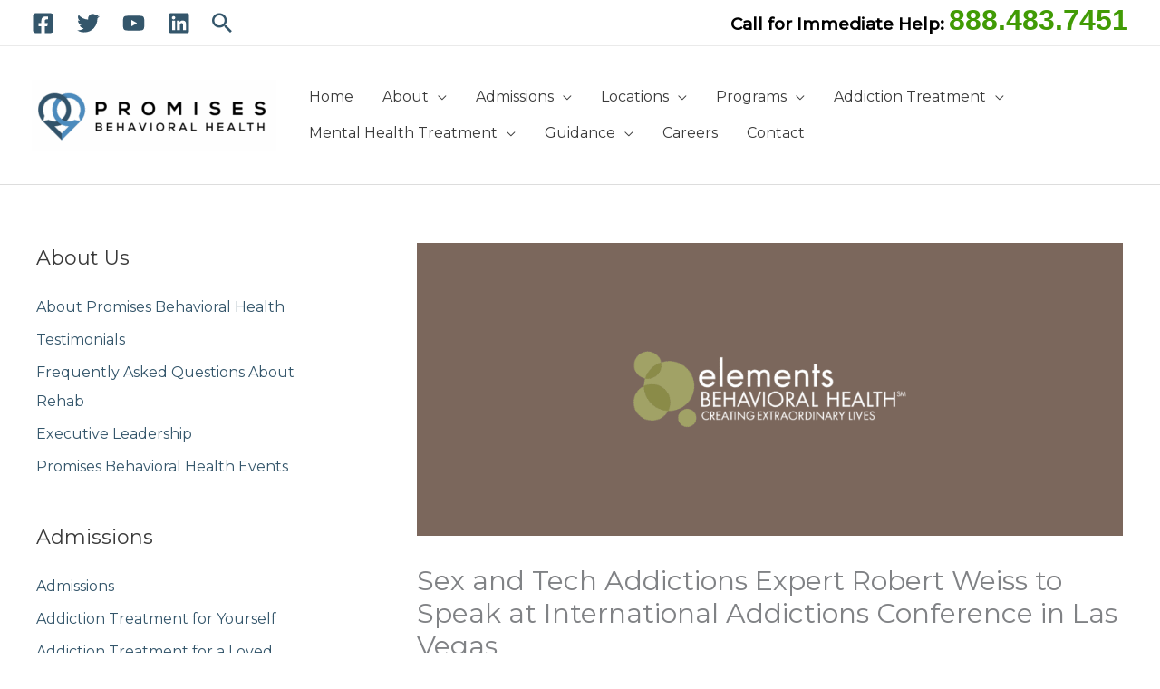

--- FILE ---
content_type: text/html; charset=UTF-8
request_url: https://www.promises.com/addiction-blog/sex-and-tech-addictions-expert-robert-weiss-to-speak-at-international-addictions-conference-in-las-vegas/
body_size: 40151
content:
<!DOCTYPE html>
<html lang="en-US" prefix="og: https://ogp.me/ns#">
<head>
<style>
	#notify-bar .alert-wrapper{
		padding:5px;
	}
	#close{
		float: right;
		padding-right: 40px;
	}
	#close:hover {
		cursor: pointer;
	}
	#notify-bar .icon-wrap{
		height: 25px;
		display: inline-flex;
		width: 20px;
		margin: 5px 20px 0 0;
	}
	.notificationParagraph{
		margin-top: 16px;
		margin-bottom: 16px;
	}
	.notificationParagraph a {
		color: white;
		text-decoration: underline;
	}
	.notificationParagraph a:hover {
		color: white;
		text-decoration: underline;
	}
	.notificationParagraph a:active {
		color: white;
		text-decoration: underline;
	}
	.notificationParagraph a:focus {
		color: white;
		text-decoration: underline;
	}
	#notify-bar .notification-title{
		display: inline-flex;
		color: white;
		vertical-align: top;
		margin-top: 5px;
	}
	#notify-bar .icon-wrap svg{
		width: inherit;
		height: inherit;
		fill: white;
		padding-top:5px;
	}
	#notify-bar{
		text-align: center;
		background: #34566B;
		color: white;
	}
	@media only screen and (max-width: 600px) {
			#notify-bar .icon-wrap{
				float:left;
				margin: 15px 20px 0 15px;
			}
			#notify-bar .notification-title{
				display: block;
				margin-top: 5px;
				left: 50px;
				top: -30px;
				margin-right: 30px;
			}
	}

</style>
<meta charset="UTF-8">
<meta name="viewport" content="width=device-width, initial-scale=1">
	<link rel="profile" href="https://gmpg.org/xfn/11"> 
	
<!-- Search Engine Optimization by Rank Math PRO - https://rankmath.com/ -->
<title>Sex and Tech Addictions Expert Robert Weiss to Speak at International Addictions Conference in Las Vegas - Promises Behavioral Health</title>
<meta name="description" content="Looking for information about Sex and Tech Addictions Expert Robert Weiss to Speak at International Addictions Conference in Las Vegas ? Call Promises"/>
<meta name="robots" content="index, follow, max-snippet:-1, max-video-preview:-1, max-image-preview:large"/>
<link rel="canonical" href="https://www.promises.com/addiction-blog/sex-and-tech-addictions-expert-robert-weiss-to-speak-at-international-addictions-conference-in-las-vegas/" />
<meta property="og:locale" content="en_US" />
<meta property="og:type" content="article" />
<meta property="og:title" content="Sex and Tech Addictions Expert Robert Weiss to Speak at International Addictions Conference in Las Vegas - Promises Behavioral Health" />
<meta property="og:description" content="Looking for information about Sex and Tech Addictions Expert Robert Weiss to Speak at International Addictions Conference in Las Vegas ? Call Promises" />
<meta property="og:url" content="https://www.promises.com/addiction-blog/sex-and-tech-addictions-expert-robert-weiss-to-speak-at-international-addictions-conference-in-las-vegas/" />
<meta property="og:site_name" content="Promises Behavioral Health" />
<meta property="article:publisher" content="https://www.facebook.com/PromisesBehavioralHealth/" />
<meta property="article:section" content="Uncategorized" />
<meta property="og:image" content="https://www.promises.com/wp-content/uploads/2019/08/elements-1024x425.png" />
<meta property="og:image:secure_url" content="https://www.promises.com/wp-content/uploads/2019/08/elements-1024x425.png" />
<meta property="og:image:width" content="1024" />
<meta property="og:image:height" content="425" />
<meta property="og:image:alt" content="Sex and Tech Addictions Expert Robert Weiss to Speak at International Addictions Conference in Las Vegas" />
<meta property="og:image:type" content="image/png" />
<meta property="article:published_time" content="2013-07-16T00:00:00-04:00" />
<meta name="twitter:card" content="summary_large_image" />
<meta name="twitter:title" content="Sex and Tech Addictions Expert Robert Weiss to Speak at International Addictions Conference in Las Vegas - Promises Behavioral Health" />
<meta name="twitter:description" content="Looking for information about Sex and Tech Addictions Expert Robert Weiss to Speak at International Addictions Conference in Las Vegas ? Call Promises" />
<meta name="twitter:site" content="@PromisesBHealth" />
<meta name="twitter:creator" content="@PromisesBHealth" />
<meta name="twitter:image" content="https://www.promises.com/wp-content/uploads/2019/08/elements-1024x425.png" />
<script type="application/ld+json" class="rank-math-schema-pro">{"@context":"https://schema.org","@graph":[{"@type":"Organization","@id":"https://www.promises.com/#organization","name":"Promises Behavioral Health","url":"https://www.promises.com","sameAs":["https://www.facebook.com/PromisesBehavioralHealth/","https://twitter.com/PromisesBHealth","https://www.linkedin.com/company/promises-behavioral-health","https://www.youtube.com/user/elementsbhealth"],"logo":{"@type":"ImageObject","@id":"https://www.promises.com/#logo","url":"https://www.promises.com/wp-content/uploads/2021/11/Promises-Behavioral-Health-High-DPI-Logo-1.png","contentUrl":"https://www.promises.com/wp-content/uploads/2021/11/Promises-Behavioral-Health-High-DPI-Logo-1.png","caption":"Promises Behavioral Health","inLanguage":"en-US","width":"561","height":"165"}},{"@type":"WebSite","@id":"https://www.promises.com/#website","url":"https://www.promises.com","name":"Promises Behavioral Health","publisher":{"@id":"https://www.promises.com/#organization"},"inLanguage":"en-US"},{"@type":"ImageObject","@id":"https://www.promises.com/wp-content/uploads/2019/08/elements.png","url":"https://www.promises.com/wp-content/uploads/2019/08/elements.png","width":"2559","height":"1061","inLanguage":"en-US"},{"@type":"BreadcrumbList","@id":"https://www.promises.com/addiction-blog/sex-and-tech-addictions-expert-robert-weiss-to-speak-at-international-addictions-conference-in-las-vegas/#breadcrumb","itemListElement":[{"@type":"ListItem","position":"1","item":{"@id":"https://www.promises.com","name":"Home"}},{"@type":"ListItem","position":"2","item":{"@id":"https://www.promises.com/addiction-blog/sex-and-tech-addictions-expert-robert-weiss-to-speak-at-international-addictions-conference-in-las-vegas/","name":"Sex and Tech Addictions Expert Robert Weiss to Speak at International Addictions Conference in Las Vegas"}}]},{"@type":"WebPage","@id":"https://www.promises.com/addiction-blog/sex-and-tech-addictions-expert-robert-weiss-to-speak-at-international-addictions-conference-in-las-vegas/#webpage","url":"https://www.promises.com/addiction-blog/sex-and-tech-addictions-expert-robert-weiss-to-speak-at-international-addictions-conference-in-las-vegas/","name":"Sex and Tech Addictions Expert Robert Weiss to Speak at International Addictions Conference in Las Vegas - Promises Behavioral Health","datePublished":"2013-07-16T00:00:00-04:00","dateModified":"2013-07-16T00:00:00-04:00","isPartOf":{"@id":"https://www.promises.com/#website"},"primaryImageOfPage":{"@id":"https://www.promises.com/wp-content/uploads/2019/08/elements.png"},"inLanguage":"en-US","breadcrumb":{"@id":"https://www.promises.com/addiction-blog/sex-and-tech-addictions-expert-robert-weiss-to-speak-at-international-addictions-conference-in-las-vegas/#breadcrumb"}},{"@type":"Person","@id":"https://www.promises.com/author/dreamscape/","name":"Promises Behavioral Health","description":"Promises Behavioral Health , Author Archives- Promises Behavioral Health","url":"https://www.promises.com/author/dreamscape/","image":{"@type":"ImageObject","@id":"https://secure.gravatar.com/avatar/bc8f28ae080ff3531bcca965e8be7b31b14ba4d4522ec2485f503aea51679162?s=96&amp;d=mm&amp;r=g","url":"https://secure.gravatar.com/avatar/bc8f28ae080ff3531bcca965e8be7b31b14ba4d4522ec2485f503aea51679162?s=96&amp;d=mm&amp;r=g","caption":"Promises Behavioral Health","inLanguage":"en-US"},"sameAs":["https://dmpromisesbh.wpengine.com"],"worksFor":{"@id":"https://www.promises.com/#organization"}},{"@type":"BlogPosting","headline":"Sex and Tech Addictions Expert Robert Weiss to Speak at International Addictions Conference in Las Vegas -","datePublished":"2013-07-16T00:00:00-04:00","dateModified":"2013-07-16T00:00:00-04:00","author":{"@id":"https://www.promises.com/author/dreamscape/","name":"Promises Behavioral Health"},"publisher":{"@id":"https://www.promises.com/#organization"},"description":"Looking for information about Sex and Tech Addictions Expert Robert Weiss to Speak at International Addictions Conference in Las Vegas ? Call Promises","name":"Sex and Tech Addictions Expert Robert Weiss to Speak at International Addictions Conference in Las Vegas -","@id":"https://www.promises.com/addiction-blog/sex-and-tech-addictions-expert-robert-weiss-to-speak-at-international-addictions-conference-in-las-vegas/#richSnippet","isPartOf":{"@id":"https://www.promises.com/addiction-blog/sex-and-tech-addictions-expert-robert-weiss-to-speak-at-international-addictions-conference-in-las-vegas/#webpage"},"image":{"@id":"https://www.promises.com/wp-content/uploads/2019/08/elements.png"},"inLanguage":"en-US","mainEntityOfPage":{"@id":"https://www.promises.com/addiction-blog/sex-and-tech-addictions-expert-robert-weiss-to-speak-at-international-addictions-conference-in-las-vegas/#webpage"}}]}</script>
<!-- /Rank Math WordPress SEO plugin -->

<link rel='dns-prefetch' href='//fonts.googleapis.com' />
<link rel='dns-prefetch' href='//use.fontawesome.com' />
<link rel="alternate" type="application/rss+xml" title="Promises Behavioral Health &raquo; Feed" href="https://www.promises.com/feed/" />
<link rel="alternate" title="oEmbed (JSON)" type="application/json+oembed" href="https://www.promises.com/wp-json/oembed/1.0/embed?url=https%3A%2F%2Fwww.promises.com%2Faddiction-blog%2Fsex-and-tech-addictions-expert-robert-weiss-to-speak-at-international-addictions-conference-in-las-vegas%2F" />
<link rel="alternate" title="oEmbed (XML)" type="text/xml+oembed" href="https://www.promises.com/wp-json/oembed/1.0/embed?url=https%3A%2F%2Fwww.promises.com%2Faddiction-blog%2Fsex-and-tech-addictions-expert-robert-weiss-to-speak-at-international-addictions-conference-in-las-vegas%2F&#038;format=xml" />
<style id='wp-img-auto-sizes-contain-inline-css'>
img:is([sizes=auto i],[sizes^="auto," i]){contain-intrinsic-size:3000px 1500px}
/*# sourceURL=wp-img-auto-sizes-contain-inline-css */
</style>
<link rel='stylesheet' id='astra-theme-css-css' href='https://www.promises.com/wp-content/themes/astra/assets/css/minified/frontend.min.css?ver=4.11.18' media='all' />
<style id='astra-theme-css-inline-css'>
.ast-no-sidebar .entry-content .alignfull {margin-left: calc( -50vw + 50%);margin-right: calc( -50vw + 50%);max-width: 100vw;width: 100vw;}.ast-no-sidebar .entry-content .alignwide {margin-left: calc(-41vw + 50%);margin-right: calc(-41vw + 50%);max-width: unset;width: unset;}.ast-no-sidebar .entry-content .alignfull .alignfull,.ast-no-sidebar .entry-content .alignfull .alignwide,.ast-no-sidebar .entry-content .alignwide .alignfull,.ast-no-sidebar .entry-content .alignwide .alignwide,.ast-no-sidebar .entry-content .wp-block-column .alignfull,.ast-no-sidebar .entry-content .wp-block-column .alignwide{width: 100%;margin-left: auto;margin-right: auto;}.wp-block-gallery,.blocks-gallery-grid {margin: 0;}.wp-block-separator {max-width: 100px;}.wp-block-separator.is-style-wide,.wp-block-separator.is-style-dots {max-width: none;}.entry-content .has-2-columns .wp-block-column:first-child {padding-right: 10px;}.entry-content .has-2-columns .wp-block-column:last-child {padding-left: 10px;}@media (max-width: 782px) {.entry-content .wp-block-columns .wp-block-column {flex-basis: 100%;}.entry-content .has-2-columns .wp-block-column:first-child {padding-right: 0;}.entry-content .has-2-columns .wp-block-column:last-child {padding-left: 0;}}body .entry-content .wp-block-latest-posts {margin-left: 0;}body .entry-content .wp-block-latest-posts li {list-style: none;}.ast-no-sidebar .ast-container .entry-content .wp-block-latest-posts {margin-left: 0;}.ast-header-break-point .entry-content .alignwide {margin-left: auto;margin-right: auto;}.entry-content .blocks-gallery-item img {margin-bottom: auto;}.wp-block-pullquote {border-top: 4px solid #555d66;border-bottom: 4px solid #555d66;color: #40464d;}:root{--ast-post-nav-space:0;--ast-container-default-xlg-padding:6.67em;--ast-container-default-lg-padding:5.67em;--ast-container-default-slg-padding:4.34em;--ast-container-default-md-padding:3.34em;--ast-container-default-sm-padding:6.67em;--ast-container-default-xs-padding:2.4em;--ast-container-default-xxs-padding:1.4em;--ast-code-block-background:#EEEEEE;--ast-comment-inputs-background:#FAFAFA;--ast-normal-container-width:1200px;--ast-narrow-container-width:750px;--ast-blog-title-font-weight:normal;--ast-blog-meta-weight:inherit;--ast-global-color-primary:var(--ast-global-color-5);--ast-global-color-secondary:var(--ast-global-color-4);--ast-global-color-alternate-background:var(--ast-global-color-7);--ast-global-color-subtle-background:var(--ast-global-color-6);--ast-bg-style-guide:var( --ast-global-color-secondary,--ast-global-color-5 );--ast-shadow-style-guide:0px 0px 4px 0 #00000057;--ast-global-dark-bg-style:#fff;--ast-global-dark-lfs:#fbfbfb;--ast-widget-bg-color:#fafafa;--ast-wc-container-head-bg-color:#fbfbfb;--ast-title-layout-bg:#eeeeee;--ast-search-border-color:#e7e7e7;--ast-lifter-hover-bg:#e6e6e6;--ast-gallery-block-color:#000;--srfm-color-input-label:var(--ast-global-color-2);}html{font-size:100%;}a,.page-title{color:#34566b;}a:hover,a:focus{color:var(--ast-global-color-1);}body,button,input,select,textarea,.ast-button,.ast-custom-button{font-family:'Montserrat',sans-serif;font-weight:400;font-size:16px;font-size:1rem;line-height:var(--ast-body-line-height,1.5em);text-transform:none;}blockquote{color:var(--ast-global-color-3);}h1,h2,h3,h4,h5,h6,.entry-content :where(h1,h2,h3,h4,h5,h6),.entry-content :where(h1,h2,h3,h4,h5,h6) a,.site-title,.site-title a{font-family:'Montserrat',sans-serif;font-weight:400;line-height:1em;}.site-title{font-size:31px;font-size:1.9375rem;display:none;}header .custom-logo-link img{max-width:270px;width:270px;}.astra-logo-svg{width:270px;}.site-header .site-description{font-size:15px;font-size:0.9375rem;display:none;}.entry-title{font-size:30px;font-size:1.875rem;}.archive .ast-article-post .ast-article-inner,.blog .ast-article-post .ast-article-inner,.archive .ast-article-post .ast-article-inner:hover,.blog .ast-article-post .ast-article-inner:hover{overflow:hidden;}h1,.entry-content :where(h1),.entry-content :where(h1) a{font-size:65px;font-size:4.0625rem;font-weight:500;font-family:'Montserrat',sans-serif;line-height:1.4em;}h2,.entry-content :where(h2),.entry-content :where(h2) a{font-size:28px;font-size:1.75rem;font-weight:400;font-family:'Montserrat',sans-serif;line-height:1.3em;}h3,.entry-content :where(h3),.entry-content :where(h3) a{font-size:19px;font-size:1.1875rem;font-weight:600;font-family:'Montserrat',sans-serif;line-height:1.3em;}h4,.entry-content :where(h4),.entry-content :where(h4) a{font-size:20px;font-size:1.25rem;line-height:1.2em;font-family:'Montserrat',sans-serif;}h5,.entry-content :where(h5),.entry-content :where(h5) a{font-size:18px;font-size:1.125rem;line-height:1.2em;font-family:'Montserrat',sans-serif;}h6,.entry-content :where(h6),.entry-content :where(h6) a{font-size:15px;font-size:0.9375rem;line-height:1.25em;font-family:'Montserrat',sans-serif;}::selection{background-color:var(--ast-global-color-0);color:#ffffff;}body,h1,h2,h3,h4,h5,h6,.entry-title a,.entry-content :where(h1,h2,h3,h4,h5,h6),.entry-content :where(h1,h2,h3,h4,h5,h6) a{color:var(--ast-global-color-3);}.tagcloud a:hover,.tagcloud a:focus,.tagcloud a.current-item{color:#ffffff;border-color:#34566b;background-color:#34566b;}input:focus,input[type="text"]:focus,input[type="email"]:focus,input[type="url"]:focus,input[type="password"]:focus,input[type="reset"]:focus,input[type="search"]:focus,textarea:focus{border-color:#34566b;}input[type="radio"]:checked,input[type=reset],input[type="checkbox"]:checked,input[type="checkbox"]:hover:checked,input[type="checkbox"]:focus:checked,input[type=range]::-webkit-slider-thumb{border-color:#34566b;background-color:#34566b;box-shadow:none;}.site-footer a:hover + .post-count,.site-footer a:focus + .post-count{background:#34566b;border-color:#34566b;}.single .nav-links .nav-previous,.single .nav-links .nav-next{color:#34566b;}.entry-meta,.entry-meta *{line-height:1.45;color:#34566b;}.entry-meta a:not(.ast-button):hover,.entry-meta a:not(.ast-button):hover *,.entry-meta a:not(.ast-button):focus,.entry-meta a:not(.ast-button):focus *,.page-links > .page-link,.page-links .page-link:hover,.post-navigation a:hover{color:var(--ast-global-color-1);}#cat option,.secondary .calendar_wrap thead a,.secondary .calendar_wrap thead a:visited{color:#34566b;}.secondary .calendar_wrap #today,.ast-progress-val span{background:#34566b;}.secondary a:hover + .post-count,.secondary a:focus + .post-count{background:#34566b;border-color:#34566b;}.calendar_wrap #today > a{color:#ffffff;}.page-links .page-link,.single .post-navigation a{color:#34566b;}.ast-search-menu-icon .search-form button.search-submit{padding:0 4px;}.ast-search-menu-icon form.search-form{padding-right:0;}.ast-search-menu-icon.slide-search input.search-field{width:0;}.ast-header-search .ast-search-menu-icon.ast-dropdown-active .search-form,.ast-header-search .ast-search-menu-icon.ast-dropdown-active .search-field:focus{transition:all 0.2s;}.search-form input.search-field:focus{outline:none;}.widget-title,.widget .wp-block-heading{font-size:22px;font-size:1.375rem;color:var(--ast-global-color-3);}.single .ast-author-details .author-title{color:var(--ast-global-color-1);}#secondary,#secondary button,#secondary input,#secondary select,#secondary textarea{font-size:16px;font-size:1rem;}.ast-single-post .entry-content a,.ast-comment-content a:not(.ast-comment-edit-reply-wrap a){text-decoration:underline;}.ast-single-post .wp-block-button .wp-block-button__link,.ast-single-post .elementor-widget-button .elementor-button,.ast-single-post .entry-content .uagb-tab a,.ast-single-post .entry-content .uagb-ifb-cta a,.ast-single-post .entry-content .wp-block-uagb-buttons a,.ast-single-post .entry-content .uabb-module-content a,.ast-single-post .entry-content .uagb-post-grid a,.ast-single-post .entry-content .uagb-timeline a,.ast-single-post .entry-content .uagb-toc__wrap a,.ast-single-post .entry-content .uagb-taxomony-box a,.entry-content .wp-block-latest-posts > li > a,.ast-single-post .entry-content .wp-block-file__button,a.ast-post-filter-single,.ast-single-post .wp-block-buttons .wp-block-button.is-style-outline .wp-block-button__link,.ast-single-post .ast-comment-content .comment-reply-link,.ast-single-post .ast-comment-content .comment-edit-link{text-decoration:none;}.ast-search-menu-icon.slide-search a:focus-visible:focus-visible,.astra-search-icon:focus-visible,#close:focus-visible,a:focus-visible,.ast-menu-toggle:focus-visible,.site .skip-link:focus-visible,.wp-block-loginout input:focus-visible,.wp-block-search.wp-block-search__button-inside .wp-block-search__inside-wrapper,.ast-header-navigation-arrow:focus-visible,.ast-orders-table__row .ast-orders-table__cell:focus-visible,a#ast-apply-coupon:focus-visible,#ast-apply-coupon:focus-visible,#close:focus-visible,.button.search-submit:focus-visible,#search_submit:focus,.normal-search:focus-visible,.ast-header-account-wrap:focus-visible,.astra-cart-drawer-close:focus,.ast-single-variation:focus,.ast-button:focus{outline-style:dotted;outline-color:inherit;outline-width:thin;}input:focus,input[type="text"]:focus,input[type="email"]:focus,input[type="url"]:focus,input[type="password"]:focus,input[type="reset"]:focus,input[type="search"]:focus,input[type="number"]:focus,textarea:focus,.wp-block-search__input:focus,[data-section="section-header-mobile-trigger"] .ast-button-wrap .ast-mobile-menu-trigger-minimal:focus,.ast-mobile-popup-drawer.active .menu-toggle-close:focus,#ast-scroll-top:focus,#coupon_code:focus,#ast-coupon-code:focus{border-style:dotted;border-color:inherit;border-width:thin;}input{outline:none;}.site-logo-img img{ transition:all 0.2s linear;}body .ast-oembed-container *{position:absolute;top:0;width:100%;height:100%;left:0;}body .wp-block-embed-pocket-casts .ast-oembed-container *{position:unset;}.ast-single-post-featured-section + article {margin-top: 2em;}.site-content .ast-single-post-featured-section img {width: 100%;overflow: hidden;object-fit: cover;}.site > .ast-single-related-posts-container {margin-top: 0;}@media (min-width: 922px) {.ast-desktop .ast-container--narrow {max-width: var(--ast-narrow-container-width);margin: 0 auto;}}#secondary {margin: 4em 0 2.5em;word-break: break-word;line-height: 2;}#secondary li {margin-bottom: 0.25em;}#secondary li:last-child {margin-bottom: 0;}@media (max-width: 768px) {.js_active .ast-plain-container.ast-single-post #secondary {margin-top: 1.5em;}}.ast-separate-container.ast-two-container #secondary .widget {background-color: #fff;padding: 2em;margin-bottom: 2em;}@media (min-width: 993px) {.ast-left-sidebar #secondary {padding-right: 60px;}.ast-right-sidebar #secondary {padding-left: 60px;}}@media (max-width: 993px) {.ast-right-sidebar #secondary {padding-left: 30px;}.ast-left-sidebar #secondary {padding-right: 30px;}}@media (max-width:921.9px){#ast-desktop-header{display:none;}}@media (min-width:922px){#ast-mobile-header{display:none;}}@media( max-width: 420px ) {.single .nav-links .nav-previous,.single .nav-links .nav-next {width: 100%;text-align: center;}}.wp-block-buttons.aligncenter{justify-content:center;}@media (max-width:921px){.ast-theme-transparent-header #primary,.ast-theme-transparent-header #secondary{padding:0;}}.ast-plain-container.ast-no-sidebar #primary{margin-top:0;margin-bottom:0;}@media (max-width:782px){.entry-content .wp-block-columns .wp-block-column{margin-left:0px;}}@media (min-width:1200px){.ast-plain-container.ast-right-sidebar .entry-content .wp-block-group.alignwide,.ast-plain-container.ast-left-sidebar .entry-content .wp-block-group.alignwide,.ast-plain-container.ast-right-sidebar .entry-content .wp-block-group.alignfull,.ast-plain-container.ast-left-sidebar .entry-content .wp-block-group.alignfull{padding-left:20px;padding-right:20px;}}@media (min-width:1200px){.wp-block-cover-image.alignwide .wp-block-cover__inner-container,.wp-block-cover.alignwide .wp-block-cover__inner-container,.wp-block-cover-image.alignfull .wp-block-cover__inner-container,.wp-block-cover.alignfull .wp-block-cover__inner-container{width:100%;}}.wp-block-columns{margin-bottom:unset;}.wp-block-image.size-full{margin:2rem 0;}.wp-block-separator.has-background{padding:0;}.wp-block-gallery{margin-bottom:1.6em;}.wp-block-group{padding-top:4em;padding-bottom:4em;}.wp-block-group__inner-container .wp-block-columns:last-child,.wp-block-group__inner-container :last-child,.wp-block-table table{margin-bottom:0;}.blocks-gallery-grid{width:100%;}.wp-block-navigation-link__content{padding:5px 0;}.wp-block-group .wp-block-group .has-text-align-center,.wp-block-group .wp-block-column .has-text-align-center{max-width:100%;}.has-text-align-center{margin:0 auto;}@media (min-width:1200px){.wp-block-cover__inner-container,.alignwide .wp-block-group__inner-container,.alignfull .wp-block-group__inner-container{max-width:1200px;margin:0 auto;}.wp-block-group.alignnone,.wp-block-group.aligncenter,.wp-block-group.alignleft,.wp-block-group.alignright,.wp-block-group.alignwide,.wp-block-columns.alignwide{margin:2rem 0 1rem 0;}}@media (max-width:1200px){.wp-block-group{padding:3em;}.wp-block-group .wp-block-group{padding:1.5em;}.wp-block-columns,.wp-block-column{margin:1rem 0;}}@media (min-width:921px){.wp-block-columns .wp-block-group{padding:2em;}}@media (max-width:544px){.wp-block-cover-image .wp-block-cover__inner-container,.wp-block-cover .wp-block-cover__inner-container{width:unset;}.wp-block-cover,.wp-block-cover-image{padding:2em 0;}.wp-block-group,.wp-block-cover{padding:2em;}.wp-block-media-text__media img,.wp-block-media-text__media video{width:unset;max-width:100%;}.wp-block-media-text.has-background .wp-block-media-text__content{padding:1em;}.wp-block-media-text .wp-block-media-text__content{padding:3em 2em;}}.wp-block-image.aligncenter{margin-left:auto;margin-right:auto;}.wp-block-table.aligncenter{margin-left:auto;margin-right:auto;}.wp-block-buttons .wp-block-button.is-style-outline .wp-block-button__link.wp-element-button,.ast-outline-button,.wp-block-uagb-buttons-child .uagb-buttons-repeater.ast-outline-button{border-color:#34566b;border-top-width:2px;border-right-width:2px;border-bottom-width:2px;border-left-width:2px;font-family:'Montserrat',sans-serif;font-weight:500;font-size:12px;font-size:0.75rem;line-height:1em;border-top-left-radius:0px;border-top-right-radius:0px;border-bottom-right-radius:0px;border-bottom-left-radius:0px;}.wp-block-button.is-style-outline .wp-block-button__link:hover,.wp-block-buttons .wp-block-button.is-style-outline .wp-block-button__link:focus,.wp-block-buttons .wp-block-button.is-style-outline > .wp-block-button__link:not(.has-text-color):hover,.wp-block-buttons .wp-block-button.wp-block-button__link.is-style-outline:not(.has-text-color):hover,.ast-outline-button:hover,.ast-outline-button:focus,.wp-block-uagb-buttons-child .uagb-buttons-repeater.ast-outline-button:hover,.wp-block-uagb-buttons-child .uagb-buttons-repeater.ast-outline-button:focus{background-color:#34566b;}.wp-block-button .wp-block-button__link.wp-element-button.is-style-outline:not(.has-background),.wp-block-button.is-style-outline>.wp-block-button__link.wp-element-button:not(.has-background),.ast-outline-button{background-color:#34566b;}.entry-content[data-ast-blocks-layout] > figure{margin-bottom:1em;}.elementor-widget-container .elementor-loop-container .e-loop-item[data-elementor-type="loop-item"]{width:100%;}@media (max-width:921px){.ast-left-sidebar #content > .ast-container{display:flex;flex-direction:column-reverse;width:100%;}.ast-separate-container .ast-article-post,.ast-separate-container .ast-article-single{padding:1.5em 2.14em;}.ast-author-box img.avatar{margin:20px 0 0 0;}}@media (max-width:921px){#secondary.secondary{padding-top:0;}.ast-separate-container.ast-right-sidebar #secondary{padding-left:1em;padding-right:1em;}.ast-separate-container.ast-two-container #secondary{padding-left:0;padding-right:0;}.ast-page-builder-template .entry-header #secondary,.ast-page-builder-template #secondary{margin-top:1.5em;}}@media (max-width:921px){.ast-right-sidebar #primary{padding-right:0;}.ast-page-builder-template.ast-left-sidebar #secondary,.ast-page-builder-template.ast-right-sidebar #secondary{padding-right:20px;padding-left:20px;}.ast-right-sidebar #secondary,.ast-left-sidebar #primary{padding-left:0;}.ast-left-sidebar #secondary{padding-right:0;}}@media (min-width:922px){.ast-separate-container.ast-right-sidebar #primary,.ast-separate-container.ast-left-sidebar #primary{border:0;}.search-no-results.ast-separate-container #primary{margin-bottom:4em;}}@media (min-width:922px){.ast-right-sidebar #primary{border-right:1px solid var(--ast-border-color);}.ast-left-sidebar #primary{border-left:1px solid var(--ast-border-color);}.ast-right-sidebar #secondary{border-left:1px solid var(--ast-border-color);margin-left:-1px;}.ast-left-sidebar #secondary{border-right:1px solid var(--ast-border-color);margin-right:-1px;}.ast-separate-container.ast-two-container.ast-right-sidebar #secondary{padding-left:30px;padding-right:0;}.ast-separate-container.ast-two-container.ast-left-sidebar #secondary{padding-right:30px;padding-left:0;}.ast-separate-container.ast-right-sidebar #secondary,.ast-separate-container.ast-left-sidebar #secondary{border:0;margin-left:auto;margin-right:auto;}.ast-separate-container.ast-two-container #secondary .widget:last-child{margin-bottom:0;}}.elementor-widget-button .elementor-button{border-style:solid;text-decoration:none;border-top-width:2px;border-right-width:2px;border-left-width:2px;border-bottom-width:2px;}body .elementor-button.elementor-size-sm,body .elementor-button.elementor-size-xs,body .elementor-button.elementor-size-md,body .elementor-button.elementor-size-lg,body .elementor-button.elementor-size-xl,body .elementor-button{border-top-left-radius:0px;border-top-right-radius:0px;border-bottom-right-radius:0px;border-bottom-left-radius:0px;padding-top:16px;padding-right:40px;padding-bottom:16px;padding-left:40px;}.elementor-widget-button .elementor-button{border-color:#34566b;background-color:#34566b;}.elementor-widget-button .elementor-button:hover,.elementor-widget-button .elementor-button:focus{color:#ffffff;background-color:#34566b;border-color:#34566b;}.wp-block-button .wp-block-button__link ,.elementor-widget-button .elementor-button,.elementor-widget-button .elementor-button:visited{color:#ffffff;}.elementor-widget-button .elementor-button{font-family:'Montserrat',sans-serif;font-weight:500;font-size:12px;font-size:0.75rem;line-height:1em;text-transform:uppercase;letter-spacing:2px;}body .elementor-button.elementor-size-sm,body .elementor-button.elementor-size-xs,body .elementor-button.elementor-size-md,body .elementor-button.elementor-size-lg,body .elementor-button.elementor-size-xl,body .elementor-button{font-size:12px;font-size:0.75rem;}.wp-block-button .wp-block-button__link:hover,.wp-block-button .wp-block-button__link:focus{color:#ffffff;background-color:#34566b;border-color:#34566b;}.elementor-widget-heading h1.elementor-heading-title{line-height:1.4em;}.elementor-widget-heading h2.elementor-heading-title{line-height:1.3em;}.elementor-widget-heading h3.elementor-heading-title{line-height:1.3em;}.elementor-widget-heading h4.elementor-heading-title{line-height:1.2em;}.elementor-widget-heading h5.elementor-heading-title{line-height:1.2em;}.elementor-widget-heading h6.elementor-heading-title{line-height:1.25em;}.wp-block-button .wp-block-button__link{border-style:solid;border-top-width:2px;border-right-width:2px;border-left-width:2px;border-bottom-width:2px;border-color:#34566b;background-color:#34566b;color:#ffffff;font-family:'Montserrat',sans-serif;font-weight:500;line-height:1em;text-transform:uppercase;letter-spacing:2px;font-size:12px;font-size:0.75rem;border-top-left-radius:0px;border-top-right-radius:0px;border-bottom-right-radius:0px;border-bottom-left-radius:0px;padding-top:16px;padding-right:40px;padding-bottom:16px;padding-left:40px;}.menu-toggle,button,.ast-button,.ast-custom-button,.button,input#submit,input[type="button"],input[type="submit"],input[type="reset"]{border-style:solid;border-top-width:2px;border-right-width:2px;border-left-width:2px;border-bottom-width:2px;color:#ffffff;border-color:#34566b;background-color:#34566b;padding-top:16px;padding-right:40px;padding-bottom:16px;padding-left:40px;font-family:'Montserrat',sans-serif;font-weight:500;font-size:12px;font-size:0.75rem;line-height:1em;text-transform:uppercase;letter-spacing:2px;border-top-left-radius:0px;border-top-right-radius:0px;border-bottom-right-radius:0px;border-bottom-left-radius:0px;}button:focus,.menu-toggle:hover,button:hover,.ast-button:hover,.ast-custom-button:hover .button:hover,.ast-custom-button:hover ,input[type=reset]:hover,input[type=reset]:focus,input#submit:hover,input#submit:focus,input[type="button"]:hover,input[type="button"]:focus,input[type="submit"]:hover,input[type="submit"]:focus{color:#ffffff;background-color:#34566b;border-color:#34566b;}@media (max-width:921px){.ast-mobile-header-stack .main-header-bar .ast-search-menu-icon{display:inline-block;}.ast-header-break-point.ast-header-custom-item-outside .ast-mobile-header-stack .main-header-bar .ast-search-icon{margin:0;}.ast-comment-avatar-wrap img{max-width:2.5em;}.ast-comment-meta{padding:0 1.8888em 1.3333em;}.ast-separate-container .ast-comment-list li.depth-1{padding:1.5em 2.14em;}.ast-separate-container .comment-respond{padding:2em 2.14em;}}@media (min-width:544px){.ast-container{max-width:100%;}}@media (max-width:544px){.ast-separate-container .ast-article-post,.ast-separate-container .ast-article-single,.ast-separate-container .comments-title,.ast-separate-container .ast-archive-description{padding:1.5em 1em;}.ast-separate-container #content .ast-container{padding-left:0.54em;padding-right:0.54em;}.ast-separate-container .ast-comment-list .bypostauthor{padding:.5em;}.ast-search-menu-icon.ast-dropdown-active .search-field{width:170px;}.ast-separate-container #secondary{padding-top:0;}.ast-separate-container.ast-two-container #secondary .widget{margin-bottom:1.5em;padding-left:1em;padding-right:1em;}}@media (max-width:921px){.ast-header-break-point .ast-search-menu-icon.slide-search .search-form{right:0;}.ast-header-break-point .ast-mobile-header-stack .ast-search-menu-icon.slide-search .search-form{right:-1em;}} #ast-mobile-header .ast-site-header-cart-li a{pointer-events:none;}body,.ast-separate-container{background-color:var(--ast-global-color-4);background-image:none;}.ast-no-sidebar.ast-separate-container .entry-content .alignfull {margin-left: -6.67em;margin-right: -6.67em;width: auto;}@media (max-width: 1200px) {.ast-no-sidebar.ast-separate-container .entry-content .alignfull {margin-left: -2.4em;margin-right: -2.4em;}}@media (max-width: 768px) {.ast-no-sidebar.ast-separate-container .entry-content .alignfull {margin-left: -2.14em;margin-right: -2.14em;}}@media (max-width: 544px) {.ast-no-sidebar.ast-separate-container .entry-content .alignfull {margin-left: -1em;margin-right: -1em;}}.ast-no-sidebar.ast-separate-container .entry-content .alignwide {margin-left: -20px;margin-right: -20px;}.ast-no-sidebar.ast-separate-container .entry-content .wp-block-column .alignfull,.ast-no-sidebar.ast-separate-container .entry-content .wp-block-column .alignwide {margin-left: auto;margin-right: auto;width: 100%;}@media (max-width:921px){.site-title{display:none;}.site-header .site-description{display:none;}h1,.entry-content :where(h1),.entry-content :where(h1) a{font-size:40px;}h2,.entry-content :where(h2),.entry-content :where(h2) a{font-size:30px;}h3,.entry-content :where(h3),.entry-content :where(h3) a{font-size:25px;}h4,.entry-content :where(h4),.entry-content :where(h4) a{font-size:20px;font-size:1.25rem;}h5,.entry-content :where(h5),.entry-content :where(h5) a{font-size:18px;font-size:1.125rem;}h6,.entry-content :where(h6),.entry-content :where(h6) a{font-size:16px;font-size:1rem;}}@media (max-width:544px){.site-title{display:none;}.site-header .site-description{display:none;}h1,.entry-content :where(h1),.entry-content :where(h1) a{font-size:30px;}h2,.entry-content :where(h2),.entry-content :where(h2) a{font-size:30px;}h3,.entry-content :where(h3),.entry-content :where(h3) a{font-size:22px;}h4,.entry-content :where(h4),.entry-content :where(h4) a{font-size:18px;font-size:1.125rem;}h5,.entry-content :where(h5),.entry-content :where(h5) a{font-size:18px;font-size:1.125rem;}h6,.entry-content :where(h6),.entry-content :where(h6) a{font-size:16px;font-size:1rem;}header .custom-logo-link img,.ast-header-break-point .site-branding img,.ast-header-break-point .custom-logo-link img{max-width:150px;width:150px;}.astra-logo-svg{width:150px;}.ast-header-break-point .site-logo-img .custom-mobile-logo-link img{max-width:150px;}}@media (max-width:921px){html{font-size:91.2%;}}@media (max-width:544px){html{font-size:91.2%;}}@media (min-width:922px){.ast-container{max-width:1240px;}}@font-face {font-family: "Astra";src: url(https://www.promises.com/wp-content/themes/astra/assets/fonts/astra.woff) format("woff"),url(https://www.promises.com/wp-content/themes/astra/assets/fonts/astra.ttf) format("truetype"),url(https://www.promises.com/wp-content/themes/astra/assets/fonts/astra.svg#astra) format("svg");font-weight: normal;font-style: normal;font-display: fallback;}@media (min-width:922px){.main-header-menu .sub-menu .menu-item.ast-left-align-sub-menu:hover > .sub-menu,.main-header-menu .sub-menu .menu-item.ast-left-align-sub-menu.focus > .sub-menu{margin-left:-2px;}}.site .comments-area{padding-bottom:3em;}.astra-icon-down_arrow::after {content: "\e900";font-family: Astra;}.astra-icon-close::after {content: "\e5cd";font-family: Astra;}.astra-icon-drag_handle::after {content: "\e25d";font-family: Astra;}.astra-icon-format_align_justify::after {content: "\e235";font-family: Astra;}.astra-icon-menu::after {content: "\e5d2";font-family: Astra;}.astra-icon-reorder::after {content: "\e8fe";font-family: Astra;}.astra-icon-search::after {content: "\e8b6";font-family: Astra;}.astra-icon-zoom_in::after {content: "\e56b";font-family: Astra;}.astra-icon-check-circle::after {content: "\e901";font-family: Astra;}.astra-icon-shopping-cart::after {content: "\f07a";font-family: Astra;}.astra-icon-shopping-bag::after {content: "\f290";font-family: Astra;}.astra-icon-shopping-basket::after {content: "\f291";font-family: Astra;}.astra-icon-circle-o::after {content: "\e903";font-family: Astra;}.astra-icon-certificate::after {content: "\e902";font-family: Astra;}blockquote {padding: 1.2em;}:root .has-ast-global-color-0-color{color:var(--ast-global-color-0);}:root .has-ast-global-color-0-background-color{background-color:var(--ast-global-color-0);}:root .wp-block-button .has-ast-global-color-0-color{color:var(--ast-global-color-0);}:root .wp-block-button .has-ast-global-color-0-background-color{background-color:var(--ast-global-color-0);}:root .has-ast-global-color-1-color{color:var(--ast-global-color-1);}:root .has-ast-global-color-1-background-color{background-color:var(--ast-global-color-1);}:root .wp-block-button .has-ast-global-color-1-color{color:var(--ast-global-color-1);}:root .wp-block-button .has-ast-global-color-1-background-color{background-color:var(--ast-global-color-1);}:root .has-ast-global-color-2-color{color:var(--ast-global-color-2);}:root .has-ast-global-color-2-background-color{background-color:var(--ast-global-color-2);}:root .wp-block-button .has-ast-global-color-2-color{color:var(--ast-global-color-2);}:root .wp-block-button .has-ast-global-color-2-background-color{background-color:var(--ast-global-color-2);}:root .has-ast-global-color-3-color{color:var(--ast-global-color-3);}:root .has-ast-global-color-3-background-color{background-color:var(--ast-global-color-3);}:root .wp-block-button .has-ast-global-color-3-color{color:var(--ast-global-color-3);}:root .wp-block-button .has-ast-global-color-3-background-color{background-color:var(--ast-global-color-3);}:root .has-ast-global-color-4-color{color:var(--ast-global-color-4);}:root .has-ast-global-color-4-background-color{background-color:var(--ast-global-color-4);}:root .wp-block-button .has-ast-global-color-4-color{color:var(--ast-global-color-4);}:root .wp-block-button .has-ast-global-color-4-background-color{background-color:var(--ast-global-color-4);}:root .has-ast-global-color-5-color{color:var(--ast-global-color-5);}:root .has-ast-global-color-5-background-color{background-color:var(--ast-global-color-5);}:root .wp-block-button .has-ast-global-color-5-color{color:var(--ast-global-color-5);}:root .wp-block-button .has-ast-global-color-5-background-color{background-color:var(--ast-global-color-5);}:root .has-ast-global-color-6-color{color:var(--ast-global-color-6);}:root .has-ast-global-color-6-background-color{background-color:var(--ast-global-color-6);}:root .wp-block-button .has-ast-global-color-6-color{color:var(--ast-global-color-6);}:root .wp-block-button .has-ast-global-color-6-background-color{background-color:var(--ast-global-color-6);}:root .has-ast-global-color-7-color{color:var(--ast-global-color-7);}:root .has-ast-global-color-7-background-color{background-color:var(--ast-global-color-7);}:root .wp-block-button .has-ast-global-color-7-color{color:var(--ast-global-color-7);}:root .wp-block-button .has-ast-global-color-7-background-color{background-color:var(--ast-global-color-7);}:root .has-ast-global-color-8-color{color:var(--ast-global-color-8);}:root .has-ast-global-color-8-background-color{background-color:var(--ast-global-color-8);}:root .wp-block-button .has-ast-global-color-8-color{color:var(--ast-global-color-8);}:root .wp-block-button .has-ast-global-color-8-background-color{background-color:var(--ast-global-color-8);}:root{--ast-global-color-0:#1a6c7a;--ast-global-color-1:#105763;--ast-global-color-2:#000f2b;--ast-global-color-3:#3a3a3a;--ast-global-color-4:#ffffff;--ast-global-color-5:#00123A;--ast-global-color-6:#243673;--ast-global-color-7:#FBFCFF;--ast-global-color-8:#BFD1FF;}:root {--ast-border-color : #dddddd;}.ast-single-entry-banner {-js-display: flex;display: flex;flex-direction: column;justify-content: center;text-align: center;position: relative;background: var(--ast-title-layout-bg);}.ast-single-entry-banner[data-banner-layout="layout-1"] {max-width: 1200px;background: inherit;padding: 20px 0;}.ast-single-entry-banner[data-banner-width-type="custom"] {margin: 0 auto;width: 100%;}.ast-single-entry-banner + .site-content .entry-header {margin-bottom: 0;}.site .ast-author-avatar {--ast-author-avatar-size: ;}a.ast-underline-text {text-decoration: underline;}.ast-container > .ast-terms-link {position: relative;display: block;}a.ast-button.ast-badge-tax {padding: 4px 8px;border-radius: 3px;font-size: inherit;}header.entry-header{text-align:left;}header.entry-header .entry-title{font-size:30px;font-size:1.875rem;}header.entry-header > *:not(:last-child){margin-bottom:10px;}@media (max-width:921px){header.entry-header{text-align:left;}}@media (max-width:544px){header.entry-header{text-align:left;}}.ast-archive-entry-banner {-js-display: flex;display: flex;flex-direction: column;justify-content: center;text-align: center;position: relative;background: var(--ast-title-layout-bg);}.ast-archive-entry-banner[data-banner-width-type="custom"] {margin: 0 auto;width: 100%;}.ast-archive-entry-banner[data-banner-layout="layout-1"] {background: inherit;padding: 20px 0;text-align: left;}body.archive .ast-archive-description{max-width:1200px;width:100%;text-align:left;padding-top:3em;padding-right:3em;padding-bottom:3em;padding-left:3em;}body.archive .ast-archive-description .ast-archive-title,body.archive .ast-archive-description .ast-archive-title *{font-size:40px;font-size:2.5rem;}body.archive .ast-archive-description > *:not(:last-child){margin-bottom:10px;}@media (max-width:921px){body.archive .ast-archive-description{text-align:left;}}@media (max-width:544px){body.archive .ast-archive-description{text-align:left;}}.ast-breadcrumbs .trail-browse,.ast-breadcrumbs .trail-items,.ast-breadcrumbs .trail-items li{display:inline-block;margin:0;padding:0;border:none;background:inherit;text-indent:0;text-decoration:none;}.ast-breadcrumbs .trail-browse{font-size:inherit;font-style:inherit;font-weight:inherit;color:inherit;}.ast-breadcrumbs .trail-items{list-style:none;}.trail-items li::after{padding:0 0.3em;content:"\00bb";}.trail-items li:last-of-type::after{display:none;}h1,h2,h3,h4,h5,h6,.entry-content :where(h1,h2,h3,h4,h5,h6){color:var(--ast-global-color-2);}@media (max-width:921px){.ast-builder-grid-row-container.ast-builder-grid-row-tablet-3-firstrow .ast-builder-grid-row > *:first-child,.ast-builder-grid-row-container.ast-builder-grid-row-tablet-3-lastrow .ast-builder-grid-row > *:last-child{grid-column:1 / -1;}}@media (max-width:544px){.ast-builder-grid-row-container.ast-builder-grid-row-mobile-3-firstrow .ast-builder-grid-row > *:first-child,.ast-builder-grid-row-container.ast-builder-grid-row-mobile-3-lastrow .ast-builder-grid-row > *:last-child{grid-column:1 / -1;}}.ast-builder-layout-element[data-section="title_tagline"]{display:flex;}@media (max-width:921px){.ast-header-break-point .ast-builder-layout-element[data-section="title_tagline"]{display:flex;}}@media (max-width:544px){.ast-header-break-point .ast-builder-layout-element[data-section="title_tagline"]{display:flex;}}.ast-builder-menu-1{font-family:inherit;font-weight:inherit;}.ast-builder-menu-1 .menu-item > .menu-link{color:var(--ast-global-color-3);}.ast-builder-menu-1 .menu-item > .ast-menu-toggle{color:var(--ast-global-color-3);}.ast-builder-menu-1 .menu-item:hover > .menu-link,.ast-builder-menu-1 .inline-on-mobile .menu-item:hover > .ast-menu-toggle{color:var(--ast-global-color-0);}.ast-builder-menu-1 .menu-item:hover > .ast-menu-toggle{color:var(--ast-global-color-0);}.ast-builder-menu-1 .menu-item.current-menu-item > .menu-link,.ast-builder-menu-1 .inline-on-mobile .menu-item.current-menu-item > .ast-menu-toggle,.ast-builder-menu-1 .current-menu-ancestor > .menu-link{color:var(--ast-global-color-0);}.ast-builder-menu-1 .menu-item.current-menu-item > .ast-menu-toggle{color:var(--ast-global-color-0);}.ast-builder-menu-1 .sub-menu,.ast-builder-menu-1 .inline-on-mobile .sub-menu{border-top-width:1px;border-bottom-width:1px;border-right-width:1px;border-left-width:1px;border-color:#eaeaea;border-style:solid;}.ast-builder-menu-1 .sub-menu .sub-menu{top:-1px;}.ast-builder-menu-1 .main-header-menu > .menu-item > .sub-menu,.ast-builder-menu-1 .main-header-menu > .menu-item > .astra-full-megamenu-wrapper{margin-top:0px;}.ast-desktop .ast-builder-menu-1 .main-header-menu > .menu-item > .sub-menu:before,.ast-desktop .ast-builder-menu-1 .main-header-menu > .menu-item > .astra-full-megamenu-wrapper:before{height:calc( 0px + 1px + 5px );}.ast-desktop .ast-builder-menu-1 .menu-item .sub-menu .menu-link,.ast-header-break-point .main-navigation ul .menu-item .menu-link{border-bottom-width:1px;border-color:#eaeaea;border-style:solid;}.ast-desktop .ast-builder-menu-1 .menu-item .sub-menu:last-child > .menu-item > .menu-link,.ast-header-break-point .main-navigation ul .menu-item .menu-link{border-bottom-width:1px;}.ast-desktop .ast-builder-menu-1 .menu-item:last-child > .menu-item > .menu-link{border-bottom-width:0;}@media (max-width:921px){.ast-header-break-point .ast-builder-menu-1 .menu-item.menu-item-has-children > .ast-menu-toggle{top:0;}.ast-builder-menu-1 .inline-on-mobile .menu-item.menu-item-has-children > .ast-menu-toggle{right:-15px;}.ast-builder-menu-1 .menu-item-has-children > .menu-link:after{content:unset;}.ast-builder-menu-1 .main-header-menu > .menu-item > .sub-menu,.ast-builder-menu-1 .main-header-menu > .menu-item > .astra-full-megamenu-wrapper{margin-top:0;}}@media (max-width:544px){.ast-header-break-point .ast-builder-menu-1 .menu-item.menu-item-has-children > .ast-menu-toggle{top:0;}.ast-builder-menu-1 .main-header-menu > .menu-item > .sub-menu,.ast-builder-menu-1 .main-header-menu > .menu-item > .astra-full-megamenu-wrapper{margin-top:0;}}.ast-builder-menu-1{display:flex;}@media (max-width:921px){.ast-header-break-point .ast-builder-menu-1{display:flex;}}@media (max-width:544px){.ast-header-break-point .ast-builder-menu-1{display:flex;}}.ast-builder-html-element img.alignnone{display:inline-block;}.ast-builder-html-element p:first-child{margin-top:0;}.ast-builder-html-element p:last-child{margin-bottom:0;}.ast-header-break-point .main-header-bar .ast-builder-html-element{line-height:1.85714285714286;}.ast-header-html-1 .ast-builder-html-element{font-size:15px;font-size:0.9375rem;}.ast-header-html-1{font-size:15px;font-size:0.9375rem;}.ast-header-html-1{display:flex;}@media (max-width:921px){.ast-header-break-point .ast-header-html-1{display:flex;}}@media (max-width:544px){.ast-header-break-point .ast-header-html-1{display:flex;}}.main-header-bar .main-header-bar-navigation .ast-search-icon {display: block;z-index: 4;position: relative;}.ast-search-icon .ast-icon {z-index: 4;}.ast-search-icon {z-index: 4;position: relative;line-height: normal;}.main-header-bar .ast-search-menu-icon .search-form {background-color: #ffffff;}.ast-search-menu-icon.ast-dropdown-active.slide-search .search-form {visibility: visible;opacity: 1;}.ast-search-menu-icon .search-form {border: 1px solid var(--ast-search-border-color);line-height: normal;padding: 0 3em 0 0;border-radius: 2px;display: inline-block;-webkit-backface-visibility: hidden;backface-visibility: hidden;position: relative;color: inherit;background-color: #fff;}.ast-search-menu-icon .astra-search-icon {-js-display: flex;display: flex;line-height: normal;}.ast-search-menu-icon .astra-search-icon:focus {outline: none;}.ast-search-menu-icon .search-field {border: none;background-color: transparent;transition: all .3s;border-radius: inherit;color: inherit;font-size: inherit;width: 0;color: #757575;}.ast-search-menu-icon .search-submit {display: none;background: none;border: none;font-size: 1.3em;color: #757575;}.ast-search-menu-icon.ast-dropdown-active {visibility: visible;opacity: 1;position: relative;}.ast-search-menu-icon.ast-dropdown-active .search-field,.ast-dropdown-active.ast-search-menu-icon.slide-search input.search-field {width: 235px;}.ast-header-search .ast-search-menu-icon.slide-search .search-form,.ast-header-search .ast-search-menu-icon.ast-inline-search .search-form {-js-display: flex;display: flex;align-items: center;}.ast-search-menu-icon.ast-inline-search .search-field {width : 100%;padding : 0.60em;padding-right : 5.5em;transition: all 0.2s;}.site-header-section-left .ast-search-menu-icon.slide-search .search-form {padding-left: 2em;padding-right: unset;left: -1em;right: unset;}.site-header-section-left .ast-search-menu-icon.slide-search .search-form .search-field {margin-right: unset;}.ast-search-menu-icon.slide-search .search-form {-webkit-backface-visibility: visible;backface-visibility: visible;visibility: hidden;opacity: 0;transition: all .2s;position: absolute;z-index: 3;right: -1em;top: 50%;transform: translateY(-50%);}.ast-header-search .ast-search-menu-icon .search-form .search-field:-ms-input-placeholder,.ast-header-search .ast-search-menu-icon .search-form .search-field:-ms-input-placeholder{opacity:0.5;}.ast-header-search .ast-search-menu-icon.slide-search .search-form,.ast-header-search .ast-search-menu-icon.ast-inline-search .search-form{-js-display:flex;display:flex;align-items:center;}.ast-builder-layout-element.ast-header-search{height:auto;}.ast-header-search .astra-search-icon{color:#34566b;font-size:30px;}.ast-header-search .search-field::placeholder,.ast-header-search .ast-icon{color:#34566b;}@media (max-width:921px){.ast-header-search .astra-search-icon{font-size:18px;}}@media (max-width:544px){.ast-header-search .astra-search-icon{font-size:18px;}}.ast-header-search{display:flex;}@media (max-width:921px){.ast-header-break-point .ast-header-search{display:flex;}}@media (max-width:544px){.ast-header-break-point .ast-header-search{display:flex;}}.ast-social-stack-desktop .ast-builder-social-element,.ast-social-stack-tablet .ast-builder-social-element,.ast-social-stack-mobile .ast-builder-social-element {margin-top: 6px;margin-bottom: 6px;}.social-show-label-true .ast-builder-social-element {width: auto;padding: 0 0.4em;}[data-section^="section-fb-social-icons-"] .footer-social-inner-wrap {text-align: center;}.ast-footer-social-wrap {width: 100%;}.ast-footer-social-wrap .ast-builder-social-element:first-child {margin-left: 0;}.ast-footer-social-wrap .ast-builder-social-element:last-child {margin-right: 0;}.ast-header-social-wrap .ast-builder-social-element:first-child {margin-left: 0;}.ast-header-social-wrap .ast-builder-social-element:last-child {margin-right: 0;}.ast-builder-social-element {line-height: 1;color: var(--ast-global-color-2);background: transparent;vertical-align: middle;transition: all 0.01s;margin-left: 6px;margin-right: 6px;justify-content: center;align-items: center;}.ast-builder-social-element .social-item-label {padding-left: 6px;}.ast-header-social-1-wrap .ast-builder-social-element,.ast-header-social-1-wrap .social-show-label-true .ast-builder-social-element{margin-left:12.5px;margin-right:12.5px;}.ast-header-social-1-wrap .ast-builder-social-element svg{width:25px;height:25px;}.ast-header-social-1-wrap .ast-social-color-type-custom svg{fill:#34566b;}.ast-header-social-1-wrap .ast-social-color-type-custom .social-item-label{color:#34566b;}.ast-builder-layout-element[data-section="section-hb-social-icons-1"]{display:flex;}@media (max-width:921px){.ast-header-break-point .ast-builder-layout-element[data-section="section-hb-social-icons-1"]{display:flex;}}@media (max-width:544px){.ast-header-break-point .ast-builder-layout-element[data-section="section-hb-social-icons-1"]{display:flex;}}.header-widget-area[data-section="sidebar-widgets-header-widget-3"]{display:none;}@media (max-width:921px){.ast-header-break-point .header-widget-area[data-section="sidebar-widgets-header-widget-3"]{display:block;}}@media (max-width:544px){.ast-header-break-point .header-widget-area[data-section="sidebar-widgets-header-widget-3"]{display:block;}}.site-below-footer-wrap{padding-top:20px;padding-bottom:20px;}.site-below-footer-wrap[data-section="section-below-footer-builder"]{background-color:rgba(25,26,31,0);background-image:none;min-height:80px;border-style:solid;border-width:0px;border-top-width:1px;border-top-color:#dbe8eb;}.site-below-footer-wrap[data-section="section-below-footer-builder"] .ast-builder-grid-row{max-width:1200px;min-height:80px;margin-left:auto;margin-right:auto;}.site-below-footer-wrap[data-section="section-below-footer-builder"] .ast-builder-grid-row,.site-below-footer-wrap[data-section="section-below-footer-builder"] .site-footer-section{align-items:flex-start;}.site-below-footer-wrap[data-section="section-below-footer-builder"].ast-footer-row-inline .site-footer-section{display:flex;margin-bottom:0;}.ast-builder-grid-row-full .ast-builder-grid-row{grid-template-columns:1fr;}@media (max-width:921px){.site-below-footer-wrap[data-section="section-below-footer-builder"].ast-footer-row-tablet-inline .site-footer-section{display:flex;margin-bottom:0;}.site-below-footer-wrap[data-section="section-below-footer-builder"].ast-footer-row-tablet-stack .site-footer-section{display:block;margin-bottom:10px;}.ast-builder-grid-row-container.ast-builder-grid-row-tablet-full .ast-builder-grid-row{grid-template-columns:1fr;}}@media (max-width:544px){.site-below-footer-wrap[data-section="section-below-footer-builder"].ast-footer-row-mobile-inline .site-footer-section{display:flex;margin-bottom:0;}.site-below-footer-wrap[data-section="section-below-footer-builder"].ast-footer-row-mobile-stack .site-footer-section{display:block;margin-bottom:10px;}.ast-builder-grid-row-container.ast-builder-grid-row-mobile-full .ast-builder-grid-row{grid-template-columns:1fr;}}@media (max-width:921px){.site-below-footer-wrap[data-section="section-below-footer-builder"]{padding-left:30px;}}@media (max-width:544px){.site-below-footer-wrap[data-section="section-below-footer-builder"]{padding-left:20px;padding-right:20px;}}.site-below-footer-wrap[data-section="section-below-footer-builder"]{display:grid;}@media (max-width:921px){.ast-header-break-point .site-below-footer-wrap[data-section="section-below-footer-builder"]{display:grid;}}@media (max-width:544px){.ast-header-break-point .site-below-footer-wrap[data-section="section-below-footer-builder"]{display:grid;}}.ast-footer-copyright{text-align:left;}.ast-footer-copyright.site-footer-focus-item {color:var(--ast-global-color-3);}@media (max-width:921px){.ast-footer-copyright{text-align:left;}}@media (max-width:544px){.ast-footer-copyright{text-align:center;}}.ast-footer-copyright.site-footer-focus-item {font-size:14px;font-size:0.875rem;}.ast-footer-copyright.ast-builder-layout-element{display:flex;}@media (max-width:921px){.ast-header-break-point .ast-footer-copyright.ast-builder-layout-element{display:flex;}}@media (max-width:544px){.ast-header-break-point .ast-footer-copyright.ast-builder-layout-element{display:flex;}}.site-primary-footer-wrap{padding-top:45px;padding-bottom:45px;}.site-primary-footer-wrap[data-section="section-primary-footer-builder"]{background-color:#ffffff;background-image:none;border-style:solid;border-width:0px;border-top-width:1px;border-top-color:#e6e6e6;}.site-primary-footer-wrap[data-section="section-primary-footer-builder"] .ast-builder-grid-row{max-width:1200px;margin-left:auto;margin-right:auto;}.site-primary-footer-wrap[data-section="section-primary-footer-builder"] .ast-builder-grid-row,.site-primary-footer-wrap[data-section="section-primary-footer-builder"] .site-footer-section{align-items:flex-start;}.site-primary-footer-wrap[data-section="section-primary-footer-builder"].ast-footer-row-inline .site-footer-section{display:flex;margin-bottom:0;}.ast-builder-grid-row-4-equal .ast-builder-grid-row{grid-template-columns:repeat( 4,1fr );}@media (max-width:921px){.site-primary-footer-wrap[data-section="section-primary-footer-builder"].ast-footer-row-tablet-inline .site-footer-section{display:flex;margin-bottom:0;}.site-primary-footer-wrap[data-section="section-primary-footer-builder"].ast-footer-row-tablet-stack .site-footer-section{display:block;margin-bottom:10px;}.ast-builder-grid-row-container.ast-builder-grid-row-tablet-4-equal .ast-builder-grid-row{grid-template-columns:repeat( 4,1fr );}}@media (max-width:544px){.site-primary-footer-wrap[data-section="section-primary-footer-builder"].ast-footer-row-mobile-inline .site-footer-section{display:flex;margin-bottom:0;}.site-primary-footer-wrap[data-section="section-primary-footer-builder"].ast-footer-row-mobile-stack .site-footer-section{display:block;margin-bottom:10px;}.ast-builder-grid-row-container.ast-builder-grid-row-mobile-full .ast-builder-grid-row{grid-template-columns:1fr;}}@media (max-width:921px){.site-primary-footer-wrap[data-section="section-primary-footer-builder"]{padding-left:30px;padding-right:30px;}}.site-primary-footer-wrap[data-section="section-primary-footer-builder"]{display:grid;}@media (max-width:921px){.ast-header-break-point .site-primary-footer-wrap[data-section="section-primary-footer-builder"]{display:grid;}}@media (max-width:544px){.ast-header-break-point .site-primary-footer-wrap[data-section="section-primary-footer-builder"]{display:grid;}}.footer-widget-area[data-section="sidebar-widgets-footer-widget-1"] .footer-widget-area-inner{text-align:left;}@media (max-width:921px){.footer-widget-area[data-section="sidebar-widgets-footer-widget-1"] .footer-widget-area-inner{text-align:left;}}@media (max-width:544px){.footer-widget-area[data-section="sidebar-widgets-footer-widget-1"] .footer-widget-area-inner{text-align:center;}}.footer-widget-area[data-section="sidebar-widgets-footer-widget-2"] .footer-widget-area-inner{text-align:left;}@media (max-width:921px){.footer-widget-area[data-section="sidebar-widgets-footer-widget-2"] .footer-widget-area-inner{text-align:left;}}@media (max-width:544px){.footer-widget-area[data-section="sidebar-widgets-footer-widget-2"] .footer-widget-area-inner{text-align:center;}}.footer-widget-area[data-section="sidebar-widgets-footer-widget-3"] .footer-widget-area-inner{text-align:left;}@media (max-width:921px){.footer-widget-area[data-section="sidebar-widgets-footer-widget-3"] .footer-widget-area-inner{text-align:left;}}@media (max-width:544px){.footer-widget-area[data-section="sidebar-widgets-footer-widget-3"] .footer-widget-area-inner{text-align:center;}}.footer-widget-area[data-section="sidebar-widgets-footer-widget-4"] .footer-widget-area-inner{text-align:left;}@media (max-width:921px){.footer-widget-area[data-section="sidebar-widgets-footer-widget-4"] .footer-widget-area-inner{text-align:center;}}@media (max-width:544px){.footer-widget-area[data-section="sidebar-widgets-footer-widget-4"] .footer-widget-area-inner{text-align:center;}}.footer-widget-area[data-section="sidebar-widgets-footer-widget-1"] .footer-widget-area-inner{color:var(--ast-global-color-3);font-size:14px;font-size:0.875rem;}.footer-widget-area[data-section="sidebar-widgets-footer-widget-1"] .footer-widget-area-inner a{color:var(--ast-global-color-3);}.footer-widget-area[data-section="sidebar-widgets-footer-widget-1"] .footer-widget-area-inner a:hover{color:var(--ast-global-color-0);}.footer-widget-area[data-section="sidebar-widgets-footer-widget-1"] .widget-title,.footer-widget-area[data-section="sidebar-widgets-footer-widget-1"] h1,.footer-widget-area[data-section="sidebar-widgets-footer-widget-1"] .widget-area h1,.footer-widget-area[data-section="sidebar-widgets-footer-widget-1"] h2,.footer-widget-area[data-section="sidebar-widgets-footer-widget-1"] .widget-area h2,.footer-widget-area[data-section="sidebar-widgets-footer-widget-1"] h3,.footer-widget-area[data-section="sidebar-widgets-footer-widget-1"] .widget-area h3,.footer-widget-area[data-section="sidebar-widgets-footer-widget-1"] h4,.footer-widget-area[data-section="sidebar-widgets-footer-widget-1"] .widget-area h4,.footer-widget-area[data-section="sidebar-widgets-footer-widget-1"] h5,.footer-widget-area[data-section="sidebar-widgets-footer-widget-1"] .widget-area h5,.footer-widget-area[data-section="sidebar-widgets-footer-widget-1"] h6,.footer-widget-area[data-section="sidebar-widgets-footer-widget-1"] .widget-area h6{color:var(--ast-global-color-2);font-size:19px;font-size:1.1875rem;}.footer-widget-area[data-section="sidebar-widgets-footer-widget-1"]{display:block;}@media (max-width:921px){.ast-header-break-point .footer-widget-area[data-section="sidebar-widgets-footer-widget-1"]{display:block;}}@media (max-width:544px){.ast-header-break-point .footer-widget-area[data-section="sidebar-widgets-footer-widget-1"]{display:block;}}.footer-widget-area[data-section="sidebar-widgets-footer-widget-2"] .footer-widget-area-inner{color:var(--ast-global-color-3);font-size:14px;font-size:0.875rem;}.footer-widget-area[data-section="sidebar-widgets-footer-widget-2"] .footer-widget-area-inner a{color:var(--ast-global-color-3);}.footer-widget-area[data-section="sidebar-widgets-footer-widget-2"] .footer-widget-area-inner a:hover{color:var(--ast-global-color-0);}.footer-widget-area[data-section="sidebar-widgets-footer-widget-2"] .widget-title,.footer-widget-area[data-section="sidebar-widgets-footer-widget-2"] h1,.footer-widget-area[data-section="sidebar-widgets-footer-widget-2"] .widget-area h1,.footer-widget-area[data-section="sidebar-widgets-footer-widget-2"] h2,.footer-widget-area[data-section="sidebar-widgets-footer-widget-2"] .widget-area h2,.footer-widget-area[data-section="sidebar-widgets-footer-widget-2"] h3,.footer-widget-area[data-section="sidebar-widgets-footer-widget-2"] .widget-area h3,.footer-widget-area[data-section="sidebar-widgets-footer-widget-2"] h4,.footer-widget-area[data-section="sidebar-widgets-footer-widget-2"] .widget-area h4,.footer-widget-area[data-section="sidebar-widgets-footer-widget-2"] h5,.footer-widget-area[data-section="sidebar-widgets-footer-widget-2"] .widget-area h5,.footer-widget-area[data-section="sidebar-widgets-footer-widget-2"] h6,.footer-widget-area[data-section="sidebar-widgets-footer-widget-2"] .widget-area h6{color:var(--ast-global-color-2);font-size:19px;font-size:1.1875rem;}.footer-widget-area[data-section="sidebar-widgets-footer-widget-2"]{display:block;}@media (max-width:921px){.ast-header-break-point .footer-widget-area[data-section="sidebar-widgets-footer-widget-2"]{display:block;}}@media (max-width:544px){.ast-header-break-point .footer-widget-area[data-section="sidebar-widgets-footer-widget-2"]{display:block;}}.footer-widget-area[data-section="sidebar-widgets-footer-widget-3"] .footer-widget-area-inner{color:var(--ast-global-color-3);}.footer-widget-area[data-section="sidebar-widgets-footer-widget-3"] .footer-widget-area-inner a{color:var(--ast-global-color-3);}.footer-widget-area[data-section="sidebar-widgets-footer-widget-3"] .footer-widget-area-inner a:hover{color:var(--ast-global-color-0);}.footer-widget-area[data-section="sidebar-widgets-footer-widget-3"] .widget-title,.footer-widget-area[data-section="sidebar-widgets-footer-widget-3"] h1,.footer-widget-area[data-section="sidebar-widgets-footer-widget-3"] .widget-area h1,.footer-widget-area[data-section="sidebar-widgets-footer-widget-3"] h2,.footer-widget-area[data-section="sidebar-widgets-footer-widget-3"] .widget-area h2,.footer-widget-area[data-section="sidebar-widgets-footer-widget-3"] h3,.footer-widget-area[data-section="sidebar-widgets-footer-widget-3"] .widget-area h3,.footer-widget-area[data-section="sidebar-widgets-footer-widget-3"] h4,.footer-widget-area[data-section="sidebar-widgets-footer-widget-3"] .widget-area h4,.footer-widget-area[data-section="sidebar-widgets-footer-widget-3"] h5,.footer-widget-area[data-section="sidebar-widgets-footer-widget-3"] .widget-area h5,.footer-widget-area[data-section="sidebar-widgets-footer-widget-3"] h6,.footer-widget-area[data-section="sidebar-widgets-footer-widget-3"] .widget-area h6{color:var(--ast-global-color-2);}.footer-widget-area[data-section="sidebar-widgets-footer-widget-3"]{display:block;}@media (max-width:921px){.ast-header-break-point .footer-widget-area[data-section="sidebar-widgets-footer-widget-3"]{display:block;}}@media (max-width:544px){.ast-header-break-point .footer-widget-area[data-section="sidebar-widgets-footer-widget-3"]{display:block;}}.footer-widget-area[data-section="sidebar-widgets-footer-widget-4"]{display:block;}@media (max-width:921px){.ast-header-break-point .footer-widget-area[data-section="sidebar-widgets-footer-widget-4"]{display:block;}}@media (max-width:544px){.ast-header-break-point .footer-widget-area[data-section="sidebar-widgets-footer-widget-4"]{display:block;}}.elementor-posts-container [CLASS*="ast-width-"]{width:100%;}.elementor-template-full-width .ast-container{display:block;}.elementor-screen-only,.screen-reader-text,.screen-reader-text span,.ui-helper-hidden-accessible{top:0 !important;}@media (max-width:544px){.elementor-element .elementor-wc-products .woocommerce[class*="columns-"] ul.products li.product{width:auto;margin:0;}.elementor-element .woocommerce .woocommerce-result-count{float:none;}}.ast-desktop .ast-mega-menu-enabled .ast-builder-menu-1 div:not( .astra-full-megamenu-wrapper) .sub-menu,.ast-builder-menu-1 .inline-on-mobile .sub-menu,.ast-desktop .ast-builder-menu-1 .astra-full-megamenu-wrapper,.ast-desktop .ast-builder-menu-1 .menu-item .sub-menu{box-shadow:0px 4px 10px -2px rgba(0,0,0,0.1);}.ast-desktop .ast-mobile-popup-drawer.active .ast-mobile-popup-inner{max-width:35%;}@media (max-width:921px){.ast-mobile-popup-drawer.active .ast-mobile-popup-inner{max-width:90%;}}@media (max-width:544px){.ast-mobile-popup-drawer.active .ast-mobile-popup-inner{max-width:90%;}}.ast-header-break-point .main-header-bar{border-bottom-width:1px;}@media (min-width:922px){.main-header-bar{border-bottom-width:1px;}}@media (min-width:922px){#primary{width:70%;}#secondary{width:30%;}}.ast-flex{-webkit-align-content:center;-ms-flex-line-pack:center;align-content:center;-webkit-box-align:center;-webkit-align-items:center;-moz-box-align:center;-ms-flex-align:center;align-items:center;}.main-header-bar{padding:1em 0;}.ast-site-identity{padding:0;}.header-main-layout-1 .ast-flex.main-header-container,.header-main-layout-3 .ast-flex.main-header-container{-webkit-align-content:center;-ms-flex-line-pack:center;align-content:center;-webkit-box-align:center;-webkit-align-items:center;-moz-box-align:center;-ms-flex-align:center;align-items:center;}.header-main-layout-1 .ast-flex.main-header-container,.header-main-layout-3 .ast-flex.main-header-container{-webkit-align-content:center;-ms-flex-line-pack:center;align-content:center;-webkit-box-align:center;-webkit-align-items:center;-moz-box-align:center;-ms-flex-align:center;align-items:center;}.main-header-menu .sub-menu .menu-item.menu-item-has-children > .menu-link:after{position:absolute;right:1em;top:50%;transform:translate(0,-50%) rotate(270deg);}.ast-header-break-point .main-header-bar .main-header-bar-navigation .page_item_has_children > .ast-menu-toggle::before,.ast-header-break-point .main-header-bar .main-header-bar-navigation .menu-item-has-children > .ast-menu-toggle::before,.ast-mobile-popup-drawer .main-header-bar-navigation .menu-item-has-children>.ast-menu-toggle::before,.ast-header-break-point .ast-mobile-header-wrap .main-header-bar-navigation .menu-item-has-children > .ast-menu-toggle::before{font-weight:bold;content:"\e900";font-family:Astra;text-decoration:inherit;display:inline-block;}.ast-header-break-point .main-navigation ul.sub-menu .menu-item .menu-link:before{content:"\e900";font-family:Astra;font-size:.65em;text-decoration:inherit;display:inline-block;transform:translate(0,-2px) rotateZ(270deg);margin-right:5px;}.widget_search .search-form:after{font-family:Astra;font-size:1.2em;font-weight:normal;content:"\e8b6";position:absolute;top:50%;right:15px;transform:translate(0,-50%);}.astra-search-icon::before{content:"\e8b6";font-family:Astra;font-style:normal;font-weight:normal;text-decoration:inherit;text-align:center;-webkit-font-smoothing:antialiased;-moz-osx-font-smoothing:grayscale;z-index:3;}.main-header-bar .main-header-bar-navigation .page_item_has_children > a:after,.main-header-bar .main-header-bar-navigation .menu-item-has-children > a:after,.menu-item-has-children .ast-header-navigation-arrow:after{content:"\e900";display:inline-block;font-family:Astra;font-size:.6rem;font-weight:bold;text-rendering:auto;-webkit-font-smoothing:antialiased;-moz-osx-font-smoothing:grayscale;margin-left:10px;line-height:normal;}.menu-item-has-children .sub-menu .ast-header-navigation-arrow:after{margin-left:0;}.ast-mobile-popup-drawer .main-header-bar-navigation .ast-submenu-expanded>.ast-menu-toggle::before{transform:rotateX(180deg);}.ast-header-break-point .main-header-bar-navigation .menu-item-has-children > .menu-link:after{display:none;}@media (min-width:922px){.ast-builder-menu .main-navigation > ul > li:last-child a{margin-right:0;}}.ast-separate-container .ast-article-inner{background-color:#ffffff;background-image:none;}.ast-separate-container .ast-article-single:not(.ast-related-post),.ast-separate-container .error-404,.ast-separate-container .no-results,.single.ast-separate-container.ast-author-meta,.ast-separate-container .related-posts-title-wrapper,.ast-separate-container .comments-count-wrapper,.ast-box-layout.ast-plain-container .site-content,.ast-padded-layout.ast-plain-container .site-content,.ast-separate-container .ast-archive-description,.ast-separate-container .comments-area .comment-respond,.ast-separate-container .comments-area .ast-comment-list li,.ast-separate-container .comments-area .comments-title{background-color:#ffffff;background-image:none;}.ast-separate-container.ast-two-container #secondary .widget{background-color:#ffffff;background-image:none;}#ast-scroll-top {display: none;position: fixed;text-align: center;cursor: pointer;z-index: 99;width: 2.1em;height: 2.1em;line-height: 2.1;color: #ffffff;border-radius: 2px;content: "";outline: inherit;}@media (min-width: 769px) {#ast-scroll-top {content: "769";}}#ast-scroll-top .ast-icon.icon-arrow svg {margin-left: 0px;vertical-align: middle;transform: translate(0,-20%) rotate(180deg);width: 1.6em;}.ast-scroll-to-top-right {right: 30px;bottom: 30px;}.ast-scroll-to-top-left {left: 30px;bottom: 30px;}#ast-scroll-top{background-color:#34566b;font-size:15px;}#ast-scroll-top:hover{background-color:#34566b;}.ast-scroll-top-icon::before{content:"\e900";font-family:Astra;text-decoration:inherit;}.ast-scroll-top-icon{transform:rotate(180deg);}@media (max-width:921px){#ast-scroll-top .ast-icon.icon-arrow svg{width:1em;}}.ast-mobile-header-content > *,.ast-desktop-header-content > * {padding: 10px 0;height: auto;}.ast-mobile-header-content > *:first-child,.ast-desktop-header-content > *:first-child {padding-top: 10px;}.ast-mobile-header-content > .ast-builder-menu,.ast-desktop-header-content > .ast-builder-menu {padding-top: 0;}.ast-mobile-header-content > *:last-child,.ast-desktop-header-content > *:last-child {padding-bottom: 0;}.ast-mobile-header-content .ast-search-menu-icon.ast-inline-search label,.ast-desktop-header-content .ast-search-menu-icon.ast-inline-search label {width: 100%;}.ast-desktop-header-content .main-header-bar-navigation .ast-submenu-expanded > .ast-menu-toggle::before {transform: rotateX(180deg);}#ast-desktop-header .ast-desktop-header-content,.ast-mobile-header-content .ast-search-icon,.ast-desktop-header-content .ast-search-icon,.ast-mobile-header-wrap .ast-mobile-header-content,.ast-main-header-nav-open.ast-popup-nav-open .ast-mobile-header-wrap .ast-mobile-header-content,.ast-main-header-nav-open.ast-popup-nav-open .ast-desktop-header-content {display: none;}.ast-main-header-nav-open.ast-header-break-point #ast-desktop-header .ast-desktop-header-content,.ast-main-header-nav-open.ast-header-break-point .ast-mobile-header-wrap .ast-mobile-header-content {display: block;}.ast-desktop .ast-desktop-header-content .astra-menu-animation-slide-up > .menu-item > .sub-menu,.ast-desktop .ast-desktop-header-content .astra-menu-animation-slide-up > .menu-item .menu-item > .sub-menu,.ast-desktop .ast-desktop-header-content .astra-menu-animation-slide-down > .menu-item > .sub-menu,.ast-desktop .ast-desktop-header-content .astra-menu-animation-slide-down > .menu-item .menu-item > .sub-menu,.ast-desktop .ast-desktop-header-content .astra-menu-animation-fade > .menu-item > .sub-menu,.ast-desktop .ast-desktop-header-content .astra-menu-animation-fade > .menu-item .menu-item > .sub-menu {opacity: 1;visibility: visible;}.ast-hfb-header.ast-default-menu-enable.ast-header-break-point .ast-mobile-header-wrap .ast-mobile-header-content .main-header-bar-navigation {width: unset;margin: unset;}.ast-mobile-header-content.content-align-flex-end .main-header-bar-navigation .menu-item-has-children > .ast-menu-toggle,.ast-desktop-header-content.content-align-flex-end .main-header-bar-navigation .menu-item-has-children > .ast-menu-toggle {left: calc( 20px - 0.907em);right: auto;}.ast-mobile-header-content .ast-search-menu-icon,.ast-mobile-header-content .ast-search-menu-icon.slide-search,.ast-desktop-header-content .ast-search-menu-icon,.ast-desktop-header-content .ast-search-menu-icon.slide-search {width: 100%;position: relative;display: block;right: auto;transform: none;}.ast-mobile-header-content .ast-search-menu-icon.slide-search .search-form,.ast-mobile-header-content .ast-search-menu-icon .search-form,.ast-desktop-header-content .ast-search-menu-icon.slide-search .search-form,.ast-desktop-header-content .ast-search-menu-icon .search-form {right: 0;visibility: visible;opacity: 1;position: relative;top: auto;transform: none;padding: 0;display: block;overflow: hidden;}.ast-mobile-header-content .ast-search-menu-icon.ast-inline-search .search-field,.ast-mobile-header-content .ast-search-menu-icon .search-field,.ast-desktop-header-content .ast-search-menu-icon.ast-inline-search .search-field,.ast-desktop-header-content .ast-search-menu-icon .search-field {width: 100%;padding-right: 5.5em;}.ast-mobile-header-content .ast-search-menu-icon .search-submit,.ast-desktop-header-content .ast-search-menu-icon .search-submit {display: block;position: absolute;height: 100%;top: 0;right: 0;padding: 0 1em;border-radius: 0;}.ast-hfb-header.ast-default-menu-enable.ast-header-break-point .ast-mobile-header-wrap .ast-mobile-header-content .main-header-bar-navigation ul .sub-menu .menu-link {padding-left: 30px;}.ast-hfb-header.ast-default-menu-enable.ast-header-break-point .ast-mobile-header-wrap .ast-mobile-header-content .main-header-bar-navigation .sub-menu .menu-item .menu-item .menu-link {padding-left: 40px;}.ast-mobile-popup-drawer.active .ast-mobile-popup-inner{background-color:#ffffff;;}.ast-mobile-header-wrap .ast-mobile-header-content,.ast-desktop-header-content{background-color:#ffffff;;}.ast-mobile-popup-content > *,.ast-mobile-header-content > *,.ast-desktop-popup-content > *,.ast-desktop-header-content > *{padding-top:0px;padding-bottom:0px;}.content-align-flex-start .ast-builder-layout-element{justify-content:flex-start;}.content-align-flex-start .main-header-menu{text-align:left;}.ast-mobile-popup-drawer.active .menu-toggle-close{color:#3a3a3a;}.ast-mobile-header-wrap .ast-primary-header-bar,.ast-primary-header-bar .site-primary-header-wrap{min-height:69px;}.ast-desktop .ast-primary-header-bar .main-header-menu > .menu-item{line-height:69px;}#masthead .ast-container,.site-header-focus-item + .ast-breadcrumbs-wrapper{max-width:100%;padding-left:35px;padding-right:35px;}.ast-header-break-point #masthead .ast-mobile-header-wrap .ast-primary-header-bar,.ast-header-break-point #masthead .ast-mobile-header-wrap .ast-below-header-bar,.ast-header-break-point #masthead .ast-mobile-header-wrap .ast-above-header-bar{padding-left:20px;padding-right:20px;}.ast-header-break-point .ast-primary-header-bar{border-bottom-width:1px;border-bottom-style:solid;}@media (min-width:922px){.ast-primary-header-bar{border-bottom-width:1px;border-bottom-style:solid;}}.ast-primary-header-bar{display:block;}@media (max-width:921px){.ast-header-break-point .ast-primary-header-bar{display:grid;}}@media (max-width:544px){.ast-header-break-point .ast-primary-header-bar{display:grid;}}[data-section="section-header-mobile-trigger"] .ast-button-wrap .ast-mobile-menu-trigger-fill{color:#ffffff;border:none;background:#34566b;}[data-section="section-header-mobile-trigger"] .ast-button-wrap .mobile-menu-toggle-icon .ast-mobile-svg{width:20px;height:20px;fill:#ffffff;}[data-section="section-header-mobile-trigger"] .ast-button-wrap .mobile-menu-wrap .mobile-menu{color:#ffffff;}.ast-above-header .main-header-bar-navigation{height:100%;}.ast-header-break-point .ast-mobile-header-wrap .ast-above-header-wrap .main-header-bar-navigation .inline-on-mobile .menu-item .menu-link{border:none;}.ast-header-break-point .ast-mobile-header-wrap .ast-above-header-wrap .main-header-bar-navigation .inline-on-mobile .menu-item-has-children > .ast-menu-toggle::before{font-size:.6rem;}.ast-header-break-point .ast-mobile-header-wrap .ast-above-header-wrap .main-header-bar-navigation .ast-submenu-expanded > .ast-menu-toggle::before{transform:rotateX(180deg);}.ast-mobile-header-wrap .ast-above-header-bar ,.ast-above-header-bar .site-above-header-wrap{min-height:50px;}.ast-desktop .ast-above-header-bar .main-header-menu > .menu-item{line-height:50px;}.ast-desktop .ast-above-header-bar .ast-header-woo-cart,.ast-desktop .ast-above-header-bar .ast-header-edd-cart{line-height:50px;}.ast-above-header-bar{border-bottom-width:1px;border-bottom-color:#eaeaea;border-bottom-style:solid;}@media (max-width:921px){#masthead .ast-mobile-header-wrap .ast-above-header-bar{padding-left:20px;padding-right:20px;}}.ast-above-header-bar{display:block;}@media (max-width:921px){.ast-header-break-point .ast-above-header-bar{display:grid;}}@media (max-width:544px){.ast-header-break-point .ast-above-header-bar{display:grid;}}:root{--e-global-color-astglobalcolor0:#1a6c7a;--e-global-color-astglobalcolor1:#105763;--e-global-color-astglobalcolor2:#000f2b;--e-global-color-astglobalcolor3:#3a3a3a;--e-global-color-astglobalcolor4:#ffffff;--e-global-color-astglobalcolor5:#00123A;--e-global-color-astglobalcolor6:#243673;--e-global-color-astglobalcolor7:#FBFCFF;--e-global-color-astglobalcolor8:#BFD1FF;}
/*# sourceURL=astra-theme-css-inline-css */
</style>
<link rel='stylesheet' id='astra-google-fonts-css' href='https://fonts.googleapis.com/css?family=Montserrat%3A400%2C500&#038;display=fallback&#038;ver=4.11.18' media='all' />
<link rel='stylesheet' id='sbi_styles-css' href='https://www.promises.com/wp-content/plugins/instagram-feed/css/sbi-styles.min.css?ver=6.10.0' media='all' />
<style id='wp-emoji-styles-inline-css'>

	img.wp-smiley, img.emoji {
		display: inline !important;
		border: none !important;
		box-shadow: none !important;
		height: 1em !important;
		width: 1em !important;
		margin: 0 0.07em !important;
		vertical-align: -0.1em !important;
		background: none !important;
		padding: 0 !important;
	}
/*# sourceURL=wp-emoji-styles-inline-css */
</style>
<link rel='stylesheet' id='wp-block-library-css' href='https://www.promises.com/wp-includes/css/dist/block-library/style.min.css?ver=6.9' media='all' />
<style id='wp-block-button-inline-css'>
.wp-block-button__link{align-content:center;box-sizing:border-box;cursor:pointer;display:inline-block;height:100%;text-align:center;word-break:break-word}.wp-block-button__link.aligncenter{text-align:center}.wp-block-button__link.alignright{text-align:right}:where(.wp-block-button__link){border-radius:9999px;box-shadow:none;padding:calc(.667em + 2px) calc(1.333em + 2px);text-decoration:none}.wp-block-button[style*=text-decoration] .wp-block-button__link{text-decoration:inherit}.wp-block-buttons>.wp-block-button.has-custom-width{max-width:none}.wp-block-buttons>.wp-block-button.has-custom-width .wp-block-button__link{width:100%}.wp-block-buttons>.wp-block-button.has-custom-font-size .wp-block-button__link{font-size:inherit}.wp-block-buttons>.wp-block-button.wp-block-button__width-25{width:calc(25% - var(--wp--style--block-gap, .5em)*.75)}.wp-block-buttons>.wp-block-button.wp-block-button__width-50{width:calc(50% - var(--wp--style--block-gap, .5em)*.5)}.wp-block-buttons>.wp-block-button.wp-block-button__width-75{width:calc(75% - var(--wp--style--block-gap, .5em)*.25)}.wp-block-buttons>.wp-block-button.wp-block-button__width-100{flex-basis:100%;width:100%}.wp-block-buttons.is-vertical>.wp-block-button.wp-block-button__width-25{width:25%}.wp-block-buttons.is-vertical>.wp-block-button.wp-block-button__width-50{width:50%}.wp-block-buttons.is-vertical>.wp-block-button.wp-block-button__width-75{width:75%}.wp-block-button.is-style-squared,.wp-block-button__link.wp-block-button.is-style-squared{border-radius:0}.wp-block-button.no-border-radius,.wp-block-button__link.no-border-radius{border-radius:0!important}:root :where(.wp-block-button .wp-block-button__link.is-style-outline),:root :where(.wp-block-button.is-style-outline>.wp-block-button__link){border:2px solid;padding:.667em 1.333em}:root :where(.wp-block-button .wp-block-button__link.is-style-outline:not(.has-text-color)),:root :where(.wp-block-button.is-style-outline>.wp-block-button__link:not(.has-text-color)){color:currentColor}:root :where(.wp-block-button .wp-block-button__link.is-style-outline:not(.has-background)),:root :where(.wp-block-button.is-style-outline>.wp-block-button__link:not(.has-background)){background-color:initial;background-image:none}
/*# sourceURL=https://www.promises.com/wp-includes/blocks/button/style.min.css */
</style>
<style id='wp-block-image-inline-css'>
.wp-block-image>a,.wp-block-image>figure>a{display:inline-block}.wp-block-image img{box-sizing:border-box;height:auto;max-width:100%;vertical-align:bottom}@media not (prefers-reduced-motion){.wp-block-image img.hide{visibility:hidden}.wp-block-image img.show{animation:show-content-image .4s}}.wp-block-image[style*=border-radius] img,.wp-block-image[style*=border-radius]>a{border-radius:inherit}.wp-block-image.has-custom-border img{box-sizing:border-box}.wp-block-image.aligncenter{text-align:center}.wp-block-image.alignfull>a,.wp-block-image.alignwide>a{width:100%}.wp-block-image.alignfull img,.wp-block-image.alignwide img{height:auto;width:100%}.wp-block-image .aligncenter,.wp-block-image .alignleft,.wp-block-image .alignright,.wp-block-image.aligncenter,.wp-block-image.alignleft,.wp-block-image.alignright{display:table}.wp-block-image .aligncenter>figcaption,.wp-block-image .alignleft>figcaption,.wp-block-image .alignright>figcaption,.wp-block-image.aligncenter>figcaption,.wp-block-image.alignleft>figcaption,.wp-block-image.alignright>figcaption{caption-side:bottom;display:table-caption}.wp-block-image .alignleft{float:left;margin:.5em 1em .5em 0}.wp-block-image .alignright{float:right;margin:.5em 0 .5em 1em}.wp-block-image .aligncenter{margin-left:auto;margin-right:auto}.wp-block-image :where(figcaption){margin-bottom:1em;margin-top:.5em}.wp-block-image.is-style-circle-mask img{border-radius:9999px}@supports ((-webkit-mask-image:none) or (mask-image:none)) or (-webkit-mask-image:none){.wp-block-image.is-style-circle-mask img{border-radius:0;-webkit-mask-image:url('data:image/svg+xml;utf8,<svg viewBox="0 0 100 100" xmlns="http://www.w3.org/2000/svg"><circle cx="50" cy="50" r="50"/></svg>');mask-image:url('data:image/svg+xml;utf8,<svg viewBox="0 0 100 100" xmlns="http://www.w3.org/2000/svg"><circle cx="50" cy="50" r="50"/></svg>');mask-mode:alpha;-webkit-mask-position:center;mask-position:center;-webkit-mask-repeat:no-repeat;mask-repeat:no-repeat;-webkit-mask-size:contain;mask-size:contain}}:root :where(.wp-block-image.is-style-rounded img,.wp-block-image .is-style-rounded img){border-radius:9999px}.wp-block-image figure{margin:0}.wp-lightbox-container{display:flex;flex-direction:column;position:relative}.wp-lightbox-container img{cursor:zoom-in}.wp-lightbox-container img:hover+button{opacity:1}.wp-lightbox-container button{align-items:center;backdrop-filter:blur(16px) saturate(180%);background-color:#5a5a5a40;border:none;border-radius:4px;cursor:zoom-in;display:flex;height:20px;justify-content:center;opacity:0;padding:0;position:absolute;right:16px;text-align:center;top:16px;width:20px;z-index:100}@media not (prefers-reduced-motion){.wp-lightbox-container button{transition:opacity .2s ease}}.wp-lightbox-container button:focus-visible{outline:3px auto #5a5a5a40;outline:3px auto -webkit-focus-ring-color;outline-offset:3px}.wp-lightbox-container button:hover{cursor:pointer;opacity:1}.wp-lightbox-container button:focus{opacity:1}.wp-lightbox-container button:focus,.wp-lightbox-container button:hover,.wp-lightbox-container button:not(:hover):not(:active):not(.has-background){background-color:#5a5a5a40;border:none}.wp-lightbox-overlay{box-sizing:border-box;cursor:zoom-out;height:100vh;left:0;overflow:hidden;position:fixed;top:0;visibility:hidden;width:100%;z-index:100000}.wp-lightbox-overlay .close-button{align-items:center;cursor:pointer;display:flex;justify-content:center;min-height:40px;min-width:40px;padding:0;position:absolute;right:calc(env(safe-area-inset-right) + 16px);top:calc(env(safe-area-inset-top) + 16px);z-index:5000000}.wp-lightbox-overlay .close-button:focus,.wp-lightbox-overlay .close-button:hover,.wp-lightbox-overlay .close-button:not(:hover):not(:active):not(.has-background){background:none;border:none}.wp-lightbox-overlay .lightbox-image-container{height:var(--wp--lightbox-container-height);left:50%;overflow:hidden;position:absolute;top:50%;transform:translate(-50%,-50%);transform-origin:top left;width:var(--wp--lightbox-container-width);z-index:9999999999}.wp-lightbox-overlay .wp-block-image{align-items:center;box-sizing:border-box;display:flex;height:100%;justify-content:center;margin:0;position:relative;transform-origin:0 0;width:100%;z-index:3000000}.wp-lightbox-overlay .wp-block-image img{height:var(--wp--lightbox-image-height);min-height:var(--wp--lightbox-image-height);min-width:var(--wp--lightbox-image-width);width:var(--wp--lightbox-image-width)}.wp-lightbox-overlay .wp-block-image figcaption{display:none}.wp-lightbox-overlay button{background:none;border:none}.wp-lightbox-overlay .scrim{background-color:#fff;height:100%;opacity:.9;position:absolute;width:100%;z-index:2000000}.wp-lightbox-overlay.active{visibility:visible}@media not (prefers-reduced-motion){.wp-lightbox-overlay.active{animation:turn-on-visibility .25s both}.wp-lightbox-overlay.active img{animation:turn-on-visibility .35s both}.wp-lightbox-overlay.show-closing-animation:not(.active){animation:turn-off-visibility .35s both}.wp-lightbox-overlay.show-closing-animation:not(.active) img{animation:turn-off-visibility .25s both}.wp-lightbox-overlay.zoom.active{animation:none;opacity:1;visibility:visible}.wp-lightbox-overlay.zoom.active .lightbox-image-container{animation:lightbox-zoom-in .4s}.wp-lightbox-overlay.zoom.active .lightbox-image-container img{animation:none}.wp-lightbox-overlay.zoom.active .scrim{animation:turn-on-visibility .4s forwards}.wp-lightbox-overlay.zoom.show-closing-animation:not(.active){animation:none}.wp-lightbox-overlay.zoom.show-closing-animation:not(.active) .lightbox-image-container{animation:lightbox-zoom-out .4s}.wp-lightbox-overlay.zoom.show-closing-animation:not(.active) .lightbox-image-container img{animation:none}.wp-lightbox-overlay.zoom.show-closing-animation:not(.active) .scrim{animation:turn-off-visibility .4s forwards}}@keyframes show-content-image{0%{visibility:hidden}99%{visibility:hidden}to{visibility:visible}}@keyframes turn-on-visibility{0%{opacity:0}to{opacity:1}}@keyframes turn-off-visibility{0%{opacity:1;visibility:visible}99%{opacity:0;visibility:visible}to{opacity:0;visibility:hidden}}@keyframes lightbox-zoom-in{0%{transform:translate(calc((-100vw + var(--wp--lightbox-scrollbar-width))/2 + var(--wp--lightbox-initial-left-position)),calc(-50vh + var(--wp--lightbox-initial-top-position))) scale(var(--wp--lightbox-scale))}to{transform:translate(-50%,-50%) scale(1)}}@keyframes lightbox-zoom-out{0%{transform:translate(-50%,-50%) scale(1);visibility:visible}99%{visibility:visible}to{transform:translate(calc((-100vw + var(--wp--lightbox-scrollbar-width))/2 + var(--wp--lightbox-initial-left-position)),calc(-50vh + var(--wp--lightbox-initial-top-position))) scale(var(--wp--lightbox-scale));visibility:hidden}}
/*# sourceURL=https://www.promises.com/wp-includes/blocks/image/style.min.css */
</style>
<style id='wp-block-buttons-inline-css'>
.wp-block-buttons{box-sizing:border-box}.wp-block-buttons.is-vertical{flex-direction:column}.wp-block-buttons.is-vertical>.wp-block-button:last-child{margin-bottom:0}.wp-block-buttons>.wp-block-button{display:inline-block;margin:0}.wp-block-buttons.is-content-justification-left{justify-content:flex-start}.wp-block-buttons.is-content-justification-left.is-vertical{align-items:flex-start}.wp-block-buttons.is-content-justification-center{justify-content:center}.wp-block-buttons.is-content-justification-center.is-vertical{align-items:center}.wp-block-buttons.is-content-justification-right{justify-content:flex-end}.wp-block-buttons.is-content-justification-right.is-vertical{align-items:flex-end}.wp-block-buttons.is-content-justification-space-between{justify-content:space-between}.wp-block-buttons.aligncenter{text-align:center}.wp-block-buttons:not(.is-content-justification-space-between,.is-content-justification-right,.is-content-justification-left,.is-content-justification-center) .wp-block-button.aligncenter{margin-left:auto;margin-right:auto;width:100%}.wp-block-buttons[style*=text-decoration] .wp-block-button,.wp-block-buttons[style*=text-decoration] .wp-block-button__link{text-decoration:inherit}.wp-block-buttons.has-custom-font-size .wp-block-button__link{font-size:inherit}.wp-block-buttons .wp-block-button__link{width:100%}.wp-block-button.aligncenter{text-align:center}
/*# sourceURL=https://www.promises.com/wp-includes/blocks/buttons/style.min.css */
</style>
<style id='wp-block-columns-inline-css'>
.wp-block-columns{box-sizing:border-box;display:flex;flex-wrap:wrap!important}@media (min-width:782px){.wp-block-columns{flex-wrap:nowrap!important}}.wp-block-columns{align-items:normal!important}.wp-block-columns.are-vertically-aligned-top{align-items:flex-start}.wp-block-columns.are-vertically-aligned-center{align-items:center}.wp-block-columns.are-vertically-aligned-bottom{align-items:flex-end}@media (max-width:781px){.wp-block-columns:not(.is-not-stacked-on-mobile)>.wp-block-column{flex-basis:100%!important}}@media (min-width:782px){.wp-block-columns:not(.is-not-stacked-on-mobile)>.wp-block-column{flex-basis:0;flex-grow:1}.wp-block-columns:not(.is-not-stacked-on-mobile)>.wp-block-column[style*=flex-basis]{flex-grow:0}}.wp-block-columns.is-not-stacked-on-mobile{flex-wrap:nowrap!important}.wp-block-columns.is-not-stacked-on-mobile>.wp-block-column{flex-basis:0;flex-grow:1}.wp-block-columns.is-not-stacked-on-mobile>.wp-block-column[style*=flex-basis]{flex-grow:0}:where(.wp-block-columns){margin-bottom:1.75em}:where(.wp-block-columns.has-background){padding:1.25em 2.375em}.wp-block-column{flex-grow:1;min-width:0;overflow-wrap:break-word;word-break:break-word}.wp-block-column.is-vertically-aligned-top{align-self:flex-start}.wp-block-column.is-vertically-aligned-center{align-self:center}.wp-block-column.is-vertically-aligned-bottom{align-self:flex-end}.wp-block-column.is-vertically-aligned-stretch{align-self:stretch}.wp-block-column.is-vertically-aligned-bottom,.wp-block-column.is-vertically-aligned-center,.wp-block-column.is-vertically-aligned-top{width:100%}
/*# sourceURL=https://www.promises.com/wp-includes/blocks/columns/style.min.css */
</style>
<style id='wp-block-paragraph-inline-css'>
.is-small-text{font-size:.875em}.is-regular-text{font-size:1em}.is-large-text{font-size:2.25em}.is-larger-text{font-size:3em}.has-drop-cap:not(:focus):first-letter{float:left;font-size:8.4em;font-style:normal;font-weight:100;line-height:.68;margin:.05em .1em 0 0;text-transform:uppercase}body.rtl .has-drop-cap:not(:focus):first-letter{float:none;margin-left:.1em}p.has-drop-cap.has-background{overflow:hidden}:root :where(p.has-background){padding:1.25em 2.375em}:where(p.has-text-color:not(.has-link-color)) a{color:inherit}p.has-text-align-left[style*="writing-mode:vertical-lr"],p.has-text-align-right[style*="writing-mode:vertical-rl"]{rotate:180deg}
/*# sourceURL=https://www.promises.com/wp-includes/blocks/paragraph/style.min.css */
</style>
<style id='global-styles-inline-css'>
:root{--wp--preset--aspect-ratio--square: 1;--wp--preset--aspect-ratio--4-3: 4/3;--wp--preset--aspect-ratio--3-4: 3/4;--wp--preset--aspect-ratio--3-2: 3/2;--wp--preset--aspect-ratio--2-3: 2/3;--wp--preset--aspect-ratio--16-9: 16/9;--wp--preset--aspect-ratio--9-16: 9/16;--wp--preset--color--black: #000000;--wp--preset--color--cyan-bluish-gray: #abb8c3;--wp--preset--color--white: #ffffff;--wp--preset--color--pale-pink: #f78da7;--wp--preset--color--vivid-red: #cf2e2e;--wp--preset--color--luminous-vivid-orange: #ff6900;--wp--preset--color--luminous-vivid-amber: #fcb900;--wp--preset--color--light-green-cyan: #7bdcb5;--wp--preset--color--vivid-green-cyan: #00d084;--wp--preset--color--pale-cyan-blue: #8ed1fc;--wp--preset--color--vivid-cyan-blue: #0693e3;--wp--preset--color--vivid-purple: #9b51e0;--wp--preset--color--ast-global-color-0: var(--ast-global-color-0);--wp--preset--color--ast-global-color-1: var(--ast-global-color-1);--wp--preset--color--ast-global-color-2: var(--ast-global-color-2);--wp--preset--color--ast-global-color-3: var(--ast-global-color-3);--wp--preset--color--ast-global-color-4: var(--ast-global-color-4);--wp--preset--color--ast-global-color-5: var(--ast-global-color-5);--wp--preset--color--ast-global-color-6: var(--ast-global-color-6);--wp--preset--color--ast-global-color-7: var(--ast-global-color-7);--wp--preset--color--ast-global-color-8: var(--ast-global-color-8);--wp--preset--gradient--vivid-cyan-blue-to-vivid-purple: linear-gradient(135deg,rgb(6,147,227) 0%,rgb(155,81,224) 100%);--wp--preset--gradient--light-green-cyan-to-vivid-green-cyan: linear-gradient(135deg,rgb(122,220,180) 0%,rgb(0,208,130) 100%);--wp--preset--gradient--luminous-vivid-amber-to-luminous-vivid-orange: linear-gradient(135deg,rgb(252,185,0) 0%,rgb(255,105,0) 100%);--wp--preset--gradient--luminous-vivid-orange-to-vivid-red: linear-gradient(135deg,rgb(255,105,0) 0%,rgb(207,46,46) 100%);--wp--preset--gradient--very-light-gray-to-cyan-bluish-gray: linear-gradient(135deg,rgb(238,238,238) 0%,rgb(169,184,195) 100%);--wp--preset--gradient--cool-to-warm-spectrum: linear-gradient(135deg,rgb(74,234,220) 0%,rgb(151,120,209) 20%,rgb(207,42,186) 40%,rgb(238,44,130) 60%,rgb(251,105,98) 80%,rgb(254,248,76) 100%);--wp--preset--gradient--blush-light-purple: linear-gradient(135deg,rgb(255,206,236) 0%,rgb(152,150,240) 100%);--wp--preset--gradient--blush-bordeaux: linear-gradient(135deg,rgb(254,205,165) 0%,rgb(254,45,45) 50%,rgb(107,0,62) 100%);--wp--preset--gradient--luminous-dusk: linear-gradient(135deg,rgb(255,203,112) 0%,rgb(199,81,192) 50%,rgb(65,88,208) 100%);--wp--preset--gradient--pale-ocean: linear-gradient(135deg,rgb(255,245,203) 0%,rgb(182,227,212) 50%,rgb(51,167,181) 100%);--wp--preset--gradient--electric-grass: linear-gradient(135deg,rgb(202,248,128) 0%,rgb(113,206,126) 100%);--wp--preset--gradient--midnight: linear-gradient(135deg,rgb(2,3,129) 0%,rgb(40,116,252) 100%);--wp--preset--font-size--small: 13px;--wp--preset--font-size--medium: 20px;--wp--preset--font-size--large: 36px;--wp--preset--font-size--x-large: 42px;--wp--preset--spacing--20: 0.44rem;--wp--preset--spacing--30: 0.67rem;--wp--preset--spacing--40: 1rem;--wp--preset--spacing--50: 1.5rem;--wp--preset--spacing--60: 2.25rem;--wp--preset--spacing--70: 3.38rem;--wp--preset--spacing--80: 5.06rem;--wp--preset--shadow--natural: 6px 6px 9px rgba(0, 0, 0, 0.2);--wp--preset--shadow--deep: 12px 12px 50px rgba(0, 0, 0, 0.4);--wp--preset--shadow--sharp: 6px 6px 0px rgba(0, 0, 0, 0.2);--wp--preset--shadow--outlined: 6px 6px 0px -3px rgb(255, 255, 255), 6px 6px rgb(0, 0, 0);--wp--preset--shadow--crisp: 6px 6px 0px rgb(0, 0, 0);}:root { --wp--style--global--content-size: var(--wp--custom--ast-content-width-size);--wp--style--global--wide-size: var(--wp--custom--ast-wide-width-size); }:where(body) { margin: 0; }.wp-site-blocks > .alignleft { float: left; margin-right: 2em; }.wp-site-blocks > .alignright { float: right; margin-left: 2em; }.wp-site-blocks > .aligncenter { justify-content: center; margin-left: auto; margin-right: auto; }:where(.wp-site-blocks) > * { margin-block-start: 24px; margin-block-end: 0; }:where(.wp-site-blocks) > :first-child { margin-block-start: 0; }:where(.wp-site-blocks) > :last-child { margin-block-end: 0; }:root { --wp--style--block-gap: 24px; }:root :where(.is-layout-flow) > :first-child{margin-block-start: 0;}:root :where(.is-layout-flow) > :last-child{margin-block-end: 0;}:root :where(.is-layout-flow) > *{margin-block-start: 24px;margin-block-end: 0;}:root :where(.is-layout-constrained) > :first-child{margin-block-start: 0;}:root :where(.is-layout-constrained) > :last-child{margin-block-end: 0;}:root :where(.is-layout-constrained) > *{margin-block-start: 24px;margin-block-end: 0;}:root :where(.is-layout-flex){gap: 24px;}:root :where(.is-layout-grid){gap: 24px;}.is-layout-flow > .alignleft{float: left;margin-inline-start: 0;margin-inline-end: 2em;}.is-layout-flow > .alignright{float: right;margin-inline-start: 2em;margin-inline-end: 0;}.is-layout-flow > .aligncenter{margin-left: auto !important;margin-right: auto !important;}.is-layout-constrained > .alignleft{float: left;margin-inline-start: 0;margin-inline-end: 2em;}.is-layout-constrained > .alignright{float: right;margin-inline-start: 2em;margin-inline-end: 0;}.is-layout-constrained > .aligncenter{margin-left: auto !important;margin-right: auto !important;}.is-layout-constrained > :where(:not(.alignleft):not(.alignright):not(.alignfull)){max-width: var(--wp--style--global--content-size);margin-left: auto !important;margin-right: auto !important;}.is-layout-constrained > .alignwide{max-width: var(--wp--style--global--wide-size);}body .is-layout-flex{display: flex;}.is-layout-flex{flex-wrap: wrap;align-items: center;}.is-layout-flex > :is(*, div){margin: 0;}body .is-layout-grid{display: grid;}.is-layout-grid > :is(*, div){margin: 0;}body{padding-top: 0px;padding-right: 0px;padding-bottom: 0px;padding-left: 0px;}a:where(:not(.wp-element-button)){text-decoration: none;}:root :where(.wp-element-button, .wp-block-button__link){background-color: #32373c;border-width: 0;color: #fff;font-family: inherit;font-size: inherit;font-style: inherit;font-weight: inherit;letter-spacing: inherit;line-height: inherit;padding-top: calc(0.667em + 2px);padding-right: calc(1.333em + 2px);padding-bottom: calc(0.667em + 2px);padding-left: calc(1.333em + 2px);text-decoration: none;text-transform: inherit;}.has-black-color{color: var(--wp--preset--color--black) !important;}.has-cyan-bluish-gray-color{color: var(--wp--preset--color--cyan-bluish-gray) !important;}.has-white-color{color: var(--wp--preset--color--white) !important;}.has-pale-pink-color{color: var(--wp--preset--color--pale-pink) !important;}.has-vivid-red-color{color: var(--wp--preset--color--vivid-red) !important;}.has-luminous-vivid-orange-color{color: var(--wp--preset--color--luminous-vivid-orange) !important;}.has-luminous-vivid-amber-color{color: var(--wp--preset--color--luminous-vivid-amber) !important;}.has-light-green-cyan-color{color: var(--wp--preset--color--light-green-cyan) !important;}.has-vivid-green-cyan-color{color: var(--wp--preset--color--vivid-green-cyan) !important;}.has-pale-cyan-blue-color{color: var(--wp--preset--color--pale-cyan-blue) !important;}.has-vivid-cyan-blue-color{color: var(--wp--preset--color--vivid-cyan-blue) !important;}.has-vivid-purple-color{color: var(--wp--preset--color--vivid-purple) !important;}.has-ast-global-color-0-color{color: var(--wp--preset--color--ast-global-color-0) !important;}.has-ast-global-color-1-color{color: var(--wp--preset--color--ast-global-color-1) !important;}.has-ast-global-color-2-color{color: var(--wp--preset--color--ast-global-color-2) !important;}.has-ast-global-color-3-color{color: var(--wp--preset--color--ast-global-color-3) !important;}.has-ast-global-color-4-color{color: var(--wp--preset--color--ast-global-color-4) !important;}.has-ast-global-color-5-color{color: var(--wp--preset--color--ast-global-color-5) !important;}.has-ast-global-color-6-color{color: var(--wp--preset--color--ast-global-color-6) !important;}.has-ast-global-color-7-color{color: var(--wp--preset--color--ast-global-color-7) !important;}.has-ast-global-color-8-color{color: var(--wp--preset--color--ast-global-color-8) !important;}.has-black-background-color{background-color: var(--wp--preset--color--black) !important;}.has-cyan-bluish-gray-background-color{background-color: var(--wp--preset--color--cyan-bluish-gray) !important;}.has-white-background-color{background-color: var(--wp--preset--color--white) !important;}.has-pale-pink-background-color{background-color: var(--wp--preset--color--pale-pink) !important;}.has-vivid-red-background-color{background-color: var(--wp--preset--color--vivid-red) !important;}.has-luminous-vivid-orange-background-color{background-color: var(--wp--preset--color--luminous-vivid-orange) !important;}.has-luminous-vivid-amber-background-color{background-color: var(--wp--preset--color--luminous-vivid-amber) !important;}.has-light-green-cyan-background-color{background-color: var(--wp--preset--color--light-green-cyan) !important;}.has-vivid-green-cyan-background-color{background-color: var(--wp--preset--color--vivid-green-cyan) !important;}.has-pale-cyan-blue-background-color{background-color: var(--wp--preset--color--pale-cyan-blue) !important;}.has-vivid-cyan-blue-background-color{background-color: var(--wp--preset--color--vivid-cyan-blue) !important;}.has-vivid-purple-background-color{background-color: var(--wp--preset--color--vivid-purple) !important;}.has-ast-global-color-0-background-color{background-color: var(--wp--preset--color--ast-global-color-0) !important;}.has-ast-global-color-1-background-color{background-color: var(--wp--preset--color--ast-global-color-1) !important;}.has-ast-global-color-2-background-color{background-color: var(--wp--preset--color--ast-global-color-2) !important;}.has-ast-global-color-3-background-color{background-color: var(--wp--preset--color--ast-global-color-3) !important;}.has-ast-global-color-4-background-color{background-color: var(--wp--preset--color--ast-global-color-4) !important;}.has-ast-global-color-5-background-color{background-color: var(--wp--preset--color--ast-global-color-5) !important;}.has-ast-global-color-6-background-color{background-color: var(--wp--preset--color--ast-global-color-6) !important;}.has-ast-global-color-7-background-color{background-color: var(--wp--preset--color--ast-global-color-7) !important;}.has-ast-global-color-8-background-color{background-color: var(--wp--preset--color--ast-global-color-8) !important;}.has-black-border-color{border-color: var(--wp--preset--color--black) !important;}.has-cyan-bluish-gray-border-color{border-color: var(--wp--preset--color--cyan-bluish-gray) !important;}.has-white-border-color{border-color: var(--wp--preset--color--white) !important;}.has-pale-pink-border-color{border-color: var(--wp--preset--color--pale-pink) !important;}.has-vivid-red-border-color{border-color: var(--wp--preset--color--vivid-red) !important;}.has-luminous-vivid-orange-border-color{border-color: var(--wp--preset--color--luminous-vivid-orange) !important;}.has-luminous-vivid-amber-border-color{border-color: var(--wp--preset--color--luminous-vivid-amber) !important;}.has-light-green-cyan-border-color{border-color: var(--wp--preset--color--light-green-cyan) !important;}.has-vivid-green-cyan-border-color{border-color: var(--wp--preset--color--vivid-green-cyan) !important;}.has-pale-cyan-blue-border-color{border-color: var(--wp--preset--color--pale-cyan-blue) !important;}.has-vivid-cyan-blue-border-color{border-color: var(--wp--preset--color--vivid-cyan-blue) !important;}.has-vivid-purple-border-color{border-color: var(--wp--preset--color--vivid-purple) !important;}.has-ast-global-color-0-border-color{border-color: var(--wp--preset--color--ast-global-color-0) !important;}.has-ast-global-color-1-border-color{border-color: var(--wp--preset--color--ast-global-color-1) !important;}.has-ast-global-color-2-border-color{border-color: var(--wp--preset--color--ast-global-color-2) !important;}.has-ast-global-color-3-border-color{border-color: var(--wp--preset--color--ast-global-color-3) !important;}.has-ast-global-color-4-border-color{border-color: var(--wp--preset--color--ast-global-color-4) !important;}.has-ast-global-color-5-border-color{border-color: var(--wp--preset--color--ast-global-color-5) !important;}.has-ast-global-color-6-border-color{border-color: var(--wp--preset--color--ast-global-color-6) !important;}.has-ast-global-color-7-border-color{border-color: var(--wp--preset--color--ast-global-color-7) !important;}.has-ast-global-color-8-border-color{border-color: var(--wp--preset--color--ast-global-color-8) !important;}.has-vivid-cyan-blue-to-vivid-purple-gradient-background{background: var(--wp--preset--gradient--vivid-cyan-blue-to-vivid-purple) !important;}.has-light-green-cyan-to-vivid-green-cyan-gradient-background{background: var(--wp--preset--gradient--light-green-cyan-to-vivid-green-cyan) !important;}.has-luminous-vivid-amber-to-luminous-vivid-orange-gradient-background{background: var(--wp--preset--gradient--luminous-vivid-amber-to-luminous-vivid-orange) !important;}.has-luminous-vivid-orange-to-vivid-red-gradient-background{background: var(--wp--preset--gradient--luminous-vivid-orange-to-vivid-red) !important;}.has-very-light-gray-to-cyan-bluish-gray-gradient-background{background: var(--wp--preset--gradient--very-light-gray-to-cyan-bluish-gray) !important;}.has-cool-to-warm-spectrum-gradient-background{background: var(--wp--preset--gradient--cool-to-warm-spectrum) !important;}.has-blush-light-purple-gradient-background{background: var(--wp--preset--gradient--blush-light-purple) !important;}.has-blush-bordeaux-gradient-background{background: var(--wp--preset--gradient--blush-bordeaux) !important;}.has-luminous-dusk-gradient-background{background: var(--wp--preset--gradient--luminous-dusk) !important;}.has-pale-ocean-gradient-background{background: var(--wp--preset--gradient--pale-ocean) !important;}.has-electric-grass-gradient-background{background: var(--wp--preset--gradient--electric-grass) !important;}.has-midnight-gradient-background{background: var(--wp--preset--gradient--midnight) !important;}.has-small-font-size{font-size: var(--wp--preset--font-size--small) !important;}.has-medium-font-size{font-size: var(--wp--preset--font-size--medium) !important;}.has-large-font-size{font-size: var(--wp--preset--font-size--large) !important;}.has-x-large-font-size{font-size: var(--wp--preset--font-size--x-large) !important;}
/*# sourceURL=global-styles-inline-css */
</style>
<style id='core-block-supports-inline-css'>
.wp-container-core-columns-is-layout-7c9548a8{flex-wrap:nowrap;gap:0 0;}
/*# sourceURL=core-block-supports-inline-css */
</style>

<style id='font-awesome-svg-styles-default-inline-css'>
.svg-inline--fa {
  display: inline-block;
  height: 1em;
  overflow: visible;
  vertical-align: -.125em;
}
/*# sourceURL=font-awesome-svg-styles-default-inline-css */
</style>
<link rel='stylesheet' id='font-awesome-svg-styles-css' href='https://www.promises.com/wp-content/uploads/font-awesome/v5.15.4/css/svg-with-js.css' media='all' />
<style id='font-awesome-svg-styles-inline-css'>
   .wp-block-font-awesome-icon svg::before,
   .wp-rich-text-font-awesome-icon svg::before {content: unset;}
/*# sourceURL=font-awesome-svg-styles-inline-css */
</style>
<link rel='stylesheet' id='ctct_form_styles-css' href='https://www.promises.com/wp-content/plugins/constant-contact-forms/assets/css/style.css?ver=2.14.1' media='all' />
<link rel='stylesheet' id='uag-style-2384-css' href='https://www.promises.com/wp-content/uploads/uag-plugin/assets/2000/uag-css-2384.css?ver=1768512371' media='all' />
<link rel='stylesheet' id='astra-addon-css-css' href='https://www.promises.com/wp-content/uploads/astra-addon/astra-addon-6910a321006d48-61850517.css?ver=4.11.11' media='all' />
<style id='astra-addon-css-inline-css'>
#content:before{content:"921";position:absolute;overflow:hidden;opacity:0;visibility:hidden;}.blog-layout-2{position:relative;}.single .ast-author-details .author-title{color:#34566b;}@media (max-width:921px){.single.ast-separate-container .ast-author-meta{padding:1.5em 2.14em;}.single .ast-author-meta .post-author-avatar{margin-bottom:1em;}.ast-separate-container .ast-grid-2 .ast-article-post,.ast-separate-container .ast-grid-3 .ast-article-post,.ast-separate-container .ast-grid-4 .ast-article-post{width:100%;}.ast-separate-container .ast-grid-md-1 .ast-article-post{width:100%;}.ast-separate-container .ast-grid-md-2 .ast-article-post.ast-separate-posts,.ast-separate-container .ast-grid-md-3 .ast-article-post.ast-separate-posts,.ast-separate-container .ast-grid-md-4 .ast-article-post.ast-separate-posts{padding:0 .75em 0;}.blog-layout-1 .post-content,.blog-layout-1 .ast-blog-featured-section{float:none;}.ast-separate-container .ast-article-post.remove-featured-img-padding.has-post-thumbnail .blog-layout-1 .post-content .ast-blog-featured-section:first-child .square .posted-on{margin-top:0;}.ast-separate-container .ast-article-post.remove-featured-img-padding.has-post-thumbnail .blog-layout-1 .post-content .ast-blog-featured-section:first-child .circle .posted-on{margin-top:1em;}.ast-separate-container .ast-article-post.remove-featured-img-padding .blog-layout-1 .post-content .ast-blog-featured-section:first-child .post-thumb-img-content{margin-top:-1.5em;}.ast-separate-container .ast-article-post.remove-featured-img-padding .blog-layout-1 .post-thumb-img-content{margin-left:-2.14em;margin-right:-2.14em;}.ast-separate-container .ast-article-single.remove-featured-img-padding .single-layout-1 .entry-header .post-thumb-img-content:first-child{margin-top:-1.5em;}.ast-separate-container .ast-article-single.remove-featured-img-padding .single-layout-1 .post-thumb-img-content{margin-left:-2.14em;margin-right:-2.14em;}.ast-separate-container.ast-blog-grid-2 .ast-article-post.remove-featured-img-padding.has-post-thumbnail .blog-layout-1 .post-content .ast-blog-featured-section .square .posted-on,.ast-separate-container.ast-blog-grid-3 .ast-article-post.remove-featured-img-padding.has-post-thumbnail .blog-layout-1 .post-content .ast-blog-featured-section .square .posted-on,.ast-separate-container.ast-blog-grid-4 .ast-article-post.remove-featured-img-padding.has-post-thumbnail .blog-layout-1 .post-content .ast-blog-featured-section .square .posted-on{margin-left:-1.5em;margin-right:-1.5em;}.ast-separate-container.ast-blog-grid-2 .ast-article-post.remove-featured-img-padding.has-post-thumbnail .blog-layout-1 .post-content .ast-blog-featured-section .circle .posted-on,.ast-separate-container.ast-blog-grid-3 .ast-article-post.remove-featured-img-padding.has-post-thumbnail .blog-layout-1 .post-content .ast-blog-featured-section .circle .posted-on,.ast-separate-container.ast-blog-grid-4 .ast-article-post.remove-featured-img-padding.has-post-thumbnail .blog-layout-1 .post-content .ast-blog-featured-section .circle .posted-on{margin-left:-0.5em;margin-right:-0.5em;}.ast-separate-container.ast-blog-grid-2 .ast-article-post.remove-featured-img-padding.has-post-thumbnail .blog-layout-1 .post-content .ast-blog-featured-section:first-child .square .posted-on,.ast-separate-container.ast-blog-grid-3 .ast-article-post.remove-featured-img-padding.has-post-thumbnail .blog-layout-1 .post-content .ast-blog-featured-section:first-child .square .posted-on,.ast-separate-container.ast-blog-grid-4 .ast-article-post.remove-featured-img-padding.has-post-thumbnail .blog-layout-1 .post-content .ast-blog-featured-section:first-child .square .posted-on{margin-top:0;}.ast-separate-container.ast-blog-grid-2 .ast-article-post.remove-featured-img-padding.has-post-thumbnail .blog-layout-1 .post-content .ast-blog-featured-section:first-child .circle .posted-on,.ast-separate-container.ast-blog-grid-3 .ast-article-post.remove-featured-img-padding.has-post-thumbnail .blog-layout-1 .post-content .ast-blog-featured-section:first-child .circle .posted-on,.ast-separate-container.ast-blog-grid-4 .ast-article-post.remove-featured-img-padding.has-post-thumbnail .blog-layout-1 .post-content .ast-blog-featured-section:first-child .circle .posted-on{margin-top:1em;}.ast-separate-container.ast-blog-grid-2 .ast-article-post.remove-featured-img-padding .blog-layout-1 .post-content .ast-blog-featured-section:first-child .post-thumb-img-content,.ast-separate-container.ast-blog-grid-3 .ast-article-post.remove-featured-img-padding .blog-layout-1 .post-content .ast-blog-featured-section:first-child .post-thumb-img-content,.ast-separate-container.ast-blog-grid-4 .ast-article-post.remove-featured-img-padding .blog-layout-1 .post-content .ast-blog-featured-section:first-child .post-thumb-img-content{margin-top:-1.5em;}.ast-separate-container.ast-blog-grid-2 .ast-article-post.remove-featured-img-padding .blog-layout-1 .post-thumb-img-content,.ast-separate-container.ast-blog-grid-3 .ast-article-post.remove-featured-img-padding .blog-layout-1 .post-thumb-img-content,.ast-separate-container.ast-blog-grid-4 .ast-article-post.remove-featured-img-padding .blog-layout-1 .post-thumb-img-content{margin-left:-1.5em;margin-right:-1.5em;}.blog-layout-2{display:flex;flex-direction:column-reverse;}.ast-separate-container .blog-layout-3,.ast-separate-container .blog-layout-1{display:block;}.ast-plain-container .ast-grid-2 .ast-article-post,.ast-plain-container .ast-grid-3 .ast-article-post,.ast-plain-container .ast-grid-4 .ast-article-post,.ast-page-builder-template .ast-grid-2 .ast-article-post,.ast-page-builder-template .ast-grid-3 .ast-article-post,.ast-page-builder-template .ast-grid-4 .ast-article-post{width:100%;}.ast-separate-container .ast-blog-layout-4-grid .ast-article-post{display:flex;}}@media (max-width:921px){.ast-separate-container .ast-article-post.remove-featured-img-padding.has-post-thumbnail .blog-layout-1 .post-content .ast-blog-featured-section .square .posted-on{margin-top:0;margin-left:-2.14em;}.ast-separate-container .ast-article-post.remove-featured-img-padding.has-post-thumbnail .blog-layout-1 .post-content .ast-blog-featured-section .circle .posted-on{margin-top:0;margin-left:-1.14em;}}@media (min-width:922px){.ast-separate-container.ast-blog-grid-2 .ast-archive-description,.ast-separate-container.ast-blog-grid-3 .ast-archive-description,.ast-separate-container.ast-blog-grid-4 .ast-archive-description{margin-bottom:1.33333em;}.blog-layout-2.ast-no-thumb .post-content,.blog-layout-3.ast-no-thumb .post-content{width:calc(100% - 5.714285714em);}.blog-layout-2.ast-no-thumb.ast-no-date-box .post-content,.blog-layout-3.ast-no-thumb.ast-no-date-box .post-content{width:100%;}.ast-separate-container .ast-grid-2 .ast-article-post.ast-separate-posts,.ast-separate-container .ast-grid-3 .ast-article-post.ast-separate-posts,.ast-separate-container .ast-grid-4 .ast-article-post.ast-separate-posts{border-bottom:0;}.ast-separate-container .ast-grid-2 > .site-main > .ast-row:before,.ast-separate-container .ast-grid-2 > .site-main > .ast-row:after,.ast-separate-container .ast-grid-3 > .site-main > .ast-row:before,.ast-separate-container .ast-grid-3 > .site-main > .ast-row:after,.ast-separate-container .ast-grid-4 > .site-main > .ast-row:before,.ast-separate-container .ast-grid-4 > .site-main > .ast-row:after{flex-basis:0;width:0;}.ast-separate-container .ast-grid-2 .ast-article-post,.ast-separate-container .ast-grid-3 .ast-article-post,.ast-separate-container .ast-grid-4 .ast-article-post{display:flex;padding:0;}.ast-plain-container .ast-grid-2 > .site-main > .ast-row,.ast-plain-container .ast-grid-3 > .site-main > .ast-row,.ast-plain-container .ast-grid-4 > .site-main > .ast-row,.ast-page-builder-template .ast-grid-2 > .site-main > .ast-row,.ast-page-builder-template .ast-grid-3 > .site-main > .ast-row,.ast-page-builder-template .ast-grid-4 > .site-main > .ast-row{margin-left:-1em;margin-right:-1em;display:flex;flex-flow:row wrap;align-items:stretch;}.ast-plain-container .ast-grid-2 > .site-main > .ast-row:before,.ast-plain-container .ast-grid-2 > .site-main > .ast-row:after,.ast-plain-container .ast-grid-3 > .site-main > .ast-row:before,.ast-plain-container .ast-grid-3 > .site-main > .ast-row:after,.ast-plain-container .ast-grid-4 > .site-main > .ast-row:before,.ast-plain-container .ast-grid-4 > .site-main > .ast-row:after,.ast-page-builder-template .ast-grid-2 > .site-main > .ast-row:before,.ast-page-builder-template .ast-grid-2 > .site-main > .ast-row:after,.ast-page-builder-template .ast-grid-3 > .site-main > .ast-row:before,.ast-page-builder-template .ast-grid-3 > .site-main > .ast-row:after,.ast-page-builder-template .ast-grid-4 > .site-main > .ast-row:before,.ast-page-builder-template .ast-grid-4 > .site-main > .ast-row:after{flex-basis:0;width:0;}.ast-plain-container .ast-grid-2 .ast-article-post,.ast-plain-container .ast-grid-3 .ast-article-post,.ast-plain-container .ast-grid-4 .ast-article-post,.ast-page-builder-template .ast-grid-2 .ast-article-post,.ast-page-builder-template .ast-grid-3 .ast-article-post,.ast-page-builder-template .ast-grid-4 .ast-article-post{display:flex;}.ast-plain-container .ast-grid-2 .ast-article-post:last-child,.ast-plain-container .ast-grid-3 .ast-article-post:last-child,.ast-plain-container .ast-grid-4 .ast-article-post:last-child,.ast-page-builder-template .ast-grid-2 .ast-article-post:last-child,.ast-page-builder-template .ast-grid-3 .ast-article-post:last-child,.ast-page-builder-template .ast-grid-4 .ast-article-post:last-child{margin-bottom:1.5em;}.ast-separate-container .ast-grid-2 > .site-main > .ast-row,.ast-separate-container .ast-grid-3 > .site-main > .ast-row,.ast-separate-container .ast-grid-4 > .site-main > .ast-row{margin-left:0;margin-right:0;display:flex;flex-flow:row wrap;align-items:stretch;}.single .ast-author-meta .ast-author-details{display:flex;}}@media (min-width:922px){.single .post-author-avatar,.single .post-author-bio{float:left;clear:right;}.single .ast-author-meta .post-author-avatar{margin-right:1.33333em;}.single .ast-author-meta .about-author-title-wrapper,.single .ast-author-meta .post-author-bio{text-align:left;}.blog-layout-2 .post-content{padding-right:2em;}.blog-layout-2.ast-no-date-box.ast-no-thumb .post-content{padding-right:0;}.blog-layout-3 .post-content{padding-left:2em;}.blog-layout-3.ast-no-date-box.ast-no-thumb .post-content{padding-left:0;}.ast-separate-container .ast-grid-2 .ast-article-post.ast-separate-posts:nth-child(2n+0),.ast-separate-container .ast-grid-2 .ast-article-post.ast-separate-posts:nth-child(2n+1),.ast-separate-container .ast-grid-3 .ast-article-post.ast-separate-posts:nth-child(2n+0),.ast-separate-container .ast-grid-3 .ast-article-post.ast-separate-posts:nth-child(2n+1),.ast-separate-container .ast-grid-4 .ast-article-post.ast-separate-posts:nth-child(2n+0),.ast-separate-container .ast-grid-4 .ast-article-post.ast-separate-posts:nth-child(2n+1){padding:0 1em 0;}}@media (max-width:544px){.ast-separate-container .ast-grid-sm-1 .ast-article-post{width:100%;}.ast-separate-container .ast-grid-sm-2 .ast-article-post.ast-separate-posts,.ast-separate-container .ast-grid-sm-3 .ast-article-post.ast-separate-posts,.ast-separate-container .ast-grid-sm-4 .ast-article-post.ast-separate-posts{padding:0 .5em 0;}.ast-separate-container .ast-grid-sm-1 .ast-article-post.ast-separate-posts{padding:0;}.ast-separate-container .ast-article-post.remove-featured-img-padding.has-post-thumbnail .blog-layout-1 .post-content .ast-blog-featured-section:first-child .circle .posted-on{margin-top:0.5em;}.ast-separate-container .ast-article-post.remove-featured-img-padding .blog-layout-1 .post-thumb-img-content,.ast-separate-container .ast-article-single.remove-featured-img-padding .single-layout-1 .post-thumb-img-content,.ast-separate-container.ast-blog-grid-2 .ast-article-post.remove-featured-img-padding.has-post-thumbnail .blog-layout-1 .post-content .ast-blog-featured-section .square .posted-on,.ast-separate-container.ast-blog-grid-3 .ast-article-post.remove-featured-img-padding.has-post-thumbnail .blog-layout-1 .post-content .ast-blog-featured-section .square .posted-on,.ast-separate-container.ast-blog-grid-4 .ast-article-post.remove-featured-img-padding.has-post-thumbnail .blog-layout-1 .post-content .ast-blog-featured-section .square .posted-on{margin-left:-1em;margin-right:-1em;}.ast-separate-container.ast-blog-grid-2 .ast-article-post.remove-featured-img-padding.has-post-thumbnail .blog-layout-1 .post-content .ast-blog-featured-section .circle .posted-on,.ast-separate-container.ast-blog-grid-3 .ast-article-post.remove-featured-img-padding.has-post-thumbnail .blog-layout-1 .post-content .ast-blog-featured-section .circle .posted-on,.ast-separate-container.ast-blog-grid-4 .ast-article-post.remove-featured-img-padding.has-post-thumbnail .blog-layout-1 .post-content .ast-blog-featured-section .circle .posted-on{margin-left:-0.5em;margin-right:-0.5em;}.ast-separate-container.ast-blog-grid-2 .ast-article-post.remove-featured-img-padding.has-post-thumbnail .blog-layout-1 .post-content .ast-blog-featured-section:first-child .circle .posted-on,.ast-separate-container.ast-blog-grid-3 .ast-article-post.remove-featured-img-padding.has-post-thumbnail .blog-layout-1 .post-content .ast-blog-featured-section:first-child .circle .posted-on,.ast-separate-container.ast-blog-grid-4 .ast-article-post.remove-featured-img-padding.has-post-thumbnail .blog-layout-1 .post-content .ast-blog-featured-section:first-child .circle .posted-on{margin-top:0.5em;}.ast-separate-container.ast-blog-grid-2 .ast-article-post.remove-featured-img-padding .blog-layout-1 .post-content .ast-blog-featured-section:first-child .post-thumb-img-content,.ast-separate-container.ast-blog-grid-3 .ast-article-post.remove-featured-img-padding .blog-layout-1 .post-content .ast-blog-featured-section:first-child .post-thumb-img-content,.ast-separate-container.ast-blog-grid-4 .ast-article-post.remove-featured-img-padding .blog-layout-1 .post-content .ast-blog-featured-section:first-child .post-thumb-img-content{margin-top:-1.33333em;}.ast-separate-container.ast-blog-grid-2 .ast-article-post.remove-featured-img-padding .blog-layout-1 .post-thumb-img-content,.ast-separate-container.ast-blog-grid-3 .ast-article-post.remove-featured-img-padding .blog-layout-1 .post-thumb-img-content,.ast-separate-container.ast-blog-grid-4 .ast-article-post.remove-featured-img-padding .blog-layout-1 .post-thumb-img-content{margin-left:-1em;margin-right:-1em;}.ast-separate-container .ast-grid-2 .ast-article-post .blog-layout-1,.ast-separate-container .ast-grid-2 .ast-article-post .blog-layout-2,.ast-separate-container .ast-grid-2 .ast-article-post .blog-layout-3{padding:1.33333em 1em;}.ast-separate-container .ast-grid-3 .ast-article-post .blog-layout-1,.ast-separate-container .ast-grid-4 .ast-article-post .blog-layout-1{padding:1.33333em 1em;}.single.ast-separate-container .ast-author-meta{padding:1.5em 1em;}}@media (max-width:544px){.ast-separate-container .ast-article-post.remove-featured-img-padding.has-post-thumbnail .blog-layout-1 .post-content .ast-blog-featured-section .square .posted-on{margin-left:-1em;}.ast-separate-container .ast-article-post.remove-featured-img-padding.has-post-thumbnail .blog-layout-1 .post-content .ast-blog-featured-section .circle .posted-on{margin-left:-0.5em;}}@media (min-width:922px){.ast-hide-display-device-desktop{display:none;}[class^="astra-advanced-hook-"] .wp-block-query .wp-block-post-template .wp-block-post{width:100%;}}@media (min-width:545px) and (max-width:921px){.ast-hide-display-device-tablet{display:none;}}@media (max-width:544px){.ast-hide-display-device-mobile{display:none;}}.ast-article-post .ast-date-meta .posted-on,.ast-article-post .ast-date-meta .posted-on *{background:#34566b;color:#ffffff;}.ast-article-post .ast-date-meta .posted-on .date-month,.ast-article-post .ast-date-meta .posted-on .date-year{color:#ffffff;}.ast-loader > div{background-color:#34566b;}.ast-load-more {cursor: pointer;display: none;border: 2px solid var(--ast-border-color);transition: all 0.2s linear;color: #000;}.ast-load-more.active {display: inline-block;padding: 0 1.5em;line-height: 3em;}.ast-load-more.no-more:hover {border-color: var(--ast-border-color);color: #000;}.ast-load-more.no-more:hover {background-color: inherit;}.ast-search-box.header-cover #close::before,.ast-search-box.full-screen #close::before{font-family:Astra;content:"\e5cd";display:inline-block;transition:transform .3s ease-in-out;}
/*# sourceURL=astra-addon-css-inline-css */
</style>
<link rel='stylesheet' id='uag-style-7221-css' href='https://www.promises.com/wp-content/uploads/uag-plugin/assets/7000/uag-css-7221.css?ver=1768512371' media='all' />
<link rel='stylesheet' id='font-awesome-official-css' href='https://use.fontawesome.com/releases/v5.15.4/css/all.css' media='all' integrity="sha384-DyZ88mC6Up2uqS4h/KRgHuoeGwBcD4Ng9SiP4dIRy0EXTlnuz47vAwmeGwVChigm" crossorigin="anonymous" />
<link rel='stylesheet' id='promises-theme-theme-css-css' href='https://www.promises.com/wp-content/themes/promises-theme/style.css?ver=1.0.0' media='all' />
<link rel='stylesheet' id='font-awesome-official-v4shim-css' href='https://use.fontawesome.com/releases/v5.15.4/css/v4-shims.css' media='all' integrity="sha384-Vq76wejb3QJM4nDatBa5rUOve+9gkegsjCebvV/9fvXlGWo4HCMR4cJZjjcF6Viv" crossorigin="anonymous" />
<style id='font-awesome-official-v4shim-inline-css'>
@font-face {
font-family: "FontAwesome";
font-display: block;
src: url("https://use.fontawesome.com/releases/v5.15.4/webfonts/fa-brands-400.eot"),
		url("https://use.fontawesome.com/releases/v5.15.4/webfonts/fa-brands-400.eot?#iefix") format("embedded-opentype"),
		url("https://use.fontawesome.com/releases/v5.15.4/webfonts/fa-brands-400.woff2") format("woff2"),
		url("https://use.fontawesome.com/releases/v5.15.4/webfonts/fa-brands-400.woff") format("woff"),
		url("https://use.fontawesome.com/releases/v5.15.4/webfonts/fa-brands-400.ttf") format("truetype"),
		url("https://use.fontawesome.com/releases/v5.15.4/webfonts/fa-brands-400.svg#fontawesome") format("svg");
}

@font-face {
font-family: "FontAwesome";
font-display: block;
src: url("https://use.fontawesome.com/releases/v5.15.4/webfonts/fa-solid-900.eot"),
		url("https://use.fontawesome.com/releases/v5.15.4/webfonts/fa-solid-900.eot?#iefix") format("embedded-opentype"),
		url("https://use.fontawesome.com/releases/v5.15.4/webfonts/fa-solid-900.woff2") format("woff2"),
		url("https://use.fontawesome.com/releases/v5.15.4/webfonts/fa-solid-900.woff") format("woff"),
		url("https://use.fontawesome.com/releases/v5.15.4/webfonts/fa-solid-900.ttf") format("truetype"),
		url("https://use.fontawesome.com/releases/v5.15.4/webfonts/fa-solid-900.svg#fontawesome") format("svg");
}

@font-face {
font-family: "FontAwesome";
font-display: block;
src: url("https://use.fontawesome.com/releases/v5.15.4/webfonts/fa-regular-400.eot"),
		url("https://use.fontawesome.com/releases/v5.15.4/webfonts/fa-regular-400.eot?#iefix") format("embedded-opentype"),
		url("https://use.fontawesome.com/releases/v5.15.4/webfonts/fa-regular-400.woff2") format("woff2"),
		url("https://use.fontawesome.com/releases/v5.15.4/webfonts/fa-regular-400.woff") format("woff"),
		url("https://use.fontawesome.com/releases/v5.15.4/webfonts/fa-regular-400.ttf") format("truetype"),
		url("https://use.fontawesome.com/releases/v5.15.4/webfonts/fa-regular-400.svg#fontawesome") format("svg");
unicode-range: U+F004-F005,U+F007,U+F017,U+F022,U+F024,U+F02E,U+F03E,U+F044,U+F057-F059,U+F06E,U+F070,U+F075,U+F07B-F07C,U+F080,U+F086,U+F089,U+F094,U+F09D,U+F0A0,U+F0A4-F0A7,U+F0C5,U+F0C7-F0C8,U+F0E0,U+F0EB,U+F0F3,U+F0F8,U+F0FE,U+F111,U+F118-F11A,U+F11C,U+F133,U+F144,U+F146,U+F14A,U+F14D-F14E,U+F150-F152,U+F15B-F15C,U+F164-F165,U+F185-F186,U+F191-F192,U+F1AD,U+F1C1-F1C9,U+F1CD,U+F1D8,U+F1E3,U+F1EA,U+F1F6,U+F1F9,U+F20A,U+F247-F249,U+F24D,U+F254-F25B,U+F25D,U+F267,U+F271-F274,U+F279,U+F28B,U+F28D,U+F2B5-F2B6,U+F2B9,U+F2BB,U+F2BD,U+F2C1-F2C2,U+F2D0,U+F2D2,U+F2DC,U+F2ED,U+F328,U+F358-F35B,U+F3A5,U+F3D1,U+F410,U+F4AD;
}
/*# sourceURL=font-awesome-official-v4shim-inline-css */
</style>
<script src="https://www.promises.com/wp-content/themes/astra/assets/js/minified/flexibility.min.js?ver=4.11.18" id="astra-flexibility-js"></script>
<script id="astra-flexibility-js-after">
flexibility(document.documentElement);
//# sourceURL=astra-flexibility-js-after
</script>
<script src="https://www.promises.com/wp-includes/js/jquery/jquery.min.js?ver=3.7.1" id="jquery-core-js"></script>
<script src="https://www.promises.com/wp-includes/js/jquery/jquery-migrate.min.js?ver=3.4.1" id="jquery-migrate-js"></script>
<link rel="https://api.w.org/" href="https://www.promises.com/wp-json/" /><link rel="alternate" title="JSON" type="application/json" href="https://www.promises.com/wp-json/wp/v2/posts/2384" /><link rel="EditURI" type="application/rsd+xml" title="RSD" href="https://www.promises.com/xmlrpc.php?rsd" />
<link rel='shortlink' href='https://www.promises.com/?p=2384' />
<!-- start Simple Custom CSS and JS -->
<style>
.social-links-new{
	display:flex;	
    flex-wrap: wrap;
    align-items: center;
	box-sizing: border-box;
	gap: 12px;
	
}
.social-links-new li{
	display:block;
}
.social-links-new li:hover {
    transform: scale(1.1);
}
.social-links-new li a{}


.social-links-new li a img{
	width: 36px;
	height: 36px;	
}
</style>
<!-- end Simple Custom CSS and JS -->
<!-- start Simple Custom CSS and JS -->
<style>
/*
.ast-builder-menu-1 .menu-item > .menu-link {
    color: #000 !Important;
}

.home .ast-builder-menu-1 .menu-item > .menu-link {
    color: #fff !Important;
}
*/

.home .wp-block-cover.alignfull.is-light { background-color: black; }
.home .wp-block-cover.alignfull.is-light img { opacity: .7; }
.home .section-recovery { margin-bottom: 0px !important; }
.home .wp-block-button__link { border: 0px !important; }

#ast-desktop-header .wp-block-uagb-image__figure { width: 45px; height: 45px; }
#ast-desktop-header .wp-block-column.is-vertically-aligned-center.is-layout-flow { flex-basis: 100%; }
.topbar-podcast img { width: 67px; height: 67px; }
.topbar-podcast {  font-weight: bold; text-align: center; width:75px; }

/* Fix sidebar overlapping the footer */
.sidebar-main{
	margin-bottom: 50% !important;
}

/*Treatment Programs Page - Box Overlays*/
.uagb-column__overlay.treatment-programs {
  background-color: #000;
  
}

div#sb_instagram {
    padding-bottom: 0px !important;
}



/* mobile footer fix  20250623 */

@media (max-width: 640px) {
	.mobileStickyFooter .linkPhone {
		margin: 0 auto;
		float: none;
		display: block;
	}
}

</style>
<!-- end Simple Custom CSS and JS -->
<!-- start Simple Custom CSS and JS -->
<meta name="facebook-domain-verification" content="1bq8vxbu959q6d7imb8u7pknpbgfqp" />
<!-- end Simple Custom CSS and JS -->
<!-- start Simple Custom CSS and JS -->
<link rel="icon" href="/wp-content/uploads/2019/07/Promises-Behavioral-Health-Favicon-16x16.png" type="image/png" sizes="16x16"/>
<link rel="icon" href="/wp-content/uploads/2019/07/Promises-Behavioral-Health-Favicon-32x32.png" type="image/png" sizes="32x32"/>
<link rel="apple-touch-icon" href="/wp-content/uploads/2019/07/Promises-Behavioral-Health-Icon-60x60.png">
<link rel="apple-touch-icon" sizes="76x76" href="/wp-content/uploads/2019/07/Promises-Behavioral-Health-Icon-76x76.png">
<link rel="apple-touch-icon" sizes="120x120" href="/wp-content/uploads/2019/07/Promises-Behavioral-Health-Icon-120x120.png">
<link rel="apple-touch-icon" sizes="152x152" href="/wp-content/uploads/2019/07/Promises-Behavioral-Health-Icon-152x152.png">

<!-- end Simple Custom CSS and JS -->
<!-- start Simple Custom CSS and JS -->
<!-- Google tag (gtag.js) -->
<script async src="https://www.googletagmanager.com/gtag/js?id=G-6V7ELKNB2Q"></script>
<script>
  window.dataLayer = window.dataLayer || [];
  function gtag(){dataLayer.push(arguments);}
  gtag('js', new Date());

  gtag('config', 'G-6V7ELKNB2Q');
</script>
<script async src="//510337.tctm.co/t.js"></script><!-- end Simple Custom CSS and JS -->
<!-- start Simple Custom CSS and JS -->
<div id="lpButDivID-promises"></div>
<!-- BEGIN LivePerson Monitor. -->
<script type="text/javascript">window.lpTag=window.lpTag||{},'undefined'==typeof window.lpTag._tagCount?(window.lpTag={wl:lpTag.wl||null,scp:lpTag.scp||null,site:'26064940'||'',section:lpTag.section||'',tagletSection:lpTag.tagletSection||null,autoStart:lpTag.autoStart!==!1,ovr:lpTag.ovr||{},_v:'1.10.0',_tagCount:1,protocol:'https:',events:{bind:function(t,e,i){lpTag.defer(function(){lpTag.events.bind(t,e,i)},0)},trigger:function(t,e,i){lpTag.defer(function(){lpTag.events.trigger(t,e,i)},1)}},defer:function(t,e){0===e?(this._defB=this._defB||[],this._defB.push(t)):1===e?(this._defT=this._defT||[],this._defT.push(t)):(this._defL=this._defL||[],this._defL.push(t))},load:function(t,e,i){var n=this;setTimeout(function(){n._load(t,e,i)},0)},_load:function(t,e,i){var n=t;t||(n=this.protocol+'//'+(this.ovr&&this.ovr.domain?this.ovr.domain:'lptag.liveperson.net')+'/tag/tag.js?site='+this.site);var o=document.createElement('script');o.setAttribute('charset',e?e:'UTF-8'),i&&o.setAttribute('id',i),o.setAttribute('src',n),document.getElementsByTagName('head').item(0).appendChild(o)},init:function(){this._timing=this._timing||{},this._timing.start=(new Date).getTime();var t=this;window.attachEvent?window.attachEvent('onload',function(){t._domReady('domReady')}):(window.addEventListener('DOMContentLoaded',function(){t._domReady('contReady')},!1),window.addEventListener('load',function(){t._domReady('domReady')},!1)),'undefined'===typeof window._lptStop&&this.load()},start:function(){this.autoStart=!0},_domReady:function(t){this.isDom||(this.isDom=!0,this.events.trigger('LPT','DOM_READY',{t:t})),this._timing[t]=(new Date).getTime()},vars:lpTag.vars||[],dbs:lpTag.dbs||[],ctn:lpTag.ctn||[],sdes:lpTag.sdes||[],hooks:lpTag.hooks||[],identities:lpTag.identities||[],ev:lpTag.ev||[]},lpTag.init()):window.lpTag._tagCount+=1;</script>
<!-- END LivePerson Monitor. -->
<style>
  #lpButDivID-promises { position: fixed;
    right: 5%;
    bottom: 5%;
    z-index: 100000; }  
</style><!-- end Simple Custom CSS and JS -->
<meta name="msvalidate.01" content="7B81B13B52D019C522B4438AFFAE7346" />
<meta name="generator" content="Elementor 3.33.0; features: additional_custom_breakpoints; settings: css_print_method-external, google_font-enabled, font_display-auto">
			<style>
				.e-con.e-parent:nth-of-type(n+4):not(.e-lazyloaded):not(.e-no-lazyload),
				.e-con.e-parent:nth-of-type(n+4):not(.e-lazyloaded):not(.e-no-lazyload) * {
					background-image: none !important;
				}
				@media screen and (max-height: 1024px) {
					.e-con.e-parent:nth-of-type(n+3):not(.e-lazyloaded):not(.e-no-lazyload),
					.e-con.e-parent:nth-of-type(n+3):not(.e-lazyloaded):not(.e-no-lazyload) * {
						background-image: none !important;
					}
				}
				@media screen and (max-height: 640px) {
					.e-con.e-parent:nth-of-type(n+2):not(.e-lazyloaded):not(.e-no-lazyload),
					.e-con.e-parent:nth-of-type(n+2):not(.e-lazyloaded):not(.e-no-lazyload) * {
						background-image: none !important;
					}
				}
			</style>
			<script type="application/ld+json">
{
  "@context": "https://schema.org",
  "@type": ["MedicalOrganization", "MedicalClinic"],
  "@id": "https://www.promises.com/#medicalorg",
  "name": "Promises Behavioral Health",
  "url": "https://www.promises.com/",
  "telephone": "+1-888-483-7451",
  "address": {
    "@type": "PostalAddress",
    "streetAddress": "103 Powell Court, Suite 100",
    "addressLocality": "Brentwood",
    "addressRegion": "TN",
    "postalCode": "37027",
    "addressCountry": "US"
  },
  "geo": {
    "@type": "GeoCoordinates",
    "latitude": 36.0383,
    "longitude": -86.81273
  },
  "openingHoursSpecification": [
    {
      "@type": "OpeningHoursSpecification",
      "dayOfWeek": [
        "Monday",
        "Tuesday",
        "Wednesday",
        "Thursday",
        "Friday",
        "Saturday",
        "Sunday"
      ],
      "opens": "00:00",
      "closes": "23:59"
    }
  ],
  "hasMap": "https://www.google.com/maps/search/?api=1&query=103%20Powell%20Court%20Suite%20100%2C%20Brentwood%2C%20TN%2037027",
  "sameAs": [
    "https://www.facebook.com/PromisesBehavioralHealth/",
    "https://x.com/PromisesBHealth",
    "https://www.youtube.com/user/elementsbhealth",
    "https://www.linkedin.com/company/promises-behavioral-health/",
    "https://en.wikipedia.org/wiki/Addiction",
    "https://en.wikipedia.org/wiki/Substance_use_disorder"
  ]
}
</script>		<style id="wp-custom-css">
			.sub-menu .menu-item .menu-link{
	color: black !important;
}
.wp-block-cover{
	margin-top: 206px;
}

.home .wp-block-cover{ margin-top:0; }

.ast-above-header-bar { background-color: white !important; }

.ast-desktop .ast-primary-header-bar .main-header-menu > .menu-item {
    line-height: 40px;
}

.locationsHeadingAnchor{
	color: white;
}
.locationsHeadingAnchor h2 > a {
	color: white !important;
}
/*
.wp-block-cover{
	margin-top: 164px;
}
*/

.powered-by { display: none !important; }
.entry-content h2 a{
		color: #34566b;
}
.entry-content h3 a{
		color: #34566b;
}
.wp-block-social-links .wp-block-social-link .wp-block-social-link-anchor, .wp-block-social-links .wp-block-social-link .wp-block-social-link-anchor:active, .wp-block-social-links .wp-block-social-link .wp-block-social-link-anchor:hover, .wp-block-social-links .wp-block-social-link .wp-block-social-link-anchor:visited, .wp-block-social-links .wp-block-social-link .wp-block-social-link-anchor svg {
    color: white !important;
}
.facilityCalloutButton a{
	background-color: transparent !important;
	border-color: transparent !important;
}
/* .entry-content h2 a:hover{
	text-decoration: underline;
} */
.uagb-block-307d5bf3{
	padding-bottom: 0px !important;
}
.uagb-block-2a165557{
	padding-top: 0px !important;
}
.ast-main-header-nav-open .main-header-bar {
    margin-bottom: -20px !important;
    padding-bottom: 1em !important;
}
.insuranceVerifySection{
	margin-bottom: -217px;
}
.marginBottomHeader{
	margin-bottom: 0px !important;
}
.cv-alert-bar{
	text-align:center;
}
.main-header-menu{
	margin-top: 20px !important;
	margin-bottom: 20px !important;
}
#nav_menu-4{
	padding-bottom: 0px !important;
}
#block-4{
	padding-top: 0px !important;
	padding-bottom: 0px !important;
}
#nav_menu-5{
	padding-top: 0px !important;
	padding-bottom: 0px !important;
}
#block-6{
	padding-top: 0px !important;
	padding-bottom: 0px !important;
}
#nav_menu-6{
	padding-top: 0px !important;
	padding-bottom: 0px !important;
}
#categories-1{
	padding-top: 0px !important;
}
#nav_menu-7{
	margin-bottom: -150px;
}

.topbar-link:hover {
    text-decoration: none;
    color: #65bc47!important;
}
.calloutButton a {
	border-color: #419b05 !important;
	background-color: #419b05 !important;
}

@media only screen and (max-width: 921px){
.wp-block-cover {
    margin-top: 110px;
	  min-height: 300px !important;
}
	.notificationParagraph{
		margin-left: 20px;
		margin-right: 20px;
	}
.sidebar-main{
    text-align: center;
}
}

@media only screen and (max-width: 543px){
.wp-block-cover {
    margin-top: 75px;
}
}

@media only screen and (max-width: 921px){
#h-a-texan-s-choice-for-quality-affordable-treatment{
margin-top:230px;
}
}
@media only screen and (max-width: 921px){
.centeredButton {
    justify-content: center !important;
}
}
@media only screen and (max-width: 1030px) {
		#close {
    padding-right: 5px;
	}
}
@media only screen and (max-width: 921px) {
	.uagb-block-a0678f9e{
		margin-bottom: 220px;
	}
  .ctaHeader{
    margin-bottom: -70px !important;
  }

#nav_menu-7 {
    margin-bottom: -80px;
}
	.wp-block-social-links{
justify-content: center;}
}

/*
@media only screen and (min-width: 921px){
	.ast-theme-transparent-header #masthead .site-logo-img .transparent-custom-logo img {
    max-width: 250px;
    width: 250px;
}
}*/
 
  .mobileStickyFooter { display: none; z-index: 100; }
  @media(max-width: 640px) {
    .LPMcontainer{
      display:none !important;
    }

    .home #mobile-top { display: none; }
    #mobile-top { padding: 10px 0; }
    #designstudio-button, #designstudio-minimize { display: none !important;  }
    .mobileStickyFooter{ color: white; display: block; position: fixed; bottom: 0; width: 100%; }
    .mobileStickyFooter, .mobileStickyFooter a { color: white; text-decoration: none; }
    .linkPhone, .linkChat { font-size: 13px; width: 50%; display: inline-block; padding: 20px 0; text-align: center; float: left; }
    .linkChat {background: rgb(52, 86, 107);/* color: #3a6f8f; */}
    .linkPhone { background: #4c8dbe; }
    .linkPhone a {  }
    .home #hero-area { padding: 100px 50px; }
    .home .odd .widget_media_image img, .home .even .widget_media_image img { width: 50px !important; }
    
  }
  @media(max-width: 964px) {
    .home #insurance-block .cta-btn { width: 100% !important; padding-left: 0 !important; }
  }
  

  		</style>
		</head>

<body itemtype='https://schema.org/Blog' itemscope='itemscope' class="wp-singular post-template-default single single-post postid-2384 single-format-standard wp-custom-logo wp-embed-responsive wp-theme-astra wp-child-theme-promises-theme ctct-astra ast-desktop ast-plain-container ast-left-sidebar astra-4.11.18 group-blog ast-blog-single-style-1 ast-single-post ast-mobile-inherit-site-logo ast-replace-site-logo-transparent ast-inherit-site-logo-transparent ast-hfb-header ast-full-width-primary-header ast-normal-title-enabled elementor-default elementor-kit-7533 astra-addon-4.11.11">

<a
	class="skip-link screen-reader-text"
	href="#content">
		Skip to content</a>

<div
class="hfeed site" id="page">
			<header
		class="site-header header-main-layout-1 ast-primary-menu-enabled ast-builder-menu-toggle-icon ast-mobile-header-inline" id="masthead" itemtype="https://schema.org/WPHeader" itemscope="itemscope" itemid="#masthead"		>
			<div id="ast-desktop-header" data-toggle-type="dropdown">
		<div class="ast-above-header-wrap  ">
		<div class="ast-above-header-bar ast-above-header  site-header-focus-item" data-section="section-above-header-builder">
						<div class="site-above-header-wrap ast-builder-grid-row-container site-header-focus-item ast-container" data-section="section-above-header-builder">
				<div class="ast-builder-grid-row ast-builder-grid-row-has-sides ast-builder-grid-row-no-center">
											<div class="site-header-above-section-left site-header-section ast-flex site-header-section-left">
									<div class="ast-builder-layout-element ast-flex site-header-focus-item" data-section="section-hb-social-icons-1">
			<div class="ast-header-social-1-wrap ast-header-social-wrap"><div class="header-social-inner-wrap element-social-inner-wrap social-show-label-false ast-social-color-type-custom ast-social-stack-none ast-social-element-style-filled"><a href="https://www.facebook.com/PromisesBehavioralHealth/" aria-label="Facebook" target="_blank" rel="noopener noreferrer" style="--color: #557dbc; --background-color: transparent;" class="ast-builder-social-element ast-inline-flex ast-facebook header-social-item"><span aria-hidden="true" class="ahfb-svg-iconset ast-inline-flex svg-baseline"><svg xmlns='http://www.w3.org/2000/svg' viewBox='0 0 448 512'><path d='M400 32H48A48 48 0 0 0 0 80v352a48 48 0 0 0 48 48h137.25V327.69h-63V256h63v-54.64c0-62.15 37-96.48 93.67-96.48 27.14 0 55.52 4.84 55.52 4.84v61h-31.27c-30.81 0-40.42 19.12-40.42 38.73V256h68.78l-11 71.69h-57.78V480H400a48 48 0 0 0 48-48V80a48 48 0 0 0-48-48z'></path></svg></span></a><a href="https://twitter.com/PromisesBHealth" aria-label="Twitter" target="_blank" rel="noopener noreferrer" style="--color: #7acdee; --background-color: transparent;" class="ast-builder-social-element ast-inline-flex ast-twitter header-social-item"><span aria-hidden="true" class="ahfb-svg-iconset ast-inline-flex svg-baseline"><svg xmlns='http://www.w3.org/2000/svg' viewBox='0 0 512 512'><path d='M459.37 151.716c.325 4.548.325 9.097.325 13.645 0 138.72-105.583 298.558-298.558 298.558-59.452 0-114.68-17.219-161.137-47.106 8.447.974 16.568 1.299 25.34 1.299 49.055 0 94.213-16.568 130.274-44.832-46.132-.975-84.792-31.188-98.112-72.772 6.498.974 12.995 1.624 19.818 1.624 9.421 0 18.843-1.3 27.614-3.573-48.081-9.747-84.143-51.98-84.143-102.985v-1.299c13.969 7.797 30.214 12.67 47.431 13.319-28.264-18.843-46.781-51.005-46.781-87.391 0-19.492 5.197-37.36 14.294-52.954 51.655 63.675 129.3 105.258 216.365 109.807-1.624-7.797-2.599-15.918-2.599-24.04 0-57.828 46.782-104.934 104.934-104.934 30.213 0 57.502 12.67 76.67 33.137 23.715-4.548 46.456-13.32 66.599-25.34-7.798 24.366-24.366 44.833-46.132 57.827 21.117-2.273 41.584-8.122 60.426-16.243-14.292 20.791-32.161 39.308-52.628 54.253z'></path></svg></span></a><a href="https://www.youtube.com/user/elementsbhealth" aria-label="YouTube" target="_blank" rel="noopener noreferrer" style="--color: #e96651; --background-color: transparent;" class="ast-builder-social-element ast-inline-flex ast-youtube header-social-item"><span aria-hidden="true" class="ahfb-svg-iconset ast-inline-flex svg-baseline"><svg xmlns='http://www.w3.org/2000/svg' viewBox='0 0 576 512'><path d='M549.655 124.083c-6.281-23.65-24.787-42.276-48.284-48.597C458.781 64 288 64 288 64S117.22 64 74.629 75.486c-23.497 6.322-42.003 24.947-48.284 48.597-11.412 42.867-11.412 132.305-11.412 132.305s0 89.438 11.412 132.305c6.281 23.65 24.787 41.5 48.284 47.821C117.22 448 288 448 288 448s170.78 0 213.371-11.486c23.497-6.321 42.003-24.171 48.284-47.821 11.412-42.867 11.412-132.305 11.412-132.305s0-89.438-11.412-132.305zm-317.51 213.508V175.185l142.739 81.205-142.739 81.201z'></path></svg></span></a><a href="https://www.linkedin.com/company/promises-behavioral-health" aria-label="Linkedin" target="_blank" rel="noopener noreferrer" style="--color: #1c86c6; --background-color: transparent;" class="ast-builder-social-element ast-inline-flex ast-linkedin header-social-item"><span aria-hidden="true" class="ahfb-svg-iconset ast-inline-flex svg-baseline"><svg xmlns='http://www.w3.org/2000/svg' viewBox='0 0 448 512'><path d='M416 32H31.9C14.3 32 0 46.5 0 64.3v383.4C0 465.5 14.3 480 31.9 480H416c17.6 0 32-14.5 32-32.3V64.3c0-17.8-14.4-32.3-32-32.3zM135.4 416H69V202.2h66.5V416zm-33.2-243c-21.3 0-38.5-17.3-38.5-38.5S80.9 96 102.2 96c21.2 0 38.5 17.3 38.5 38.5 0 21.3-17.2 38.5-38.5 38.5zm282.1 243h-66.4V312c0-24.8-.5-56.7-34.5-56.7-34.6 0-39.9 27-39.9 54.9V416h-66.4V202.2h63.7v29.2h.9c8.9-16.8 30.6-34.5 62.9-34.5 67.2 0 79.7 44.3 79.7 101.9V416z'></path></svg></span></a></div></div>		</div>
				<div class="ast-builder-layout-element ast-flex site-header-focus-item ast-header-search" data-section="section-header-search">
					<div class="ast-search-menu-icon slide-search" >
		<form role="search" method="get" class="search-form" action="https://www.promises.com/">
	<label for="search-field">
		<span class="screen-reader-text">Search for:</span>
		<input type="search" id="search-field" class="search-field"   placeholder="Search..." value="" name="s" tabindex="-1">
			</label>
	</form>
			<div class="ast-search-icon">
				<a class="slide-search astra-search-icon" role="button" tabindex="0" aria-label="Search button" href="#">
					<span class="screen-reader-text">Search</span>
					<span class="ast-icon icon-search"></span>				</a>
			</div>
		</div>
				</div>
								</div>
																								<div class="site-header-above-section-right site-header-section ast-flex ast-grid-right-section">
										<div class="ast-builder-layout-element ast-flex site-header-focus-item ast-header-html-1" data-section="section-hb-html-1">
			<div class="ast-header-html inner-link-style-"><div class="ast-builder-html-element"><p style="text-align: left"><span style="font-size: 14pt"><strong><span style="color: #000000;font-size: 14pt">Call for Immediate Help:</span> <span style="color: #419b05;font-size: 24pt"><a class="topbar-link" style="font-family: sans-serif;color: #419b05" href="tel:(888) 483-7451">888.483.7451</a></span></strong></span></p>
</div></div>		</div>
									</div>
												</div>
					</div>
								</div>
			</div>
		<div class="ast-main-header-wrap main-header-bar-wrap ">
		<div class="ast-primary-header-bar ast-primary-header main-header-bar site-header-focus-item" data-section="section-primary-header-builder">
						<div class="site-primary-header-wrap ast-builder-grid-row-container site-header-focus-item ast-container" data-section="section-primary-header-builder">
				<div class="ast-builder-grid-row ast-builder-grid-row-has-sides ast-builder-grid-row-no-center">
											<div class="site-header-primary-section-left site-header-section ast-flex site-header-section-left">
									<div class="ast-builder-layout-element ast-flex site-header-focus-item" data-section="title_tagline">
							<div
				class="site-branding ast-site-identity" itemtype="https://schema.org/Organization" itemscope="itemscope"				>
					<span class="site-logo-img"><a href="https://www.promises.com/" class="custom-logo-link" rel="home"><img width="270" height="79" src="https://www.promises.com/wp-content/uploads/2021/11/Promises-Behavioral-Health-High-DPI-Logo-1-270x79.png" class="custom-logo" alt="Promises Behavioral Health" decoding="async" srcset="https://www.promises.com/wp-content/uploads/2021/11/Promises-Behavioral-Health-High-DPI-Logo-1-270x79.png 270w, https://www.promises.com/wp-content/uploads/2021/11/Promises-Behavioral-Health-High-DPI-Logo-1-300x88.png 300w, https://www.promises.com/wp-content/uploads/2021/11/Promises-Behavioral-Health-High-DPI-Logo-1.png 561w" sizes="(max-width: 270px) 100vw, 270px" /></a></span>				</div>
			<!-- .site-branding -->
					</div>
								</div>
																								<div class="site-header-primary-section-right site-header-section ast-flex ast-grid-right-section">
										<div class="ast-builder-menu-1 ast-builder-menu ast-flex ast-builder-menu-1-focus-item ast-builder-layout-element site-header-focus-item" data-section="section-hb-menu-1">
			<div class="ast-main-header-bar-alignment"><div class="main-header-bar-navigation"><nav class="site-navigation ast-flex-grow-1 navigation-accessibility site-header-focus-item" id="primary-site-navigation-desktop" aria-label="Primary Site Navigation" itemtype="https://schema.org/SiteNavigationElement" itemscope="itemscope"><div class="main-navigation ast-inline-flex"><ul id="ast-hf-menu-1" class="main-header-menu ast-menu-shadow ast-nav-menu ast-flex  submenu-with-border stack-on-mobile"><li id="menu-item-225" class="menu-item menu-item-type-post_type menu-item-object-page menu-item-home menu-item-225"><a href="https://www.promises.com/" class="menu-link">Home</a></li>
<li id="menu-item-411" class="menu-item menu-item-type-post_type menu-item-object-page menu-item-has-children menu-item-411"><a aria-expanded="false" href="https://www.promises.com/about-promises-behavioral-health/" class="menu-link">About</a><button class="ast-menu-toggle" aria-expanded="false" aria-label="Toggle Menu"><span class="ast-icon icon-arrow"></span></button>
<ul class="sub-menu">
	<li id="menu-item-418" class="menu-item menu-item-type-post_type menu-item-object-page menu-item-418"><a href="https://www.promises.com/about-promises-behavioral-health/promises-behavioral-health-testimonials/" class="menu-link">Testimonials</a></li>
	<li id="menu-item-413" class="menu-item menu-item-type-post_type menu-item-object-page menu-item-413"><a href="https://www.promises.com/about-promises-behavioral-health/frequently-asked-questions-about-rehab-faqs/" class="menu-link">Frequently Asked Questions About Rehab</a></li>
	<li id="menu-item-11932" class="menu-item menu-item-type-post_type menu-item-object-page menu-item-11932"><a href="https://www.promises.com/about-promises-behavioral-health/executive-leadership/" class="menu-link">Executive Leadership</a></li>
</ul>
</li>
<li id="menu-item-419" class="menu-item menu-item-type-post_type menu-item-object-page menu-item-has-children menu-item-419"><a aria-expanded="false" href="https://www.promises.com/rehab-admissions-process/" class="menu-link">Admissions</a><button class="ast-menu-toggle" aria-expanded="false" aria-label="Toggle Menu"><span class="ast-icon icon-arrow"></span></button>
<ul class="sub-menu">
	<li id="menu-item-579" class="menu-item menu-item-type-post_type menu-item-object-page menu-item-579"><a href="https://www.promises.com/rehab-admissions-process/addiction-treatment-for-yourself/" class="menu-link">For Yourself</a></li>
	<li id="menu-item-578" class="menu-item menu-item-type-post_type menu-item-object-page menu-item-578"><a href="https://www.promises.com/rehab-admissions-process/addiction-treatment-for-a-loved-one/" class="menu-link">For a Loved One</a></li>
	<li id="menu-item-577" class="menu-item menu-item-type-post_type menu-item-object-page menu-item-has-children menu-item-577"><a aria-expanded="false" href="https://www.promises.com/rehab-admissions-process/addiction-treatment-for-a-client/" class="menu-link">For a Client</a><button class="ast-menu-toggle" aria-expanded="false" aria-label="Toggle Menu"><span class="ast-icon icon-arrow"></span></button>
	<ul class="sub-menu">
		<li id="menu-item-7450" class="menu-item menu-item-type-post_type menu-item-object-page menu-item-7450"><a href="https://www.promises.com/rehab-admissions-process/addiction-treatment-for-a-client/promises-treatment-program-quick-guide/" class="menu-link">Promises Treatment Program Quick Guide</a></li>
	</ul>
</li>
	<li id="menu-item-4700" class="menu-item menu-item-type-post_type menu-item-object-page menu-item-4700"><a href="https://www.promises.com/rehab-admissions-process/rehab-insurance-verification/" class="menu-link">Insurance Verification</a></li>
</ul>
</li>
<li id="menu-item-422" class="menu-item menu-item-type-post_type menu-item-object-page menu-item-has-children menu-item-422"><a aria-expanded="false" href="https://www.promises.com/promises-drug-addiction-treatment-centers/" class="menu-link">Locations</a><button class="ast-menu-toggle" aria-expanded="false" aria-label="Toggle Menu"><span class="ast-icon icon-arrow"></span></button>
<ul class="sub-menu">
	<li id="menu-item-6635" class="menu-item menu-item-type-custom menu-item-object-custom menu-item-6635"><a target="_blank" href="https://www.recoveryranch.com/" class="menu-link">Recovery Ranch TN</a></li>
	<li id="menu-item-6634" class="menu-item menu-item-type-custom menu-item-object-custom menu-item-6634"><a target="_blank" href="https://recoveryranchpa.com/" class="menu-link">Recovery Ranch PA</a></li>
	<li id="menu-item-6809" class="menu-item menu-item-type-custom menu-item-object-custom menu-item-6809"><a target="_blank" href="https://brazosvalleyrehab.com/" class="menu-link">Promises Brazos Valley</a></li>
	<li id="menu-item-6633" class="menu-item menu-item-type-custom menu-item-object-custom menu-item-6633"><a target="_blank" href="https://www.rightsteprehabhouston.com/" class="menu-link">The Right Step Houston</a></li>
	<li id="menu-item-6631" class="menu-item menu-item-type-custom menu-item-object-custom menu-item-6631"><a target="_blank" href="https://www.washburnhouse.com/" class="menu-link">Washburn House</a></li>
	<li id="menu-item-12159" class="menu-item menu-item-type-custom menu-item-object-custom menu-item-12159"><a target="_blank" href="https://www.promisesdfw.com/" class="menu-link">Promises Dallas-Fort Worth</a></li>
	<li id="menu-item-13098" class="menu-item menu-item-type-custom menu-item-object-custom menu-item-13098"><a href="https://www.promisesatlanta.com/" class="menu-link">Promises Atlanta</a></li>
</ul>
</li>
<li id="menu-item-563" class="menu-item menu-item-type-post_type menu-item-object-page menu-item-has-children menu-item-563"><a aria-expanded="false" href="https://www.promises.com/substance-abuse-treatment-programs/" class="menu-link">Programs</a><button class="ast-menu-toggle" aria-expanded="false" aria-label="Toggle Menu"><span class="ast-icon icon-arrow"></span></button>
<ul class="sub-menu">
	<li id="menu-item-436" class="menu-item menu-item-type-post_type menu-item-object-page menu-item-436"><a href="https://www.promises.com/addiction-treatment-center-programs/medical-drug-detox-centers/" class="menu-link">Medical Drug Detox</a></li>
	<li id="menu-item-565" class="menu-item menu-item-type-post_type menu-item-object-page menu-item-565"><a href="https://www.promises.com/substance-abuse-treatment-programs/residential-alcohol-addiction-treatment-rehab-centers/" class="menu-link">Residential Alcohol Treatment</a></li>
	<li id="menu-item-456" class="menu-item menu-item-type-post_type menu-item-object-page menu-item-456"><a href="https://www.promises.com/addiction-treatment-center-programs/outpatient-drug-rehabilitation-centers/" class="menu-link">Outpatient Drug Rehab</a></li>
</ul>
</li>
<li id="menu-item-435" class="menu-item menu-item-type-post_type menu-item-object-page menu-item-has-children menu-item-435"><a aria-expanded="false" href="https://www.promises.com/addiction-treatment-center-programs/" class="menu-link">Addiction Treatment</a><button class="ast-menu-toggle" aria-expanded="false" aria-label="Toggle Menu"><span class="ast-icon icon-arrow"></span></button>
<ul class="sub-menu">
	<li id="menu-item-548" class="menu-item menu-item-type-post_type menu-item-object-page menu-item-has-children menu-item-548"><a aria-expanded="false" href="https://www.promises.com/addiction-treatment-center-programs/addiction-therapy-programs/" class="menu-link">Addiction Therapy Programs</a><button class="ast-menu-toggle" aria-expanded="false" aria-label="Toggle Menu"><span class="ast-icon icon-arrow"></span></button>
	<ul class="sub-menu">
		<li id="menu-item-549" class="menu-item menu-item-type-post_type menu-item-object-page menu-item-549"><a href="https://www.promises.com/addiction-treatment-center-programs/addiction-therapy-programs/12-step-groups/" class="menu-link">12 Step Support Groups</a></li>
		<li id="menu-item-550" class="menu-item menu-item-type-post_type menu-item-object-page menu-item-550"><a href="https://www.promises.com/addiction-treatment-center-programs/addiction-therapy-programs/art-therapy-program/" class="menu-link">Art Therapy Program</a></li>
		<li id="menu-item-551" class="menu-item menu-item-type-post_type menu-item-object-page menu-item-551"><a href="https://www.promises.com/addiction-treatment-center-programs/addiction-therapy-programs/cognitive-behavioral-therapy-program/" class="menu-link">Cognitive-Behavioral Therapy Program</a></li>
		<li id="menu-item-552" class="menu-item menu-item-type-post_type menu-item-object-page menu-item-552"><a href="https://www.promises.com/addiction-treatment-center-programs/addiction-therapy-programs/couples-counseling-program/" class="menu-link">Couples Counseling Program</a></li>
		<li id="menu-item-553" class="menu-item menu-item-type-post_type menu-item-object-page menu-item-553"><a href="https://www.promises.com/addiction-treatment-center-programs/addiction-therapy-programs/dialectical-behavior-therapy-dbt-program/" class="menu-link">Dialectical Behavior Therapy Program</a></li>
		<li id="menu-item-554" class="menu-item menu-item-type-post_type menu-item-object-page menu-item-554"><a href="https://www.promises.com/addiction-treatment-center-programs/addiction-therapy-programs/emdr-therapy-program/" class="menu-link">EMDR Therapy Program for Addiction Treatment</a></li>
		<li id="menu-item-555" class="menu-item menu-item-type-post_type menu-item-object-page menu-item-555"><a href="https://www.promises.com/addiction-treatment-center-programs/addiction-therapy-programs/equine-assisted-psychotherapy-program/" class="menu-link">Equine Assisted Psychotherapy</a></li>
		<li id="menu-item-556" class="menu-item menu-item-type-post_type menu-item-object-page menu-item-556"><a href="https://www.promises.com/addiction-treatment-center-programs/addiction-therapy-programs/family-therapy-treatment-program/" class="menu-link">Family Therapy Treatment Program for Addiction</a></li>
		<li id="menu-item-557" class="menu-item menu-item-type-post_type menu-item-object-page menu-item-557"><a href="https://www.promises.com/addiction-treatment-center-programs/addiction-therapy-programs/group-therapy-program/" class="menu-link">Group Therapy Program</a></li>
		<li id="menu-item-558" class="menu-item menu-item-type-post_type menu-item-object-page menu-item-558"><a href="https://www.promises.com/addiction-treatment-center-programs/addiction-therapy-programs/individual-therapy-program/" class="menu-link">Individual Therapy</a></li>
		<li id="menu-item-559" class="menu-item menu-item-type-post_type menu-item-object-page menu-item-559"><a href="https://www.promises.com/addiction-treatment-center-programs/addiction-therapy-programs/motivational-interviewing-therapy-program/" class="menu-link">Motivational Interviewing Therapy Program</a></li>
		<li id="menu-item-560" class="menu-item menu-item-type-post_type menu-item-object-page menu-item-560"><a href="https://www.promises.com/addiction-treatment-center-programs/addiction-therapy-programs/yoga-therapy-program/" class="menu-link">Yoga Therapy Program</a></li>
		<li id="menu-item-561" class="menu-item menu-item-type-post_type menu-item-object-page menu-item-561"><a href="https://www.promises.com/addiction-treatment-center-programs/addiction-therapy-programs/massage-therapy-program/" class="menu-link">Massage Therapy Program</a></li>
		<li id="menu-item-562" class="menu-item menu-item-type-post_type menu-item-object-page menu-item-562"><a href="https://www.promises.com/addiction-treatment-center-programs/addiction-therapy-programs/grief-counseling-program/" class="menu-link">Grief Counseling Program</a></li>
	</ul>
</li>
	<li id="menu-item-564" class="menu-item menu-item-type-post_type menu-item-object-page menu-item-564"><a href="https://www.promises.com/substance-abuse-treatment-programs/drug-addiction-treatment-rehab-centers/" class="menu-link">Drug Addiction Treatment Center</a></li>
	<li id="menu-item-568" class="menu-item menu-item-type-post_type menu-item-object-page menu-item-568"><a href="https://www.promises.com/substance-abuse-treatment-programs/dual-diagnosis-treatment-rehab-centers/" class="menu-link">Dual Diagnosis Treatment</a></li>
	<li id="menu-item-454" class="menu-item menu-item-type-post_type menu-item-object-page menu-item-454"><a href="https://www.promises.com/addiction-treatment-center-programs/drug-rehab-centers-for-professionals/" class="menu-link">Drug Rehab for Professionals</a></li>
	<li id="menu-item-452" class="menu-item menu-item-type-post_type menu-item-object-page menu-item-452"><a href="https://www.promises.com/addiction-treatment-center-programs/mens-addiction-treatment-rehab-centers/" class="menu-link">Men&#8217;s Addiction Treatment</a></li>
	<li id="menu-item-451" class="menu-item menu-item-type-post_type menu-item-object-page menu-item-451"><a href="https://www.promises.com/addiction-treatment-center-programs/womens-addiction-treatment-rehab-centers/" class="menu-link">Women’s Addiction Treatment</a></li>
	<li id="menu-item-453" class="menu-item menu-item-type-post_type menu-item-object-page menu-item-453"><a href="https://www.promises.com/addiction-treatment-center-programs/non-12-step-drug-rehab-centers/" class="menu-link">Non 12 Step Rehab</a></li>
	<li id="menu-item-11481" class="menu-item menu-item-type-post_type menu-item-object-page menu-item-11481"><a href="https://www.promises.com/addiction-treatment-center-programs/alcohol-rehab-center/" class="menu-link">Alcohol Rehab Center</a></li>
	<li id="menu-item-11482" class="menu-item menu-item-type-post_type menu-item-object-page menu-item-11482"><a href="https://www.promises.com/substance-abuse-treatment-programs/drug-addiction-treatment-rehab-centers/heroin-addiction-treatment-center-programs/" class="menu-link">Heroin Rehab Center</a></li>
	<li id="menu-item-11485" class="menu-item menu-item-type-post_type menu-item-object-page menu-item-11485"><a href="https://www.promises.com/substance-abuse-treatment-programs/fentanyl-addiction-treatment-program/" class="menu-link">Fentanyl Addiction Treatment Program</a></li>
</ul>
</li>
<li id="menu-item-945" class="menu-item menu-item-type-post_type menu-item-object-page menu-item-has-children menu-item-945"><a aria-expanded="false" href="https://www.promises.com/mental-health-treatment-programs/" class="menu-link">Mental Health Treatment</a><button class="ast-menu-toggle" aria-expanded="false" aria-label="Toggle Menu"><span class="ast-icon icon-arrow"></span></button>
<ul class="sub-menu">
	<li id="menu-item-569" class="menu-item menu-item-type-post_type menu-item-object-page menu-item-569"><a href="https://www.promises.com/mental-health-treatment-programs/inpatient-anxiety-disorder-treatment-centers/" class="menu-link">Inpatient Anxiety Treatment</a></li>
	<li id="menu-item-570" class="menu-item menu-item-type-post_type menu-item-object-page menu-item-570"><a href="https://www.promises.com/mental-health-treatment-programs/inpatient-depression-treatment-centers/" class="menu-link">Inpatient Depression Treatment</a></li>
	<li id="menu-item-571" class="menu-item menu-item-type-post_type menu-item-object-page menu-item-571"><a href="https://www.promises.com/mental-health-treatment-programs/mood-disorder-treatment-centers/" class="menu-link">Mood Disorder Treatment Centers &#8211; Mental Health Programs</a></li>
	<li id="menu-item-572" class="menu-item menu-item-type-post_type menu-item-object-page menu-item-572"><a href="https://www.promises.com/mental-health-treatment-programs/personality-disorder-treatment-centers/" class="menu-link">Personality Disorder Treatment Centers</a></li>
	<li id="menu-item-573" class="menu-item menu-item-type-post_type menu-item-object-page menu-item-573"><a href="https://www.promises.com/mental-health-treatment-programs/trauma-ptsd-treatment-centers/" class="menu-link">Trauma and PTSD Treatment</a></li>
	<li id="menu-item-566" class="menu-item menu-item-type-post_type menu-item-object-page menu-item-566"><a href="https://www.promises.com/mental-health-treatment-programs/gambling-addiction-treatment-rehab-centers/" class="menu-link">Gambling Addiction Treatment</a></li>
	<li id="menu-item-567" class="menu-item menu-item-type-post_type menu-item-object-page menu-item-567"><a href="https://www.promises.com/mental-health-treatment-programs/the-ranch-inpatient-sex-addiction-treatment-centers/" class="menu-link">Sex Addiction Treatment</a></li>
</ul>
</li>
<li id="menu-item-575" class="menu-item menu-item-type-post_type menu-item-object-page current_page_parent menu-item-has-children menu-item-575"><a aria-expanded="false" href="https://www.promises.com/addiction-blog/" class="menu-link">Guidance</a><button class="ast-menu-toggle" aria-expanded="false" aria-label="Toggle Menu"><span class="ast-icon icon-arrow"></span></button>
<ul class="sub-menu">
	<li id="menu-item-11118" class="menu-item menu-item-type-post_type menu-item-object-page menu-item-11118"><a href="https://www.promises.com/substance-abuse-treatment-programs/family-recovery-program/" class="menu-link">Family Services</a></li>
	<li id="menu-item-12842" class="menu-item menu-item-type-post_type menu-item-object-page menu-item-12842"><a href="https://www.promises.com/addiction-blog/family-resources/" class="menu-link">Promises Family Resource Center</a></li>
	<li id="menu-item-12239" class="menu-item menu-item-type-custom menu-item-object-custom menu-item-12239"><a href="https://www.promises.com/about-promises-behavioral-health/webinar/" class="menu-link">PBH University Webinars</a></li>
	<li id="menu-item-13112" class="menu-item menu-item-type-post_type menu-item-object-page menu-item-13112"><a href="https://www.promises.com/mental-health-month-resources/" class="menu-link">Mental Health Month Resources</a></li>
</ul>
</li>
<li id="menu-item-10462" class="menu-item menu-item-type-post_type menu-item-object-page menu-item-10462"><a href="https://www.promises.com/careers-at-promises-behavioral-health/" title="Careers at Promises Behavioral Health" class="menu-link">Careers</a></li>
<li id="menu-item-576" class="menu-item menu-item-type-post_type menu-item-object-page menu-item-576"><a href="https://www.promises.com/contact-promises-behavioral-health/" class="menu-link">Contact</a></li>
</ul></div></nav></div></div>		</div>
									</div>
												</div>
					</div>
								</div>
			</div>
	</div> <!-- Main Header Bar Wrap -->
<div id="ast-mobile-header" class="ast-mobile-header-wrap " data-type="dropdown">
		<div class="ast-main-header-wrap main-header-bar-wrap" >
		<div class="ast-primary-header-bar ast-primary-header main-header-bar site-primary-header-wrap site-header-focus-item ast-builder-grid-row-layout-default ast-builder-grid-row-tablet-layout-default ast-builder-grid-row-mobile-layout-default" data-section="section-primary-header-builder">
									<div class="ast-builder-grid-row ast-builder-grid-row-has-sides ast-builder-grid-row-no-center">
													<div class="site-header-primary-section-left site-header-section ast-flex site-header-section-left">
										<div class="ast-builder-layout-element ast-flex site-header-focus-item" data-section="title_tagline">
							<div
				class="site-branding ast-site-identity" itemtype="https://schema.org/Organization" itemscope="itemscope"				>
					<span class="site-logo-img"><a href="https://www.promises.com/" class="custom-logo-link" rel="home"><img width="270" height="79" src="https://www.promises.com/wp-content/uploads/2021/11/Promises-Behavioral-Health-High-DPI-Logo-1-270x79.png" class="custom-logo" alt="Promises Behavioral Health" decoding="async" srcset="https://www.promises.com/wp-content/uploads/2021/11/Promises-Behavioral-Health-High-DPI-Logo-1-270x79.png 270w, https://www.promises.com/wp-content/uploads/2021/11/Promises-Behavioral-Health-High-DPI-Logo-1-300x88.png 300w, https://www.promises.com/wp-content/uploads/2021/11/Promises-Behavioral-Health-High-DPI-Logo-1.png 561w" sizes="(max-width: 270px) 100vw, 270px" /></a></span>				</div>
			<!-- .site-branding -->
					</div>
									</div>
																									<div class="site-header-primary-section-right site-header-section ast-flex ast-grid-right-section">
												<aside role="region"
					class="header-widget-area widget-area site-header-focus-item" data-section="sidebar-widgets-header-widget-3"					>
					<div class="header-widget-area-inner site-info-inner"><section id="block-49" class="widget widget_block">
<div class="wp-block-columns is-not-stacked-on-mobile is-layout-flex wp-container-core-columns-is-layout-7c9548a8 wp-block-columns-is-layout-flex" style="padding-top:0;padding-right:0;padding-bottom:0;padding-left:0">
<div class="wp-block-column is-vertically-aligned-center is-layout-flow wp-block-column-is-layout-flow" style="flex-basis:30%"></div>



<div class="wp-block-column is-vertically-aligned-center is-layout-flow wp-block-column-is-layout-flow" style="flex-basis:66%">
<p style="margin-top:0px;margin-right:0px;margin-bottom:0px;margin-left:5px;font-size:10px"></p>
</div>
</div>
</section><section id="block-51" class="widget widget_block"></section></div>				</aside>
						<div class="ast-builder-layout-element ast-flex site-header-focus-item" data-section="section-header-mobile-trigger">
						<div class="ast-button-wrap">
				<button type="button" class="menu-toggle main-header-menu-toggle ast-mobile-menu-trigger-fill"   aria-expanded="false" aria-label="Main menu toggle">
					<span class="mobile-menu-toggle-icon">
						<span aria-hidden="true" class="ahfb-svg-iconset ast-inline-flex svg-baseline"><svg class='ast-mobile-svg ast-menu-svg' fill='currentColor' version='1.1' xmlns='http://www.w3.org/2000/svg' width='24' height='24' viewBox='0 0 24 24'><path d='M3 13h18c0.552 0 1-0.448 1-1s-0.448-1-1-1h-18c-0.552 0-1 0.448-1 1s0.448 1 1 1zM3 7h18c0.552 0 1-0.448 1-1s-0.448-1-1-1h-18c-0.552 0-1 0.448-1 1s0.448 1 1 1zM3 19h18c0.552 0 1-0.448 1-1s-0.448-1-1-1h-18c-0.552 0-1 0.448-1 1s0.448 1 1 1z'></path></svg></span><span aria-hidden="true" class="ahfb-svg-iconset ast-inline-flex svg-baseline"><svg class='ast-mobile-svg ast-close-svg' fill='currentColor' version='1.1' xmlns='http://www.w3.org/2000/svg' width='24' height='24' viewBox='0 0 24 24'><path d='M5.293 6.707l5.293 5.293-5.293 5.293c-0.391 0.391-0.391 1.024 0 1.414s1.024 0.391 1.414 0l5.293-5.293 5.293 5.293c0.391 0.391 1.024 0.391 1.414 0s0.391-1.024 0-1.414l-5.293-5.293 5.293-5.293c0.391-0.391 0.391-1.024 0-1.414s-1.024-0.391-1.414 0l-5.293 5.293-5.293-5.293c-0.391-0.391-1.024-0.391-1.414 0s-0.391 1.024 0 1.414z'></path></svg></span>					</span>
									</button>
			</div>
					</div>
									</div>
											</div>
						</div>
	</div>
				<div class="ast-mobile-header-content content-align-flex-start ">
						<div class="ast-builder-menu-1 ast-builder-menu ast-flex ast-builder-menu-1-focus-item ast-builder-layout-element site-header-focus-item" data-section="section-hb-menu-1">
			<div class="ast-main-header-bar-alignment"><div class="main-header-bar-navigation"><nav class="site-navigation ast-flex-grow-1 navigation-accessibility site-header-focus-item" id="primary-site-navigation-mobile" aria-label="Primary Site Navigation" itemtype="https://schema.org/SiteNavigationElement" itemscope="itemscope"><div class="main-navigation ast-inline-flex"><ul id="ast-hf-menu-1-mobile" class="main-header-menu ast-menu-shadow ast-nav-menu ast-flex  submenu-with-border stack-on-mobile"><li class="menu-item menu-item-type-post_type menu-item-object-page menu-item-home menu-item-225"><a href="https://www.promises.com/" class="menu-link">Home</a></li>
<li class="menu-item menu-item-type-post_type menu-item-object-page menu-item-has-children menu-item-411"><a aria-expanded="false" href="https://www.promises.com/about-promises-behavioral-health/" class="menu-link">About</a><button class="ast-menu-toggle" aria-expanded="false" aria-label="Toggle Menu"><span class="ast-icon icon-arrow"></span></button>
<ul class="sub-menu">
	<li class="menu-item menu-item-type-post_type menu-item-object-page menu-item-418"><a href="https://www.promises.com/about-promises-behavioral-health/promises-behavioral-health-testimonials/" class="menu-link">Testimonials</a></li>
	<li class="menu-item menu-item-type-post_type menu-item-object-page menu-item-413"><a href="https://www.promises.com/about-promises-behavioral-health/frequently-asked-questions-about-rehab-faqs/" class="menu-link">Frequently Asked Questions About Rehab</a></li>
	<li class="menu-item menu-item-type-post_type menu-item-object-page menu-item-11932"><a href="https://www.promises.com/about-promises-behavioral-health/executive-leadership/" class="menu-link">Executive Leadership</a></li>
</ul>
</li>
<li class="menu-item menu-item-type-post_type menu-item-object-page menu-item-has-children menu-item-419"><a aria-expanded="false" href="https://www.promises.com/rehab-admissions-process/" class="menu-link">Admissions</a><button class="ast-menu-toggle" aria-expanded="false" aria-label="Toggle Menu"><span class="ast-icon icon-arrow"></span></button>
<ul class="sub-menu">
	<li class="menu-item menu-item-type-post_type menu-item-object-page menu-item-579"><a href="https://www.promises.com/rehab-admissions-process/addiction-treatment-for-yourself/" class="menu-link">For Yourself</a></li>
	<li class="menu-item menu-item-type-post_type menu-item-object-page menu-item-578"><a href="https://www.promises.com/rehab-admissions-process/addiction-treatment-for-a-loved-one/" class="menu-link">For a Loved One</a></li>
	<li class="menu-item menu-item-type-post_type menu-item-object-page menu-item-has-children menu-item-577"><a aria-expanded="false" href="https://www.promises.com/rehab-admissions-process/addiction-treatment-for-a-client/" class="menu-link">For a Client</a><button class="ast-menu-toggle" aria-expanded="false" aria-label="Toggle Menu"><span class="ast-icon icon-arrow"></span></button>
	<ul class="sub-menu">
		<li class="menu-item menu-item-type-post_type menu-item-object-page menu-item-7450"><a href="https://www.promises.com/rehab-admissions-process/addiction-treatment-for-a-client/promises-treatment-program-quick-guide/" class="menu-link">Promises Treatment Program Quick Guide</a></li>
	</ul>
</li>
	<li class="menu-item menu-item-type-post_type menu-item-object-page menu-item-4700"><a href="https://www.promises.com/rehab-admissions-process/rehab-insurance-verification/" class="menu-link">Insurance Verification</a></li>
</ul>
</li>
<li class="menu-item menu-item-type-post_type menu-item-object-page menu-item-has-children menu-item-422"><a aria-expanded="false" href="https://www.promises.com/promises-drug-addiction-treatment-centers/" class="menu-link">Locations</a><button class="ast-menu-toggle" aria-expanded="false" aria-label="Toggle Menu"><span class="ast-icon icon-arrow"></span></button>
<ul class="sub-menu">
	<li class="menu-item menu-item-type-custom menu-item-object-custom menu-item-6635"><a target="_blank" href="https://www.recoveryranch.com/" class="menu-link">Recovery Ranch TN</a></li>
	<li class="menu-item menu-item-type-custom menu-item-object-custom menu-item-6634"><a target="_blank" href="https://recoveryranchpa.com/" class="menu-link">Recovery Ranch PA</a></li>
	<li class="menu-item menu-item-type-custom menu-item-object-custom menu-item-6809"><a target="_blank" href="https://brazosvalleyrehab.com/" class="menu-link">Promises Brazos Valley</a></li>
	<li class="menu-item menu-item-type-custom menu-item-object-custom menu-item-6633"><a target="_blank" href="https://www.rightsteprehabhouston.com/" class="menu-link">The Right Step Houston</a></li>
	<li class="menu-item menu-item-type-custom menu-item-object-custom menu-item-6631"><a target="_blank" href="https://www.washburnhouse.com/" class="menu-link">Washburn House</a></li>
	<li class="menu-item menu-item-type-custom menu-item-object-custom menu-item-12159"><a target="_blank" href="https://www.promisesdfw.com/" class="menu-link">Promises Dallas-Fort Worth</a></li>
	<li class="menu-item menu-item-type-custom menu-item-object-custom menu-item-13098"><a href="https://www.promisesatlanta.com/" class="menu-link">Promises Atlanta</a></li>
</ul>
</li>
<li class="menu-item menu-item-type-post_type menu-item-object-page menu-item-has-children menu-item-563"><a aria-expanded="false" href="https://www.promises.com/substance-abuse-treatment-programs/" class="menu-link">Programs</a><button class="ast-menu-toggle" aria-expanded="false" aria-label="Toggle Menu"><span class="ast-icon icon-arrow"></span></button>
<ul class="sub-menu">
	<li class="menu-item menu-item-type-post_type menu-item-object-page menu-item-436"><a href="https://www.promises.com/addiction-treatment-center-programs/medical-drug-detox-centers/" class="menu-link">Medical Drug Detox</a></li>
	<li class="menu-item menu-item-type-post_type menu-item-object-page menu-item-565"><a href="https://www.promises.com/substance-abuse-treatment-programs/residential-alcohol-addiction-treatment-rehab-centers/" class="menu-link">Residential Alcohol Treatment</a></li>
	<li class="menu-item menu-item-type-post_type menu-item-object-page menu-item-456"><a href="https://www.promises.com/addiction-treatment-center-programs/outpatient-drug-rehabilitation-centers/" class="menu-link">Outpatient Drug Rehab</a></li>
</ul>
</li>
<li class="menu-item menu-item-type-post_type menu-item-object-page menu-item-has-children menu-item-435"><a aria-expanded="false" href="https://www.promises.com/addiction-treatment-center-programs/" class="menu-link">Addiction Treatment</a><button class="ast-menu-toggle" aria-expanded="false" aria-label="Toggle Menu"><span class="ast-icon icon-arrow"></span></button>
<ul class="sub-menu">
	<li class="menu-item menu-item-type-post_type menu-item-object-page menu-item-has-children menu-item-548"><a aria-expanded="false" href="https://www.promises.com/addiction-treatment-center-programs/addiction-therapy-programs/" class="menu-link">Addiction Therapy Programs</a><button class="ast-menu-toggle" aria-expanded="false" aria-label="Toggle Menu"><span class="ast-icon icon-arrow"></span></button>
	<ul class="sub-menu">
		<li class="menu-item menu-item-type-post_type menu-item-object-page menu-item-549"><a href="https://www.promises.com/addiction-treatment-center-programs/addiction-therapy-programs/12-step-groups/" class="menu-link">12 Step Support Groups</a></li>
		<li class="menu-item menu-item-type-post_type menu-item-object-page menu-item-550"><a href="https://www.promises.com/addiction-treatment-center-programs/addiction-therapy-programs/art-therapy-program/" class="menu-link">Art Therapy Program</a></li>
		<li class="menu-item menu-item-type-post_type menu-item-object-page menu-item-551"><a href="https://www.promises.com/addiction-treatment-center-programs/addiction-therapy-programs/cognitive-behavioral-therapy-program/" class="menu-link">Cognitive-Behavioral Therapy Program</a></li>
		<li class="menu-item menu-item-type-post_type menu-item-object-page menu-item-552"><a href="https://www.promises.com/addiction-treatment-center-programs/addiction-therapy-programs/couples-counseling-program/" class="menu-link">Couples Counseling Program</a></li>
		<li class="menu-item menu-item-type-post_type menu-item-object-page menu-item-553"><a href="https://www.promises.com/addiction-treatment-center-programs/addiction-therapy-programs/dialectical-behavior-therapy-dbt-program/" class="menu-link">Dialectical Behavior Therapy Program</a></li>
		<li class="menu-item menu-item-type-post_type menu-item-object-page menu-item-554"><a href="https://www.promises.com/addiction-treatment-center-programs/addiction-therapy-programs/emdr-therapy-program/" class="menu-link">EMDR Therapy Program for Addiction Treatment</a></li>
		<li class="menu-item menu-item-type-post_type menu-item-object-page menu-item-555"><a href="https://www.promises.com/addiction-treatment-center-programs/addiction-therapy-programs/equine-assisted-psychotherapy-program/" class="menu-link">Equine Assisted Psychotherapy</a></li>
		<li class="menu-item menu-item-type-post_type menu-item-object-page menu-item-556"><a href="https://www.promises.com/addiction-treatment-center-programs/addiction-therapy-programs/family-therapy-treatment-program/" class="menu-link">Family Therapy Treatment Program for Addiction</a></li>
		<li class="menu-item menu-item-type-post_type menu-item-object-page menu-item-557"><a href="https://www.promises.com/addiction-treatment-center-programs/addiction-therapy-programs/group-therapy-program/" class="menu-link">Group Therapy Program</a></li>
		<li class="menu-item menu-item-type-post_type menu-item-object-page menu-item-558"><a href="https://www.promises.com/addiction-treatment-center-programs/addiction-therapy-programs/individual-therapy-program/" class="menu-link">Individual Therapy</a></li>
		<li class="menu-item menu-item-type-post_type menu-item-object-page menu-item-559"><a href="https://www.promises.com/addiction-treatment-center-programs/addiction-therapy-programs/motivational-interviewing-therapy-program/" class="menu-link">Motivational Interviewing Therapy Program</a></li>
		<li class="menu-item menu-item-type-post_type menu-item-object-page menu-item-560"><a href="https://www.promises.com/addiction-treatment-center-programs/addiction-therapy-programs/yoga-therapy-program/" class="menu-link">Yoga Therapy Program</a></li>
		<li class="menu-item menu-item-type-post_type menu-item-object-page menu-item-561"><a href="https://www.promises.com/addiction-treatment-center-programs/addiction-therapy-programs/massage-therapy-program/" class="menu-link">Massage Therapy Program</a></li>
		<li class="menu-item menu-item-type-post_type menu-item-object-page menu-item-562"><a href="https://www.promises.com/addiction-treatment-center-programs/addiction-therapy-programs/grief-counseling-program/" class="menu-link">Grief Counseling Program</a></li>
	</ul>
</li>
	<li class="menu-item menu-item-type-post_type menu-item-object-page menu-item-564"><a href="https://www.promises.com/substance-abuse-treatment-programs/drug-addiction-treatment-rehab-centers/" class="menu-link">Drug Addiction Treatment Center</a></li>
	<li class="menu-item menu-item-type-post_type menu-item-object-page menu-item-568"><a href="https://www.promises.com/substance-abuse-treatment-programs/dual-diagnosis-treatment-rehab-centers/" class="menu-link">Dual Diagnosis Treatment</a></li>
	<li class="menu-item menu-item-type-post_type menu-item-object-page menu-item-454"><a href="https://www.promises.com/addiction-treatment-center-programs/drug-rehab-centers-for-professionals/" class="menu-link">Drug Rehab for Professionals</a></li>
	<li class="menu-item menu-item-type-post_type menu-item-object-page menu-item-452"><a href="https://www.promises.com/addiction-treatment-center-programs/mens-addiction-treatment-rehab-centers/" class="menu-link">Men&#8217;s Addiction Treatment</a></li>
	<li class="menu-item menu-item-type-post_type menu-item-object-page menu-item-451"><a href="https://www.promises.com/addiction-treatment-center-programs/womens-addiction-treatment-rehab-centers/" class="menu-link">Women’s Addiction Treatment</a></li>
	<li class="menu-item menu-item-type-post_type menu-item-object-page menu-item-453"><a href="https://www.promises.com/addiction-treatment-center-programs/non-12-step-drug-rehab-centers/" class="menu-link">Non 12 Step Rehab</a></li>
	<li class="menu-item menu-item-type-post_type menu-item-object-page menu-item-11481"><a href="https://www.promises.com/addiction-treatment-center-programs/alcohol-rehab-center/" class="menu-link">Alcohol Rehab Center</a></li>
	<li class="menu-item menu-item-type-post_type menu-item-object-page menu-item-11482"><a href="https://www.promises.com/substance-abuse-treatment-programs/drug-addiction-treatment-rehab-centers/heroin-addiction-treatment-center-programs/" class="menu-link">Heroin Rehab Center</a></li>
	<li class="menu-item menu-item-type-post_type menu-item-object-page menu-item-11485"><a href="https://www.promises.com/substance-abuse-treatment-programs/fentanyl-addiction-treatment-program/" class="menu-link">Fentanyl Addiction Treatment Program</a></li>
</ul>
</li>
<li class="menu-item menu-item-type-post_type menu-item-object-page menu-item-has-children menu-item-945"><a aria-expanded="false" href="https://www.promises.com/mental-health-treatment-programs/" class="menu-link">Mental Health Treatment</a><button class="ast-menu-toggle" aria-expanded="false" aria-label="Toggle Menu"><span class="ast-icon icon-arrow"></span></button>
<ul class="sub-menu">
	<li class="menu-item menu-item-type-post_type menu-item-object-page menu-item-569"><a href="https://www.promises.com/mental-health-treatment-programs/inpatient-anxiety-disorder-treatment-centers/" class="menu-link">Inpatient Anxiety Treatment</a></li>
	<li class="menu-item menu-item-type-post_type menu-item-object-page menu-item-570"><a href="https://www.promises.com/mental-health-treatment-programs/inpatient-depression-treatment-centers/" class="menu-link">Inpatient Depression Treatment</a></li>
	<li class="menu-item menu-item-type-post_type menu-item-object-page menu-item-571"><a href="https://www.promises.com/mental-health-treatment-programs/mood-disorder-treatment-centers/" class="menu-link">Mood Disorder Treatment Centers &#8211; Mental Health Programs</a></li>
	<li class="menu-item menu-item-type-post_type menu-item-object-page menu-item-572"><a href="https://www.promises.com/mental-health-treatment-programs/personality-disorder-treatment-centers/" class="menu-link">Personality Disorder Treatment Centers</a></li>
	<li class="menu-item menu-item-type-post_type menu-item-object-page menu-item-573"><a href="https://www.promises.com/mental-health-treatment-programs/trauma-ptsd-treatment-centers/" class="menu-link">Trauma and PTSD Treatment</a></li>
	<li class="menu-item menu-item-type-post_type menu-item-object-page menu-item-566"><a href="https://www.promises.com/mental-health-treatment-programs/gambling-addiction-treatment-rehab-centers/" class="menu-link">Gambling Addiction Treatment</a></li>
	<li class="menu-item menu-item-type-post_type menu-item-object-page menu-item-567"><a href="https://www.promises.com/mental-health-treatment-programs/the-ranch-inpatient-sex-addiction-treatment-centers/" class="menu-link">Sex Addiction Treatment</a></li>
</ul>
</li>
<li class="menu-item menu-item-type-post_type menu-item-object-page current_page_parent menu-item-has-children menu-item-575"><a aria-expanded="false" href="https://www.promises.com/addiction-blog/" class="menu-link">Guidance</a><button class="ast-menu-toggle" aria-expanded="false" aria-label="Toggle Menu"><span class="ast-icon icon-arrow"></span></button>
<ul class="sub-menu">
	<li class="menu-item menu-item-type-post_type menu-item-object-page menu-item-11118"><a href="https://www.promises.com/substance-abuse-treatment-programs/family-recovery-program/" class="menu-link">Family Services</a></li>
	<li class="menu-item menu-item-type-post_type menu-item-object-page menu-item-12842"><a href="https://www.promises.com/addiction-blog/family-resources/" class="menu-link">Promises Family Resource Center</a></li>
	<li class="menu-item menu-item-type-custom menu-item-object-custom menu-item-12239"><a href="https://www.promises.com/about-promises-behavioral-health/webinar/" class="menu-link">PBH University Webinars</a></li>
	<li class="menu-item menu-item-type-post_type menu-item-object-page menu-item-13112"><a href="https://www.promises.com/mental-health-month-resources/" class="menu-link">Mental Health Month Resources</a></li>
</ul>
</li>
<li class="menu-item menu-item-type-post_type menu-item-object-page menu-item-10462"><a href="https://www.promises.com/careers-at-promises-behavioral-health/" title="Careers at Promises Behavioral Health" class="menu-link">Careers</a></li>
<li class="menu-item menu-item-type-post_type menu-item-object-page menu-item-576"><a href="https://www.promises.com/contact-promises-behavioral-health/" class="menu-link">Contact</a></li>
</ul></div></nav></div></div>		</div>
				<div class="ast-builder-layout-element ast-flex site-header-focus-item ast-header-search" data-section="section-header-search">
			<div class="ast-search-menu-icon search-box ast-inline-search">
	<form role="search" method="get" class="search-form" action="https://www.promises.com/">
			<label>
				<span class="screen-reader-text">Search for:</span>
				<input type="search" class="search-field" placeholder="Search..." value="" name="s" />
			</label>
			<button type="submit" class="search-submit normal-search" value="Search" aria-label="Search"><i class="astra-search-icon">  </i></button>
		</form></div>
		</div>
					</div>
			</div>
		</header><!-- #masthead -->
			<div id="content" class="site-content">
		<div class="ast-container">
		

	<div class="widget-area secondary" id="secondary" itemtype="https://schema.org/WPSideBar" itemscope="itemscope">
	<div class="sidebar-main" >
		
		<aside id="nav_menu-4" class="widget widget_nav_menu"><h2 class="widget-title">About Us</h2><nav class="menu-about-us-sidebar-container" aria-label="About Us"><ul id="menu-about-us-sidebar" class="menu"><li id="menu-item-11298" class="menu-item menu-item-type-post_type menu-item-object-page menu-item-11298"><a href="https://www.promises.com/about-promises-behavioral-health/" class="menu-link" data-wpel-link="internal">About Promises Behavioral Health</a></li>
<li id="menu-item-507" class="menu-item menu-item-type-post_type menu-item-object-page menu-item-507"><a href="https://www.promises.com/about-promises-behavioral-health/promises-behavioral-health-testimonials/" class="menu-link" data-wpel-link="internal">Testimonials</a></li>
<li id="menu-item-504" class="menu-item menu-item-type-post_type menu-item-object-page menu-item-504"><a href="https://www.promises.com/about-promises-behavioral-health/frequently-asked-questions-about-rehab-faqs/" class="menu-link" data-wpel-link="internal">Frequently Asked Questions About Rehab</a></li>
<li id="menu-item-11933" class="menu-item menu-item-type-post_type menu-item-object-page menu-item-11933"><a href="https://www.promises.com/about-promises-behavioral-health/executive-leadership/" class="menu-link" data-wpel-link="internal">Executive Leadership</a></li>
<li id="menu-item-4720" class="menu-item menu-item-type-post_type menu-item-object-page menu-item-4720"><a href="https://www.promises.com/about-promises-behavioral-health/promises-behavioral-health-events/" class="menu-link" data-wpel-link="internal">Promises Behavioral Health Events</a></li>
</ul></nav></aside><aside id="nav_menu-15" class="widget widget_nav_menu"><h2 class="widget-title">Admissions</h2><nav class="menu-admissions-container" aria-label="Admissions"><ul id="menu-admissions" class="menu"><li id="menu-item-12124" class="menu-item menu-item-type-post_type menu-item-object-page menu-item-12124"><a href="https://www.promises.com/rehab-admissions-process/" class="menu-link" data-wpel-link="internal">Admissions</a></li>
<li id="menu-item-12127" class="menu-item menu-item-type-post_type menu-item-object-page menu-item-12127"><a href="https://www.promises.com/rehab-admissions-process/addiction-treatment-for-yourself/" class="menu-link" data-wpel-link="internal">Addiction Treatment for Yourself</a></li>
<li id="menu-item-12126" class="menu-item menu-item-type-post_type menu-item-object-page menu-item-12126"><a href="https://www.promises.com/rehab-admissions-process/addiction-treatment-for-a-loved-one/" class="menu-link" data-wpel-link="internal">Addiction Treatment for a Loved One</a></li>
<li id="menu-item-12125" class="menu-item menu-item-type-post_type menu-item-object-page menu-item-12125"><a href="https://www.promises.com/rehab-admissions-process/addiction-treatment-for-a-client/" class="menu-link" data-wpel-link="internal">Addiction Treatment for a Client</a></li>
<li id="menu-item-12129" class="menu-item menu-item-type-post_type menu-item-object-page menu-item-12129"><a href="https://www.promises.com/rehab-admissions-process/addiction-treatment-for-a-client/promises-treatment-program-quick-guide/" class="menu-link" data-wpel-link="internal">Promises Treatment Program Quick Guide</a></li>
<li id="menu-item-12128" class="menu-item menu-item-type-post_type menu-item-object-page menu-item-12128"><a href="https://www.promises.com/rehab-admissions-process/rehab-insurance-verification/" class="menu-link" data-wpel-link="internal">Insurance Verification</a></li>
</ul></nav></aside><aside id="nav_menu-16" class="widget widget_nav_menu"><h2 class="widget-title">Locations</h2><nav class="menu-locations-container" aria-label="Locations"><ul id="menu-locations" class="menu"><li id="menu-item-11310" class="menu-item menu-item-type-post_type menu-item-object-page menu-item-11310"><a href="https://www.promises.com/promises-drug-addiction-treatment-centers/" class="menu-link" data-wpel-link="internal">Locations</a></li>
<li id="menu-item-11313" class="menu-item menu-item-type-custom menu-item-object-custom menu-item-11313"><a href="https://www.washburnhouse.com/" class="menu-link" data-wpel-link="external" target="_blank">Washburn House</a></li>
<li id="menu-item-11314" class="menu-item menu-item-type-custom menu-item-object-custom menu-item-11314"><a href="https://brazosvalleyrehab.com/" class="menu-link" data-wpel-link="external" target="_blank">Promises Brazos Valley</a></li>
<li id="menu-item-11315" class="menu-item menu-item-type-custom menu-item-object-custom menu-item-11315"><a href="https://www.rightsteprehabhouston.com/" class="menu-link" data-wpel-link="external" target="_blank">The Right Step Houston</a></li>
<li id="menu-item-11316" class="menu-item menu-item-type-custom menu-item-object-custom menu-item-11316"><a href="https://recoveryranchpa.com/" class="menu-link" data-wpel-link="external" target="_blank">The Ranch PA</a></li>
<li id="menu-item-11317" class="menu-item menu-item-type-custom menu-item-object-custom menu-item-11317"><a href="https://www.recoveryranch.com/" class="menu-link" data-wpel-link="external" target="_blank">The Ranch TN</a></li>
<li id="menu-item-13529" class="menu-item menu-item-type-custom menu-item-object-custom menu-item-13529"><a href="https://www.promisesatlanta.com/" class="menu-link" data-wpel-link="external" target="_blank">Promises Atlanta</a></li>
<li id="menu-item-13530" class="menu-item menu-item-type-custom menu-item-object-custom menu-item-13530"><a href="https://www.promisesdfw.com/" class="menu-link" data-wpel-link="external" target="_blank">Promises Dallas-Fort Worth</a></li>
</ul></nav></aside><aside id="block-4" class="widget widget_block">
<div class="wp-block-buttons centeredButton is-layout-flex wp-block-buttons-is-layout-flex">
<div class="wp-block-button"><a class="wp-block-button__link wp-element-button" href="/contact-promises-behavioral-health/" data-wpel-link="internal">Contact Us</a></div>
</div>
</aside><aside id="nav_menu-6" class="widget widget_nav_menu"><h2 class="widget-title">Substance Abuse Treatment Programs</h2><nav class="menu-substance-abuse-treatment-programs-sidebar-container" aria-label="Substance Abuse Treatment Programs"><ul id="menu-substance-abuse-treatment-programs-sidebar" class="menu"><li id="menu-item-12132" class="menu-item menu-item-type-post_type menu-item-object-page menu-item-12132"><a href="https://www.promises.com/substance-abuse-treatment-programs/" class="menu-link" data-wpel-link="internal">Substance Abuse Treatment Programs</a></li>
<li id="menu-item-4718" class="menu-item menu-item-type-post_type menu-item-object-page menu-item-4718"><a href="https://www.promises.com/addiction-treatment-center-programs/medical-drug-detox-centers/" class="menu-link" data-wpel-link="internal">Medical Drug Detox Centers: Comprehensive Addiction Treatment Programs</a></li>
<li id="menu-item-513" class="menu-item menu-item-type-post_type menu-item-object-page menu-item-513"><a href="https://www.promises.com/substance-abuse-treatment-programs/residential-alcohol-addiction-treatment-rehab-centers/" class="menu-link" data-wpel-link="internal">Residential Alcohol Rehab Center</a></li>
<li id="menu-item-4719" class="menu-item menu-item-type-post_type menu-item-object-page menu-item-4719"><a href="https://www.promises.com/addiction-treatment-center-programs/outpatient-drug-rehabilitation-centers/" class="menu-link" data-wpel-link="internal">Outpatient Drug Rehabilitation Centers &#8211; Addiction Treatment Programs</a></li>
<li id="menu-item-11117" class="menu-item menu-item-type-post_type menu-item-object-page menu-item-11117"><a href="https://www.promises.com/substance-abuse-treatment-programs/family-recovery-program/" class="menu-link" data-wpel-link="internal">Family Services</a></li>
</ul></nav></aside><aside id="block-14" class="widget widget_block">
<div class="wp-block-buttons centeredButton is-layout-flex wp-block-buttons-is-layout-flex">
<div class="wp-block-button"><a class="wp-block-button__link wp-element-button" href="tel:(888) 483-7451" data-wpel-link="internal">888.483.7451</a></div>
</div>
</aside><aside id="nav_menu-8" class="widget widget_nav_menu"><h2 class="widget-title">Mental Health Treatment</h2><nav class="menu-mental-health-treatment-container" aria-label="Mental Health Treatment"><ul id="menu-mental-health-treatment" class="menu"><li id="menu-item-11464" class="menu-item menu-item-type-post_type menu-item-object-page menu-item-11464"><a href="https://www.promises.com/mental-health-treatment-programs/" class="menu-link" data-wpel-link="internal">Mental Health Treatment</a></li>
<li id="menu-item-11465" class="menu-item menu-item-type-post_type menu-item-object-page menu-item-11465"><a href="https://www.promises.com/mental-health-treatment-programs/inpatient-anxiety-disorder-treatment-centers/" class="menu-link" data-wpel-link="internal">Inpatient Anxiety Treatment</a></li>
<li id="menu-item-11466" class="menu-item menu-item-type-post_type menu-item-object-page menu-item-11466"><a href="https://www.promises.com/mental-health-treatment-programs/inpatient-depression-treatment-centers/" class="menu-link" data-wpel-link="internal">Inpatient Depression Treatment</a></li>
<li id="menu-item-11467" class="menu-item menu-item-type-post_type menu-item-object-page menu-item-11467"><a href="https://www.promises.com/mental-health-treatment-programs/mood-disorder-treatment-centers/" class="menu-link" data-wpel-link="internal">Mood Disorder Treatment</a></li>
<li id="menu-item-11468" class="menu-item menu-item-type-post_type menu-item-object-page menu-item-11468"><a href="https://www.promises.com/mental-health-treatment-programs/personality-disorder-treatment-centers/" class="menu-link" data-wpel-link="internal">Personality Disorder Treatment Centers</a></li>
<li id="menu-item-11469" class="menu-item menu-item-type-post_type menu-item-object-page menu-item-11469"><a href="https://www.promises.com/mental-health-treatment-programs/trauma-ptsd-treatment-centers/" class="menu-link" data-wpel-link="internal">Trauma and PTSD Treatment</a></li>
<li id="menu-item-11470" class="menu-item menu-item-type-post_type menu-item-object-page menu-item-11470"><a href="https://www.promises.com/mental-health-treatment-programs/gambling-addiction-treatment-rehab-centers/" class="menu-link" data-wpel-link="internal">Gambling Addiction Treatment</a></li>
<li id="menu-item-11471" class="menu-item menu-item-type-post_type menu-item-object-page menu-item-11471"><a href="https://www.promises.com/mental-health-treatment-programs/the-ranch-inpatient-sex-addiction-treatment-centers/" class="menu-link" data-wpel-link="internal">Sex Addiction Treatment</a></li>
</ul></nav></aside><aside id="nav_menu-5" class="widget widget_nav_menu"><h2 class="widget-title">Addiction Treatment Programs</h2><nav class="menu-addiction-treatment-programs-sidebar-container" aria-label="Addiction Treatment Programs"><ul id="menu-addiction-treatment-programs-sidebar" class="menu"><li id="menu-item-4711" class="menu-item menu-item-type-post_type menu-item-object-page menu-item-4711"><a href="https://www.promises.com/addiction-treatment-center-programs/addiction-therapy-programs/" class="menu-link" data-wpel-link="internal">Addiction Therapy Programs</a></li>
<li id="menu-item-4712" class="menu-item menu-item-type-post_type menu-item-object-page menu-item-4712"><a href="https://www.promises.com/substance-abuse-treatment-programs/drug-addiction-treatment-rehab-centers/" class="menu-link" data-wpel-link="internal">Drug Addiction Treatment Center</a></li>
<li id="menu-item-4713" class="menu-item menu-item-type-post_type menu-item-object-page menu-item-4713"><a href="https://www.promises.com/substance-abuse-treatment-programs/dual-diagnosis-treatment-rehab-centers/" class="menu-link" data-wpel-link="internal">Dual Diagnosis Treatment &#038; Rehab Centers</a></li>
<li id="menu-item-443" class="menu-item menu-item-type-post_type menu-item-object-page menu-item-443"><a href="https://www.promises.com/addiction-treatment-center-programs/drug-rehab-centers-for-professionals/" class="menu-link" data-wpel-link="internal">Drug Rehab for Professionals</a></li>
<li id="menu-item-446" class="menu-item menu-item-type-post_type menu-item-object-page menu-item-446"><a href="https://www.promises.com/addiction-treatment-center-programs/mens-addiction-treatment-rehab-centers/" class="menu-link" data-wpel-link="internal">Men’s Addiction Treatment Center</a></li>
<li id="menu-item-449" class="menu-item menu-item-type-post_type menu-item-object-page menu-item-449"><a href="https://www.promises.com/addiction-treatment-center-programs/womens-addiction-treatment-rehab-centers/" class="menu-link" data-wpel-link="internal">Women’s Addiction Treatment Center</a></li>
<li id="menu-item-447" class="menu-item menu-item-type-post_type menu-item-object-page menu-item-447"><a href="https://www.promises.com/addiction-treatment-center-programs/non-12-step-drug-rehab-centers/" class="menu-link" data-wpel-link="internal">Non-12-Step Rehab Centers</a></li>
<li id="menu-item-12133" class="menu-item menu-item-type-post_type menu-item-object-page menu-item-12133"><a href="https://www.promises.com/addiction-treatment-center-programs/alcohol-rehab-center/" class="menu-link" data-wpel-link="internal">Alcohol Rehab Center</a></li>
<li id="menu-item-12134" class="menu-item menu-item-type-post_type menu-item-object-page menu-item-12134"><a href="https://www.promises.com/substance-abuse-treatment-programs/drug-addiction-treatment-rehab-centers/heroin-addiction-treatment-center-programs/" class="menu-link" data-wpel-link="internal">Heroin Addiction Treatment Center Programs</a></li>
<li id="menu-item-12135" class="menu-item menu-item-type-post_type menu-item-object-page menu-item-12135"><a href="https://www.promises.com/substance-abuse-treatment-programs/fentanyl-addiction-treatment-program/" class="menu-link" data-wpel-link="internal">Fentanyl Addiction Treatment Program</a></li>
</ul></nav></aside><aside id="nav_menu-7" class="widget widget_nav_menu"><h2 class="widget-title">Addiction Therapy Programs</h2><nav class="menu-addiction-therapy-programs-sidebar-container" aria-label="Addiction Therapy Programs"><ul id="menu-addiction-therapy-programs-sidebar" class="menu"><li id="menu-item-488" class="menu-item menu-item-type-post_type menu-item-object-page menu-item-488"><a href="https://www.promises.com/addiction-treatment-center-programs/addiction-therapy-programs/12-step-groups/" class="menu-link" data-wpel-link="internal">12 Step Support Groups</a></li>
<li id="menu-item-489" class="menu-item menu-item-type-post_type menu-item-object-page menu-item-489"><a href="https://www.promises.com/addiction-treatment-center-programs/addiction-therapy-programs/art-therapy-program/" class="menu-link" data-wpel-link="internal">Art Therapy Program</a></li>
<li id="menu-item-490" class="menu-item menu-item-type-post_type menu-item-object-page menu-item-490"><a href="https://www.promises.com/addiction-treatment-center-programs/addiction-therapy-programs/cognitive-behavioral-therapy-program/" class="menu-link" data-wpel-link="internal">Cognitive-Behavioral Therapy Program</a></li>
<li id="menu-item-491" class="menu-item menu-item-type-post_type menu-item-object-page menu-item-491"><a href="https://www.promises.com/addiction-treatment-center-programs/addiction-therapy-programs/couples-counseling-program/" class="menu-link" data-wpel-link="internal">Couples Counseling Program</a></li>
<li id="menu-item-492" class="menu-item menu-item-type-post_type menu-item-object-page menu-item-492"><a href="https://www.promises.com/addiction-treatment-center-programs/addiction-therapy-programs/dialectical-behavior-therapy-dbt-program/" class="menu-link" data-wpel-link="internal">Dialectical Behavior Therapy Program</a></li>
<li id="menu-item-493" class="menu-item menu-item-type-post_type menu-item-object-page menu-item-493"><a href="https://www.promises.com/addiction-treatment-center-programs/addiction-therapy-programs/emdr-therapy-program/" class="menu-link" data-wpel-link="internal">EMDR Therapy Program for Addiction Treatment</a></li>
<li id="menu-item-495" class="menu-item menu-item-type-post_type menu-item-object-page menu-item-495"><a href="https://www.promises.com/addiction-treatment-center-programs/addiction-therapy-programs/equine-assisted-psychotherapy-program/" class="menu-link" data-wpel-link="internal">Equine Assisted Psychotherapy</a></li>
<li id="menu-item-496" class="menu-item menu-item-type-post_type menu-item-object-page menu-item-496"><a href="https://www.promises.com/addiction-treatment-center-programs/addiction-therapy-programs/family-therapy-treatment-program/" class="menu-link" data-wpel-link="internal">Family Therapy Treatment Program for Addiction</a></li>
<li id="menu-item-497" class="menu-item menu-item-type-post_type menu-item-object-page menu-item-497"><a href="https://www.promises.com/addiction-treatment-center-programs/addiction-therapy-programs/group-therapy-program/" class="menu-link" data-wpel-link="internal">Group Therapy Program</a></li>
<li id="menu-item-498" class="menu-item menu-item-type-post_type menu-item-object-page menu-item-498"><a href="https://www.promises.com/addiction-treatment-center-programs/addiction-therapy-programs/individual-therapy-program/" class="menu-link" data-wpel-link="internal">Individual Therapy</a></li>
<li id="menu-item-499" class="menu-item menu-item-type-post_type menu-item-object-page menu-item-499"><a href="https://www.promises.com/addiction-treatment-center-programs/addiction-therapy-programs/motivational-interviewing-therapy-program/" class="menu-link" data-wpel-link="internal">Motivational Interviewing Therapy Program</a></li>
<li id="menu-item-500" class="menu-item menu-item-type-post_type menu-item-object-page menu-item-500"><a href="https://www.promises.com/addiction-treatment-center-programs/addiction-therapy-programs/yoga-therapy-program/" class="menu-link" data-wpel-link="internal">Yoga Therapy Program</a></li>
<li id="menu-item-501" class="menu-item menu-item-type-post_type menu-item-object-page menu-item-501"><a href="https://www.promises.com/addiction-treatment-center-programs/addiction-therapy-programs/massage-therapy-program/" class="menu-link" data-wpel-link="internal">Massage Therapy Program</a></li>
<li id="menu-item-502" class="menu-item menu-item-type-post_type menu-item-object-page menu-item-502"><a href="https://www.promises.com/addiction-treatment-center-programs/addiction-therapy-programs/grief-counseling-program/" class="menu-link" data-wpel-link="internal">Grief Counseling Program</a></li>
</ul></nav></aside>
	</div><!-- .sidebar-main -->
</div><!-- #secondary -->


	<div id="primary" class="content-area primary">

		
					<main id="main" class="site-main">
				

<article
class="post-2384 post type-post status-publish format-standard has-post-thumbnail hentry category-uncategorized ast-article-single" id="post-2384" itemtype="https://schema.org/CreativeWork" itemscope="itemscope">

	
	
<div class="ast-post-format- single-layout-1 ast-no-date-box">

	
	
		<header class="entry-header ">

			
			<div class="post-thumb-img-content post-thumb"><img fetchpriority="high" width="1024" height="425" src="https://www.promises.com/wp-content/uploads/2019/08/elements-1024x425.png" class="attachment-large size-large wp-post-image" alt="" itemprop="image" decoding="async" srcset="https://www.promises.com/wp-content/uploads/2019/08/elements-1024x425.png 1024w, https://www.promises.com/wp-content/uploads/2019/08/elements-300x124.png 300w, https://www.promises.com/wp-content/uploads/2019/08/elements-768x318.png 768w" sizes="(max-width: 1024px) 100vw, 1024px" /></div><h1 class="entry-title" itemprop="headline">Sex and Tech Addictions Expert Robert Weiss to Speak at International Addictions Conference in Las Vegas</h1><div class="entry-meta"><span class="posted-on"><span class="published" itemprop="datePublished"> July 16, 2013 </span></span> / By <span class="posted-by vcard author" itemtype="https://schema.org/Person" itemscope="itemscope" itemprop="author">			<a title="View all posts by Promises Behavioral Health"
				href="https://www.promises.com/author/dreamscape/" rel="author"
				class="url fn n" itemprop="url"				>
				<span
				class="author-name" itemprop="name"				>
				Promises Behavioral Health			</span>
			</a>
		</span>

		 / <span class="ast-terms-link"><a href="https://www.promises.com/addiction-blog/category/uncategorized/" class="">Uncategorized</a></span></div>
			
		</header><!-- .entry-header -->

	
	
	<div class="entry-content clear"
	itemprop="text"	>

		
		<p><em>From July 22-24, renowned author, speaker and founder of the Sexual Recovery Institute Robert Weiss, LCSW, CSAT-S, will speak at the OMICS Group’s 2nd International Conference and Exhibition on Addiction Research &amp; Therapy.<span id="more-2384"></span> </em>  Las Vegas, NV (PRWEB) July 16, 2013 – From July 22-24, 2013, Robert Weiss, LCSW, CSAT-S, author, clinician, founder of the Sexual Recovery Institute, and Senior Vice President of Clinical Development for Promises Behavioral Health, will speak at the 2nd International Conference and Exhibition on Addiction Research &amp; Therapy at Embassy Suites in Las Vegas. The theme of this year’s conference is “Exploring the Latest Research Advancements that are Shaping Addiction Treatment.”  Scientific researchers, professionals, students and business executives from across the globe will gather to learn about current research and treatment approaches for the full spectrum of addictive disorders from some of the world’s leading experts. Weiss will deliver a plenary talk followed by a half-day breakout session on the assessment, diagnosis and treatment of sex and porn addictions and related intimacy disorders.  “Sex and porn addictions have existed for decades, but the easy accessibility of social networks, adultery websites, virtual chats, smartphone sex apps and other online media are presenting evolving new challenges for those with addictive sexual disorders as well as the professionals treating them,” Weiss said.  The conference is hosted by OMICS Group, a leading scientific event organizer that publishes hundreds of open access journals and organizes international conferences in all of the major disciplines of science and technology. Its mission is to spread knowledge across the world and accelerate discoveries in the areas of science, medicine and technology.  To register for this event, visit the conference <a href="//www.omicsgroup.com/conferences/addiction-therapy-2013/registration.php" data-wpel-link="external" target="_blank" rel="follow external noopener noreferrer">website</a>. To learn about Weiss’ other speaking engagements, visit the <a href="//www.ebhevents.com" data-wpel-link="external" target="_blank" rel="follow external noopener noreferrer">Promises Behavioral Health events page</a> or contact Jeanette Lisalda at (866) 825-1104 or <a href="mailto:jlisalda@theelements.com">jlisalda@theelements.com</a>. </p>
<h2>About Rob Weiss</h2>
<p> Weiss is considered one of the nation’s foremost experts on sex and technology addictions along with the intimacy disorders that often underlie these problems. A media expert to CNN, The Oprah Winfrey Network, ESPN, the New York Times and the Today Show, among others,  Weiss also has provided clinical training and program development for the National Institutes of Health, the U.S. military and behavioral treatment centers throughout the United States, Europe and Asia. </p>
<h2>About The Ranch</h2>
<p> Since 1999, The Ranch has provided comprehensive therapeutic programs that treat the underlying causes of eating disorders, addictions and other self-defeating behaviors. The Ranch offers innovative therapies to address the multidimensional aspects of the whole person while teaching personal accountability in a safe, nurturing, real-life environment. Located on a working horse ranch in the beautiful rolling hills of Nunnelly, Tennessee, The Ranch offers programs with a variable length of stay, which allows each client to anchor new recovery behaviors needed for lasting change. For more information about The Ranch, call (866) 381-8447 or visit <a href="//www.recoveryranch.com" data-wpel-link="external" target="_blank" rel="follow external noopener noreferrer">www.recoveryranch.com</a>. </p>
<h2>About Promises Treatment Centers</h2>
<p> Promises Treatment Centers in Malibu and West Los Angeles are the premier <a title="addiction treatment" href="//www.promises.com" data-wpel-link="external" target="_blank" rel="follow external noopener noreferrer">addiction treatment centers</a> in Southern California. Led by some of the country’s leading addiction specialists, Promises has built an international reputation for innovative addiction treatment and exceptional service. Whether an individual requires detox, residential drug rehab, outpatient treatment, extended care or a sober living environment, Promises has been a drug rehabilitation center of choice for more than 25 years. For more information about Promises Treatment Centers, call (877) 351-7506 or visit <a href="//www.promises.com/" data-wpel-link="external" target="_blank" rel="follow external noopener noreferrer">www.promises.com</a>. </p>
<h2>About The Sexual Recovery Institute</h2>
<p> The Sexual Recovery Institute is the nation’s premier outpatient program for men and women struggling with relationship, love and sex addiction. Based in Los Angeles, the institute offers confidential, affordable and gender-specific programs that encourage healthy sexuality and intimacy, including two-week intensives and individual, group and couples treatment. For more information about The Sexual Recovery Institute, call (866) 819-7849 or visit <a href="//www.sexualrecovery.com" data-wpel-link="external" target="_blank" rel="follow external noopener noreferrer">www.sexualrecovery.com</a>.  The Ranch, Promises Treatment Centers and The Sexual Recovery Institute are part of Promises Behavioral Health, a family of behavioral health care programs that also includes The Recovery Place, Spirit Lodge and Right Step. Elements offers comprehensive, innovative treatment for substance abuse, sexual addiction, trauma, eating disorders and other mental health disorders. We are committed to delivering clinically sophisticated treatment that promotes permanent lifestyle change, not only for the patient but for the entire family system. For more information about Promises Behavioral Health, visit <a href="https://www.promisesbehavioralhealth.com" target="_blank" rel="noopener follow external noreferrer" data-wpel-link="external">elementsbh4.wpengine.com</a>.</p>

		
		
			</div><!-- .entry-content .clear -->
</div>

	
</article><!-- #post-## -->

<nav class="navigation post-navigation" aria-label="Posts">
				<div class="nav-links"><div class="nav-previous"><a title="Single Dose of Ritalin Helps With Cocaine Addiction, Study Finds" href="https://www.promises.com/addiction-blog/single-dose-of-ritalin-helps-with-cocaine-addiction-study-finds/" rel="prev"><span class="ast-left-arrow" aria-hidden="true">&larr;</span> Previous Post</a></div><div class="nav-next"><a title="What Is Kratom and Is It Dangerous?" href="https://www.promises.com/addiction-blog/what-is-kratom-and-is-it-dangerous/" rel="next">Next Post <span class="ast-right-arrow" aria-hidden="true">&rarr;</span></a></div></div>
		</nav>			</main><!-- #main -->
			
		
	</div><!-- #primary -->


	</div> <!-- ast-container -->
	</div><!-- #content -->
<footer
class="site-footer" id="colophon" itemtype="https://schema.org/WPFooter" itemscope="itemscope" itemid="#colophon">
			<div class="site-primary-footer-wrap ast-builder-grid-row-container site-footer-focus-item ast-builder-grid-row-4-equal ast-builder-grid-row-tablet-4-equal ast-builder-grid-row-mobile-full ast-footer-row-stack ast-footer-row-tablet-stack ast-footer-row-mobile-stack" data-section="section-primary-footer-builder">
	<div class="ast-builder-grid-row-container-inner">
					<div class="ast-builder-footer-grid-columns site-primary-footer-inner-wrap ast-builder-grid-row">
											<div class="site-footer-primary-section-1 site-footer-section site-footer-section-1">
							<aside
		class="footer-widget-area widget-area site-footer-focus-item" data-section="sidebar-widgets-footer-widget-3" aria-label="Footer Widget 3" role="region"		>
			<div class="footer-widget-area-inner site-info-inner"><section id="media_image-1" class="widget widget_media_image"><img width="300" height="88" src="https://www.promises.com/wp-content/uploads/2019/07/cropped-Promises-Behavioral-Health-High-DPI-Logo-300x88.png" class="image wp-image-6978  attachment-medium size-medium" alt="Promises Behavioral Health Logo" style="max-width: 100%;height: auto" /></section><section id="block-6" class="widget widget_block widget_media_image">
<figure class="wp-block-image size-large"><a href="https://www.google.com/maps/d/edit?mid=1FUXnngtA2zVbT1_EdAPQpxHan4RtNVj4&amp;usp=sharing" data-wpel-link="external" target="_blank"><img src="https://www.promises.com/wp-content/uploads/2021/11/PBHmap.jpeg" alt="Promises map" /></a></figure>
</section><section id="text-2" class="widget widget_text">			<div class="textwidget"><p><strong>Open 24 hours a day, 7 days a week</strong></p>
<p>103 Powell Court<br />
Suite 100<br />
Brentwood, TN 37027<br />
<a href="tel:(888) 483-7451" data-wpel-link="internal">888.483.7451</a></p>
</div>
		</section><section id="block-27" class="widget widget_block"><ul class="is-layout-flex social-links-new">
	<li>
		<a href="https://www.facebook.com/PromisesBehavioralHealth/" data-wpel-link="external" target="_blank">
			<img src="/wp-content/uploads/2023/04/facebook-logo_icon.png" alt="Facebook" />
		</a>
	</li>

	<li>
		<a href="https://twitter.com/PromisesBHealth" data-wpel-link="external" target="_blank">
			<img src="/wp-content/uploads/2023/04/294709_circle_twitter_icon-.png" alt="Twitter" />			
		</a>
	</li>

	<li>
		<a href="https://www.youtube.com/user/elementsbhealth" data-wpel-link="external" target="_blank">
			<img src="/wp-content/uploads/2023/04/youtube_social_icon.png" alt="YouTube" />
		</a>
	</li>

	<li>
		<a href="https://www.linkedin.com/company/promises-behavioral-health" data-wpel-link="external" target="_blank">
			<img src="/wp-content/uploads/2023/04/linkedin_social_icon.png" alt="LinkedIn" />		
		</a>
	</li>
</ul></section><section id="block-22" class="widget widget_block"><p><script src="https://static.legitscript.com/seals/3999530.js"></script></p></section><section id="block-26" class="widget widget_block widget_media_image">
<figure class="wp-block-image size-full is-resized"><a href="https://www.promises.com/wp-content/uploads/2022/06/NashvilleTNCOC_2216_NACCProudMemberDigitalDecalFullColor.png.png" data-wpel-link="internal"><img width="600" height="600" src="https://www.promises.com/wp-content/uploads/2022/06/NashvilleTNCOC_2216_NACCProudMemberDigitalDecalFullColor.png.png" alt="" class="wp-image-10303" style="width:150px;height:150px" /></a></figure>
</section><section id="block-16" class="widget widget_block widget_media_image">
<figure class="wp-block-image size-full is-resized"><a href="https://www.essentialaccessibility.com/promises-behavioral-health?utm_source=promisesbehavioralhealthhomepage&amp;utm_medium=iconlarge&amp;utm_term=eachannelpage&amp;utm_content=header&amp;utm_campaign=promisesbehavioralhealth" data-wpel-link="external" target="_blank"><img src="https://www.promises.com/wp-content/uploads/2022/01/eA_Icon.svg" alt="(English) This icon serves as a link to download the eSSENTIAL Accessibility assistive technology app for individuals with physical disabilities. It is featured as part of our commitment to diversity and inclusion." class="wp-image-7464" style="width:150px;height:57px" /></a></figure>
</section><section id="block-25" class="widget widget_block widget_text">
<p></p>
</section></div>		</aside>
						</div>
											<div class="site-footer-primary-section-2 site-footer-section site-footer-section-2">
							<aside
		class="footer-widget-area widget-area site-footer-focus-item" data-section="sidebar-widgets-footer-widget-1" aria-label="Footer Widget 1" role="region"				>
			<div class="footer-widget-area-inner site-info-inner"><section id="nav_menu-1" class="widget widget_nav_menu"><h2 class="widget-title">Promises Behavioral Health Addiction Treatment Centers</h2><nav class="menu-addiction-treatment-centers-footer-container" aria-label="Promises Behavioral Health Addiction Treatment Centers"><ul id="menu-addiction-treatment-centers-footer" class="menu"><li id="menu-item-5473" class="menu-item menu-item-type-custom menu-item-object-custom menu-item-5473"><a href="https://www.washburnhouse.com/" class="menu-link" data-wpel-link="external" target="_blank">Washburn House Worcester MA</a></li>
<li id="menu-item-5470" class="menu-item menu-item-type-custom menu-item-object-custom menu-item-5470"><a href="https://www.recoveryranch.com/" class="menu-link" data-wpel-link="external" target="_blank">The Ranch Treatment Center</a></li>
<li id="menu-item-5478" class="menu-item menu-item-type-custom menu-item-object-custom menu-item-5478"><a href="https://www.recoveryranchpa.com/" class="menu-link" data-wpel-link="external" target="_blank">The Ranch Wrightsville PA</a></li>
<li id="menu-item-5471" class="menu-item menu-item-type-custom menu-item-object-custom menu-item-5471"><a href="https://www.rightstep.com/" class="menu-link" data-wpel-link="external" target="_blank">The Right Step Treatment Centers</a></li>
<li id="menu-item-5477" class="menu-item menu-item-type-custom menu-item-object-custom menu-item-5477"><a href="https://www.rightsteprehabhouston.com/" class="menu-link" data-wpel-link="external" target="_blank">The Right Step Houston TX</a></li>
<li id="menu-item-6808" class="menu-item menu-item-type-custom menu-item-object-custom menu-item-6808"><a href="https://brazosvalleyrehab.com/" class="menu-link" data-wpel-link="external" target="_blank">Promises Brazos Valley TX</a></li>
<li id="menu-item-6811" class="menu-item menu-item-type-custom menu-item-object-custom menu-item-6811"><a href="https://promises.com" class="menu-link" data-wpel-link="internal">View all Treatment Centers</a></li>
</ul></nav></section><section id="nav_menu-17" class="widget widget_nav_menu"><h2 class="widget-title">Admissions</h2><nav class="menu-admissions-container" aria-label="Admissions"><ul id="menu-admissions-1" class="menu"><li class="menu-item menu-item-type-post_type menu-item-object-page menu-item-12124"><a href="https://www.promises.com/rehab-admissions-process/" class="menu-link" data-wpel-link="internal">Admissions</a></li>
<li class="menu-item menu-item-type-post_type menu-item-object-page menu-item-12127"><a href="https://www.promises.com/rehab-admissions-process/addiction-treatment-for-yourself/" class="menu-link" data-wpel-link="internal">Addiction Treatment for Yourself</a></li>
<li class="menu-item menu-item-type-post_type menu-item-object-page menu-item-12126"><a href="https://www.promises.com/rehab-admissions-process/addiction-treatment-for-a-loved-one/" class="menu-link" data-wpel-link="internal">Addiction Treatment for a Loved One</a></li>
<li class="menu-item menu-item-type-post_type menu-item-object-page menu-item-12125"><a href="https://www.promises.com/rehab-admissions-process/addiction-treatment-for-a-client/" class="menu-link" data-wpel-link="internal">Addiction Treatment for a Client</a></li>
<li class="menu-item menu-item-type-post_type menu-item-object-page menu-item-12129"><a href="https://www.promises.com/rehab-admissions-process/addiction-treatment-for-a-client/promises-treatment-program-quick-guide/" class="menu-link" data-wpel-link="internal">Promises Treatment Program Quick Guide</a></li>
<li class="menu-item menu-item-type-post_type menu-item-object-page menu-item-12128"><a href="https://www.promises.com/rehab-admissions-process/rehab-insurance-verification/" class="menu-link" data-wpel-link="internal">Insurance Verification</a></li>
</ul></nav></section></div>		</aside>
						</div>
											<div class="site-footer-primary-section-3 site-footer-section site-footer-section-3">
							<aside
		class="footer-widget-area widget-area site-footer-focus-item" data-section="sidebar-widgets-footer-widget-2" aria-label="Footer Widget 2" role="region"		>
			<div class="footer-widget-area-inner site-info-inner"><section id="nav_menu-2" class="widget widget_nav_menu"><h2 class="widget-title">Addiction Treatment Programs at Promises Behavioral Health</h2><nav class="menu-addiction-treatment-programs-footer-container" aria-label="Addiction Treatment Programs at Promises Behavioral Health"><ul id="menu-addiction-treatment-programs-footer" class="menu"><li id="menu-item-4707" class="menu-item menu-item-type-post_type menu-item-object-page menu-item-4707"><a href="https://www.promises.com/addiction-treatment-center-programs/addiction-therapy-programs/" class="menu-link" data-wpel-link="internal">Addiction Therapy Programs</a></li>
<li id="menu-item-4708" class="menu-item menu-item-type-post_type menu-item-object-page menu-item-4708"><a href="https://www.promises.com/substance-abuse-treatment-programs/dual-diagnosis-treatment-rehab-centers/" class="menu-link" data-wpel-link="internal">Dual Diagnosis Treatment</a></li>
<li id="menu-item-4710" class="menu-item menu-item-type-post_type menu-item-object-page menu-item-4710"><a href="https://www.promises.com/substance-abuse-treatment-programs/drug-addiction-treatment-rehab-centers/" class="menu-link" data-wpel-link="internal">Drug Addiction Treatment Center</a></li>
<li id="menu-item-536" class="menu-item menu-item-type-post_type menu-item-object-page menu-item-536"><a href="https://www.promises.com/addiction-treatment-center-programs/mens-addiction-treatment-rehab-centers/" class="menu-link" data-wpel-link="internal">Mens Addiction Treatment</a></li>
<li id="menu-item-535" class="menu-item menu-item-type-post_type menu-item-object-page menu-item-535"><a href="https://www.promises.com/addiction-treatment-center-programs/womens-addiction-treatment-rehab-centers/" class="menu-link" data-wpel-link="internal">Women’s Addiction Treatment</a></li>
<li id="menu-item-533" class="menu-item menu-item-type-post_type menu-item-object-page menu-item-533"><a href="https://www.promises.com/addiction-treatment-center-programs/drug-rehab-centers-for-professionals/" class="menu-link" data-wpel-link="internal">Drug Rehab for Professionals</a></li>
<li id="menu-item-534" class="menu-item menu-item-type-post_type menu-item-object-page menu-item-534"><a href="https://www.promises.com/addiction-treatment-center-programs/non-12-step-drug-rehab-centers/" class="menu-link" data-wpel-link="internal">Non 12 Step Rehab</a></li>
<li id="menu-item-12136" class="menu-item menu-item-type-post_type menu-item-object-page menu-item-12136"><a href="https://www.promises.com/addiction-treatment-center-programs/alcohol-rehab-center/" class="menu-link" data-wpel-link="internal">Alcohol Rehab Center</a></li>
<li id="menu-item-12137" class="menu-item menu-item-type-post_type menu-item-object-page menu-item-12137"><a href="https://www.promises.com/substance-abuse-treatment-programs/drug-addiction-treatment-rehab-centers/heroin-addiction-treatment-center-programs/" class="menu-link" data-wpel-link="internal">Heroin Addiction Treatment Center Programs</a></li>
<li id="menu-item-12138" class="menu-item menu-item-type-post_type menu-item-object-page menu-item-12138"><a href="https://www.promises.com/substance-abuse-treatment-programs/fentanyl-addiction-treatment-program/" class="menu-link" data-wpel-link="internal">Fentanyl Addiction Treatment Program</a></li>
</ul></nav></section><section id="nav_menu-13" class="widget widget_nav_menu"><h2 class="widget-title">Addiction Therapy Programs</h2><nav class="menu-addiction-therapy-programs-sidebar-container" aria-label="Addiction Therapy Programs"><ul id="menu-addiction-therapy-programs-sidebar-1" class="menu"><li class="menu-item menu-item-type-post_type menu-item-object-page menu-item-488"><a href="https://www.promises.com/addiction-treatment-center-programs/addiction-therapy-programs/12-step-groups/" class="menu-link" data-wpel-link="internal">12 Step Support Groups</a></li>
<li class="menu-item menu-item-type-post_type menu-item-object-page menu-item-489"><a href="https://www.promises.com/addiction-treatment-center-programs/addiction-therapy-programs/art-therapy-program/" class="menu-link" data-wpel-link="internal">Art Therapy Program</a></li>
<li class="menu-item menu-item-type-post_type menu-item-object-page menu-item-490"><a href="https://www.promises.com/addiction-treatment-center-programs/addiction-therapy-programs/cognitive-behavioral-therapy-program/" class="menu-link" data-wpel-link="internal">Cognitive-Behavioral Therapy Program</a></li>
<li class="menu-item menu-item-type-post_type menu-item-object-page menu-item-491"><a href="https://www.promises.com/addiction-treatment-center-programs/addiction-therapy-programs/couples-counseling-program/" class="menu-link" data-wpel-link="internal">Couples Counseling Program</a></li>
<li class="menu-item menu-item-type-post_type menu-item-object-page menu-item-492"><a href="https://www.promises.com/addiction-treatment-center-programs/addiction-therapy-programs/dialectical-behavior-therapy-dbt-program/" class="menu-link" data-wpel-link="internal">Dialectical Behavior Therapy Program</a></li>
<li class="menu-item menu-item-type-post_type menu-item-object-page menu-item-493"><a href="https://www.promises.com/addiction-treatment-center-programs/addiction-therapy-programs/emdr-therapy-program/" class="menu-link" data-wpel-link="internal">EMDR Therapy Program for Addiction Treatment</a></li>
<li class="menu-item menu-item-type-post_type menu-item-object-page menu-item-495"><a href="https://www.promises.com/addiction-treatment-center-programs/addiction-therapy-programs/equine-assisted-psychotherapy-program/" class="menu-link" data-wpel-link="internal">Equine Assisted Psychotherapy</a></li>
<li class="menu-item menu-item-type-post_type menu-item-object-page menu-item-496"><a href="https://www.promises.com/addiction-treatment-center-programs/addiction-therapy-programs/family-therapy-treatment-program/" class="menu-link" data-wpel-link="internal">Family Therapy Treatment Program for Addiction</a></li>
<li class="menu-item menu-item-type-post_type menu-item-object-page menu-item-497"><a href="https://www.promises.com/addiction-treatment-center-programs/addiction-therapy-programs/group-therapy-program/" class="menu-link" data-wpel-link="internal">Group Therapy Program</a></li>
<li class="menu-item menu-item-type-post_type menu-item-object-page menu-item-498"><a href="https://www.promises.com/addiction-treatment-center-programs/addiction-therapy-programs/individual-therapy-program/" class="menu-link" data-wpel-link="internal">Individual Therapy</a></li>
<li class="menu-item menu-item-type-post_type menu-item-object-page menu-item-499"><a href="https://www.promises.com/addiction-treatment-center-programs/addiction-therapy-programs/motivational-interviewing-therapy-program/" class="menu-link" data-wpel-link="internal">Motivational Interviewing Therapy Program</a></li>
<li class="menu-item menu-item-type-post_type menu-item-object-page menu-item-500"><a href="https://www.promises.com/addiction-treatment-center-programs/addiction-therapy-programs/yoga-therapy-program/" class="menu-link" data-wpel-link="internal">Yoga Therapy Program</a></li>
<li class="menu-item menu-item-type-post_type menu-item-object-page menu-item-501"><a href="https://www.promises.com/addiction-treatment-center-programs/addiction-therapy-programs/massage-therapy-program/" class="menu-link" data-wpel-link="internal">Massage Therapy Program</a></li>
<li class="menu-item menu-item-type-post_type menu-item-object-page menu-item-502"><a href="https://www.promises.com/addiction-treatment-center-programs/addiction-therapy-programs/grief-counseling-program/" class="menu-link" data-wpel-link="internal">Grief Counseling Program</a></li>
</ul></nav></section></div>		</aside>
						</div>
											<div class="site-footer-primary-section-4 site-footer-section site-footer-section-4">
							<aside
		class="footer-widget-area widget-area site-footer-focus-item" data-section="sidebar-widgets-footer-widget-4" aria-label="Footer Widget 4" role="region"		>
			<div class="footer-widget-area-inner site-info-inner"><section id="nav_menu-10" class="widget widget_nav_menu"><h2 class="widget-title">Substance Abuse Treatment</h2><nav class="menu-substance-abuse-treatment-programs-sidebar-container" aria-label="Substance Abuse Treatment"><ul id="menu-substance-abuse-treatment-programs-sidebar-1" class="menu"><li class="menu-item menu-item-type-post_type menu-item-object-page menu-item-12132"><a href="https://www.promises.com/substance-abuse-treatment-programs/" class="menu-link" data-wpel-link="internal">Substance Abuse Treatment Programs</a></li>
<li class="menu-item menu-item-type-post_type menu-item-object-page menu-item-4718"><a href="https://www.promises.com/addiction-treatment-center-programs/medical-drug-detox-centers/" class="menu-link" data-wpel-link="internal">Medical Drug Detox Centers: Comprehensive Addiction Treatment Programs</a></li>
<li class="menu-item menu-item-type-post_type menu-item-object-page menu-item-513"><a href="https://www.promises.com/substance-abuse-treatment-programs/residential-alcohol-addiction-treatment-rehab-centers/" class="menu-link" data-wpel-link="internal">Residential Alcohol Rehab Center</a></li>
<li class="menu-item menu-item-type-post_type menu-item-object-page menu-item-4719"><a href="https://www.promises.com/addiction-treatment-center-programs/outpatient-drug-rehabilitation-centers/" class="menu-link" data-wpel-link="internal">Outpatient Drug Rehabilitation Centers &#8211; Addiction Treatment Programs</a></li>
<li class="menu-item menu-item-type-post_type menu-item-object-page menu-item-11117"><a href="https://www.promises.com/substance-abuse-treatment-programs/family-recovery-program/" class="menu-link" data-wpel-link="internal">Family Services</a></li>
</ul></nav></section><section id="nav_menu-14" class="widget widget_nav_menu"><h2 class="widget-title">About Promises</h2><nav class="menu-about-us-sidebar-container" aria-label="About Promises"><ul id="menu-about-us-sidebar-1" class="menu"><li class="menu-item menu-item-type-post_type menu-item-object-page menu-item-11298"><a href="https://www.promises.com/about-promises-behavioral-health/" class="menu-link" data-wpel-link="internal">About Promises Behavioral Health</a></li>
<li class="menu-item menu-item-type-post_type menu-item-object-page menu-item-507"><a href="https://www.promises.com/about-promises-behavioral-health/promises-behavioral-health-testimonials/" class="menu-link" data-wpel-link="internal">Testimonials</a></li>
<li class="menu-item menu-item-type-post_type menu-item-object-page menu-item-504"><a href="https://www.promises.com/about-promises-behavioral-health/frequently-asked-questions-about-rehab-faqs/" class="menu-link" data-wpel-link="internal">Frequently Asked Questions About Rehab</a></li>
<li class="menu-item menu-item-type-post_type menu-item-object-page menu-item-11933"><a href="https://www.promises.com/about-promises-behavioral-health/executive-leadership/" class="menu-link" data-wpel-link="internal">Executive Leadership</a></li>
<li class="menu-item menu-item-type-post_type menu-item-object-page menu-item-4720"><a href="https://www.promises.com/about-promises-behavioral-health/promises-behavioral-health-events/" class="menu-link" data-wpel-link="internal">Promises Behavioral Health Events</a></li>
</ul></nav></section></div>		</aside>
						</div>
										</div>
			</div>

</div>
<div class="site-below-footer-wrap ast-builder-grid-row-container site-footer-focus-item ast-builder-grid-row-full ast-builder-grid-row-tablet-full ast-builder-grid-row-mobile-full ast-footer-row-stack ast-footer-row-tablet-stack ast-footer-row-mobile-stack" data-section="section-below-footer-builder">
	<div class="ast-builder-grid-row-container-inner">
					<div class="ast-builder-footer-grid-columns site-below-footer-inner-wrap ast-builder-grid-row">
											<div class="site-footer-below-section-1 site-footer-section site-footer-section-1">
								<div class="ast-builder-layout-element ast-flex site-footer-focus-item ast-footer-copyright" data-section="section-footer-builder">
				<div class="ast-footer-copyright"><p>Copyright © 2026 Promises Behavioral Health  | <a href="/">Drug Rehab Treatment Centers Brentwood TN</a> | <a href="/hipaa-privacy-practices/">HIPAA Privacy Practices</a> | <a href="/promises-behavioral-health-accessibility-statement/">Accessibility Statement</a> | <a href="https://www.promises.com/privacy-policy/" target="_blank" rel="noopener">Privacy Policy</a> | <a href="/wp-content/uploads/2022/09/PBH-Terms-of-Use.pdf">Terms of Use</a> | <a href="/cookies-policy/">Cookies Policy</a> |  <a href="https://health1.aetna.com/app/public/#/one/insurerCode=AETNACVS_I&amp;brandCode=ALICSI/machine-readable-transparency-in-coverage?searchTerm=103296292&amp;lock=true" target="_blank" rel="noopener">Transparency in Coverage</a> | <a href="/sitemap/">Sitemap</a></p>
</div>			</div>
						</div>
										</div>
			</div>

</div>
	</footer><!-- #colophon -->
	</div><!-- #page -->
<script type="speculationrules">
{"prefetch":[{"source":"document","where":{"and":[{"href_matches":"/*"},{"not":{"href_matches":["/wp-*.php","/wp-admin/*","/wp-content/uploads/*","/wp-content/*","/wp-content/plugins/*","/wp-content/themes/promises-theme/*","/wp-content/themes/astra/*","/*\\?(.+)"]}},{"not":{"selector_matches":"a[rel~=\"nofollow\"]"}},{"not":{"selector_matches":".no-prefetch, .no-prefetch a"}}]},"eagerness":"conservative"}]}
</script>

<div id="ast-scroll-top" tabindex="0" class="ast-scroll-top-icon ast-scroll-to-top-right" data-on-devices="both">
		<span class="screen-reader-text">Scroll to Top</span>
</div>
<!-- Instagram Feed JS -->
<script type="text/javascript">
var sbiajaxurl = "https://www.promises.com/wp-admin/admin-ajax.php";
</script>
			<script>
				const lazyloadRunObserver = () => {
					const lazyloadBackgrounds = document.querySelectorAll( `.e-con.e-parent:not(.e-lazyloaded)` );
					const lazyloadBackgroundObserver = new IntersectionObserver( ( entries ) => {
						entries.forEach( ( entry ) => {
							if ( entry.isIntersecting ) {
								let lazyloadBackground = entry.target;
								if( lazyloadBackground ) {
									lazyloadBackground.classList.add( 'e-lazyloaded' );
								}
								lazyloadBackgroundObserver.unobserve( entry.target );
							}
						});
					}, { rootMargin: '200px 0px 200px 0px' } );
					lazyloadBackgrounds.forEach( ( lazyloadBackground ) => {
						lazyloadBackgroundObserver.observe( lazyloadBackground );
					} );
				};
				const events = [
					'DOMContentLoaded',
					'elementor/lazyload/observe',
				];
				events.forEach( ( event ) => {
					document.addEventListener( event, lazyloadRunObserver );
				} );
			</script>
						<script>
			/(trident|msie)/i.test(navigator.userAgent)&&document.getElementById&&window.addEventListener&&window.addEventListener("hashchange",function(){var t,e=location.hash.substring(1);/^[A-z0-9_-]+$/.test(e)&&(t=document.getElementById(e))&&(/^(?:a|select|input|button|textarea)$/i.test(t.tagName)||(t.tabIndex=-1),t.focus())},!1);
			</script>
			<script id="astra-theme-js-js-extra">
var astra = {"break_point":"921","isRtl":"","is_scroll_to_id":"","is_scroll_to_top":"1","is_header_footer_builder_active":"1","responsive_cart_click":"flyout","is_dark_palette":"","revealEffectEnable":"","edit_post_url":"https://www.promises.com/wp-admin/post.php?post={{id}}&action=edit","ajax_url":"https://www.promises.com/wp-admin/admin-ajax.php","infinite_count":"2","infinite_total":"0","pagination":"number","infinite_scroll_event":"scroll","no_more_post_message":"No more posts to show.","grid_layout":{"desktop":"2","tablet":1,"mobile":1},"site_url":"https://www.promises.com","blogArchiveTitleLayout":"","blogArchiveTitleOn":"","show_comments":"Show Comments","enableHistoryPushState":"1","masonryEnabled":"1","blogMasonryBreakPoint":"0"};
//# sourceURL=astra-theme-js-js-extra
</script>
<script src="https://www.promises.com/wp-content/themes/astra/assets/js/minified/frontend.min.js?ver=4.11.18" id="astra-theme-js-js"></script>
<script src="https://www.promises.com/wp-content/plugins/constant-contact-forms/assets/js/ctct-plugin-frontend.min.js?ver=2.14.1" id="ctct_frontend_forms-js"></script>
<script src="https://www.promises.com/wp-includes/js/imagesloaded.min.js?ver=5.0.0" id="imagesloaded-js"></script>
<script src="https://www.promises.com/wp-includes/js/masonry.min.js?ver=4.2.2" id="masonry-js"></script>
<script src="https://www.promises.com/wp-includes/js/jquery/jquery.masonry.min.js?ver=3.1.2b" id="jquery-masonry-js"></script>
<script id="astra-addon-js-js-extra">
var astraAddon = {"sticky_active":"","svgIconClose":"\u003Cspan class=\"ast-icon icon-close\"\u003E\u003C/span\u003E","hf_account_show_menu_on":"hover","hf_account_action_type":"link","hf_account_logout_action":"link","is_header_builder_active":"1"};
//# sourceURL=astra-addon-js-js-extra
</script>
<script src="https://www.promises.com/wp-content/uploads/astra-addon/astra-addon-6910a32101e944-93706200.js?ver=4.11.11" id="astra-addon-js-js"></script>
<script src="https://www.promises.com/wp-content/plugins/astra-addon/assets/js/minified/purify.min.js?ver=4.11.11" id="astra-dom-purify-js"></script>
<script id="wp-emoji-settings" type="application/json">
{"baseUrl":"https://s.w.org/images/core/emoji/17.0.2/72x72/","ext":".png","svgUrl":"https://s.w.org/images/core/emoji/17.0.2/svg/","svgExt":".svg","source":{"concatemoji":"https://www.promises.com/wp-includes/js/wp-emoji-release.min.js?ver=6.9"}}
</script>
<script type="module">
/*! This file is auto-generated */
const a=JSON.parse(document.getElementById("wp-emoji-settings").textContent),o=(window._wpemojiSettings=a,"wpEmojiSettingsSupports"),s=["flag","emoji"];function i(e){try{var t={supportTests:e,timestamp:(new Date).valueOf()};sessionStorage.setItem(o,JSON.stringify(t))}catch(e){}}function c(e,t,n){e.clearRect(0,0,e.canvas.width,e.canvas.height),e.fillText(t,0,0);t=new Uint32Array(e.getImageData(0,0,e.canvas.width,e.canvas.height).data);e.clearRect(0,0,e.canvas.width,e.canvas.height),e.fillText(n,0,0);const a=new Uint32Array(e.getImageData(0,0,e.canvas.width,e.canvas.height).data);return t.every((e,t)=>e===a[t])}function p(e,t){e.clearRect(0,0,e.canvas.width,e.canvas.height),e.fillText(t,0,0);var n=e.getImageData(16,16,1,1);for(let e=0;e<n.data.length;e++)if(0!==n.data[e])return!1;return!0}function u(e,t,n,a){switch(t){case"flag":return n(e,"\ud83c\udff3\ufe0f\u200d\u26a7\ufe0f","\ud83c\udff3\ufe0f\u200b\u26a7\ufe0f")?!1:!n(e,"\ud83c\udde8\ud83c\uddf6","\ud83c\udde8\u200b\ud83c\uddf6")&&!n(e,"\ud83c\udff4\udb40\udc67\udb40\udc62\udb40\udc65\udb40\udc6e\udb40\udc67\udb40\udc7f","\ud83c\udff4\u200b\udb40\udc67\u200b\udb40\udc62\u200b\udb40\udc65\u200b\udb40\udc6e\u200b\udb40\udc67\u200b\udb40\udc7f");case"emoji":return!a(e,"\ud83e\u1fac8")}return!1}function f(e,t,n,a){let r;const o=(r="undefined"!=typeof WorkerGlobalScope&&self instanceof WorkerGlobalScope?new OffscreenCanvas(300,150):document.createElement("canvas")).getContext("2d",{willReadFrequently:!0}),s=(o.textBaseline="top",o.font="600 32px Arial",{});return e.forEach(e=>{s[e]=t(o,e,n,a)}),s}function r(e){var t=document.createElement("script");t.src=e,t.defer=!0,document.head.appendChild(t)}a.supports={everything:!0,everythingExceptFlag:!0},new Promise(t=>{let n=function(){try{var e=JSON.parse(sessionStorage.getItem(o));if("object"==typeof e&&"number"==typeof e.timestamp&&(new Date).valueOf()<e.timestamp+604800&&"object"==typeof e.supportTests)return e.supportTests}catch(e){}return null}();if(!n){if("undefined"!=typeof Worker&&"undefined"!=typeof OffscreenCanvas&&"undefined"!=typeof URL&&URL.createObjectURL&&"undefined"!=typeof Blob)try{var e="postMessage("+f.toString()+"("+[JSON.stringify(s),u.toString(),c.toString(),p.toString()].join(",")+"));",a=new Blob([e],{type:"text/javascript"});const r=new Worker(URL.createObjectURL(a),{name:"wpTestEmojiSupports"});return void(r.onmessage=e=>{i(n=e.data),r.terminate(),t(n)})}catch(e){}i(n=f(s,u,c,p))}t(n)}).then(e=>{for(const n in e)a.supports[n]=e[n],a.supports.everything=a.supports.everything&&a.supports[n],"flag"!==n&&(a.supports.everythingExceptFlag=a.supports.everythingExceptFlag&&a.supports[n]);var t;a.supports.everythingExceptFlag=a.supports.everythingExceptFlag&&!a.supports.flag,a.supports.everything||((t=a.source||{}).concatemoji?r(t.concatemoji):t.wpemoji&&t.twemoji&&(r(t.twemoji),r(t.wpemoji)))});
//# sourceURL=https://www.promises.com/wp-includes/js/wp-emoji-loader.min.js
</script>
<!-- start Simple Custom CSS and JS -->
<div class="mobileStickyFooter">
	<!--
   <div class="linkChat">
    <i class="fas fa-comments"></i> CHAT WITH US
  </div>
-->
  <div class="linkPhone">
    <a href="tel:(888) 483-7451"><i class="fas fa-phone-alt"></i> GET HELP NOW</a>
  </div>
</div>
<script>
  jQuery(document).ready(function($){
    $(".linkChat").on("click",function(){
      $('.LPMoverlay').click();

    });
  });
  
  
</script><!-- end Simple Custom CSS and JS -->
	<script>(function(){function c(){var b=a.contentDocument||a.contentWindow.document;if(b){var d=b.createElement('script');d.innerHTML="window.__CF$cv$params={r:'9bf146647f054603',t:'MTc2ODYwNDkwOC4wMDAwMDA='};var a=document.createElement('script');a.nonce='';a.src='/cdn-cgi/challenge-platform/scripts/jsd/main.js';document.getElementsByTagName('head')[0].appendChild(a);";b.getElementsByTagName('head')[0].appendChild(d)}}if(document.body){var a=document.createElement('iframe');a.height=1;a.width=1;a.style.position='absolute';a.style.top=0;a.style.left=0;a.style.border='none';a.style.visibility='hidden';document.body.appendChild(a);if('loading'!==document.readyState)c();else if(window.addEventListener)document.addEventListener('DOMContentLoaded',c);else{var e=document.onreadystatechange||function(){};document.onreadystatechange=function(b){e(b);'loading'!==document.readyState&&(document.onreadystatechange=e,c())}}}})();</script></body>
</html>
